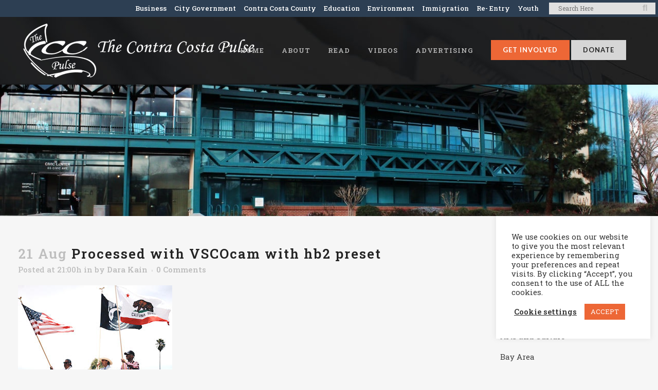

--- FILE ---
content_type: text/html; charset=UTF-8
request_url: https://ccpulse.org/2015/06/27/native-american-culture-celebrated-and-displayed-in-richmond/processed-with-vscocam-with-hb2-preset-5/
body_size: 25892
content:
<!DOCTYPE html>
<html dir="ltr" lang="en-US" prefix="og: https://ogp.me/ns#">
<head>
	<meta charset="UTF-8" />
<script type="text/javascript">
/* <![CDATA[ */
var gform;gform||(document.addEventListener("gform_main_scripts_loaded",function(){gform.scriptsLoaded=!0}),document.addEventListener("gform/theme/scripts_loaded",function(){gform.themeScriptsLoaded=!0}),window.addEventListener("DOMContentLoaded",function(){gform.domLoaded=!0}),gform={domLoaded:!1,scriptsLoaded:!1,themeScriptsLoaded:!1,isFormEditor:()=>"function"==typeof InitializeEditor,callIfLoaded:function(o){return!(!gform.domLoaded||!gform.scriptsLoaded||!gform.themeScriptsLoaded&&!gform.isFormEditor()||(gform.isFormEditor()&&console.warn("The use of gform.initializeOnLoaded() is deprecated in the form editor context and will be removed in Gravity Forms 3.1."),o(),0))},initializeOnLoaded:function(o){gform.callIfLoaded(o)||(document.addEventListener("gform_main_scripts_loaded",()=>{gform.scriptsLoaded=!0,gform.callIfLoaded(o)}),document.addEventListener("gform/theme/scripts_loaded",()=>{gform.themeScriptsLoaded=!0,gform.callIfLoaded(o)}),window.addEventListener("DOMContentLoaded",()=>{gform.domLoaded=!0,gform.callIfLoaded(o)}))},hooks:{action:{},filter:{}},addAction:function(o,r,e,t){gform.addHook("action",o,r,e,t)},addFilter:function(o,r,e,t){gform.addHook("filter",o,r,e,t)},doAction:function(o){gform.doHook("action",o,arguments)},applyFilters:function(o){return gform.doHook("filter",o,arguments)},removeAction:function(o,r){gform.removeHook("action",o,r)},removeFilter:function(o,r,e){gform.removeHook("filter",o,r,e)},addHook:function(o,r,e,t,n){null==gform.hooks[o][r]&&(gform.hooks[o][r]=[]);var d=gform.hooks[o][r];null==n&&(n=r+"_"+d.length),gform.hooks[o][r].push({tag:n,callable:e,priority:t=null==t?10:t})},doHook:function(r,o,e){var t;if(e=Array.prototype.slice.call(e,1),null!=gform.hooks[r][o]&&((o=gform.hooks[r][o]).sort(function(o,r){return o.priority-r.priority}),o.forEach(function(o){"function"!=typeof(t=o.callable)&&(t=window[t]),"action"==r?t.apply(null,e):e[0]=t.apply(null,e)})),"filter"==r)return e[0]},removeHook:function(o,r,t,n){var e;null!=gform.hooks[o][r]&&(e=(e=gform.hooks[o][r]).filter(function(o,r,e){return!!(null!=n&&n!=o.tag||null!=t&&t!=o.priority)}),gform.hooks[o][r]=e)}});
/* ]]> */
</script>

	
				<meta name="viewport" content="width=device-width,initial-scale=1,user-scalable=no">
		            <link rel="shortcut icon" type="image/x-icon" href="https://richmondpulse.org/wp-content/uploads/2019/08/heartbeat.png">
            <link rel="apple-touch-icon" href="https://richmondpulse.org/wp-content/uploads/2019/08/heartbeat.png"/>
        
	<link rel="profile" href="http://gmpg.org/xfn/11" />
	<link rel="pingback" href="https://ccpulse.org/xmlrpc.php" />

	<title>Processed with VSCOcam with hb2 preset | The Contra Costa Pulse</title>

		<!-- All in One SEO 4.9.2 - aioseo.com -->
	<meta name="description" content="Processed with VSCOcam with hb2 preset" />
	<meta name="robots" content="max-image-preview:large" />
	<meta name="author" content="Dara Kain"/>
	<link rel="canonical" href="https://ccpulse.org/2015/06/27/native-american-culture-celebrated-and-displayed-in-richmond/processed-with-vscocam-with-hb2-preset-5/" />
	<meta name="generator" content="All in One SEO (AIOSEO) 4.9.2" />
		<meta property="og:locale" content="en_US" />
		<meta property="og:site_name" content="The Contra Costa Pulse | Community news and youth voices for Contra Costa County" />
		<meta property="og:type" content="article" />
		<meta property="og:title" content="Processed with VSCOcam with hb2 preset | The Contra Costa Pulse" />
		<meta property="og:description" content="Processed with VSCOcam with hb2 preset" />
		<meta property="og:url" content="https://ccpulse.org/2015/06/27/native-american-culture-celebrated-and-displayed-in-richmond/processed-with-vscocam-with-hb2-preset-5/" />
		<meta property="article:published_time" content="2019-08-21T21:00:12+00:00" />
		<meta property="article:modified_time" content="2019-08-21T21:00:12+00:00" />
		<meta property="article:publisher" content="https://www.facebook.com/richmondpulse" />
		<meta name="twitter:card" content="summary_large_image" />
		<meta name="twitter:site" content="@richmondpulse" />
		<meta name="twitter:title" content="Processed with VSCOcam with hb2 preset | The Contra Costa Pulse" />
		<meta name="twitter:description" content="Processed with VSCOcam with hb2 preset" />
		<meta name="twitter:creator" content="@richmondpulse" />
		<script type="application/ld+json" class="aioseo-schema">
			{"@context":"https:\/\/schema.org","@graph":[{"@type":"BreadcrumbList","@id":"https:\/\/ccpulse.org\/2015\/06\/27\/native-american-culture-celebrated-and-displayed-in-richmond\/processed-with-vscocam-with-hb2-preset-5\/#breadcrumblist","itemListElement":[{"@type":"ListItem","@id":"https:\/\/ccpulse.org#listItem","position":1,"name":"Home","item":"https:\/\/ccpulse.org","nextItem":{"@type":"ListItem","@id":"https:\/\/ccpulse.org\/2015\/06\/27\/native-american-culture-celebrated-and-displayed-in-richmond\/processed-with-vscocam-with-hb2-preset-5\/#listItem","name":"Processed with VSCOcam with hb2 preset"}},{"@type":"ListItem","@id":"https:\/\/ccpulse.org\/2015\/06\/27\/native-american-culture-celebrated-and-displayed-in-richmond\/processed-with-vscocam-with-hb2-preset-5\/#listItem","position":2,"name":"Processed with VSCOcam with hb2 preset","previousItem":{"@type":"ListItem","@id":"https:\/\/ccpulse.org#listItem","name":"Home"}}]},{"@type":"ItemPage","@id":"https:\/\/ccpulse.org\/2015\/06\/27\/native-american-culture-celebrated-and-displayed-in-richmond\/processed-with-vscocam-with-hb2-preset-5\/#itempage","url":"https:\/\/ccpulse.org\/2015\/06\/27\/native-american-culture-celebrated-and-displayed-in-richmond\/processed-with-vscocam-with-hb2-preset-5\/","name":"Processed with VSCOcam with hb2 preset | The Contra Costa Pulse","description":"Processed with VSCOcam with hb2 preset","inLanguage":"en-US","isPartOf":{"@id":"https:\/\/ccpulse.org\/#website"},"breadcrumb":{"@id":"https:\/\/ccpulse.org\/2015\/06\/27\/native-american-culture-celebrated-and-displayed-in-richmond\/processed-with-vscocam-with-hb2-preset-5\/#breadcrumblist"},"author":{"@id":"https:\/\/ccpulse.org\/author\/dara\/#author"},"creator":{"@id":"https:\/\/ccpulse.org\/author\/dara\/#author"},"datePublished":"2019-08-21T21:00:12-07:00","dateModified":"2019-08-21T21:00:12-07:00"},{"@type":"Organization","@id":"https:\/\/ccpulse.org\/#organization","name":"The CC Pulse","description":"Community news and youth voices for Contra Costa County","url":"https:\/\/ccpulse.org\/","sameAs":["https:\/\/twitter.com\/richmondpulse","https:\/\/www.instagram.com\/richmondpulse\/","https:\/\/soundcloud.com\/richmondpulse"]},{"@type":"Person","@id":"https:\/\/ccpulse.org\/author\/dara\/#author","url":"https:\/\/ccpulse.org\/author\/dara\/","name":"Dara Kain","image":{"@type":"ImageObject","@id":"https:\/\/ccpulse.org\/2015\/06\/27\/native-american-culture-celebrated-and-displayed-in-richmond\/processed-with-vscocam-with-hb2-preset-5\/#authorImage","url":"https:\/\/secure.gravatar.com\/avatar\/d4fd6acca82384f62f9544ab021c89c1?s=96&d=mm&r=g","width":96,"height":96,"caption":"Dara Kain"}},{"@type":"WebSite","@id":"https:\/\/ccpulse.org\/#website","url":"https:\/\/ccpulse.org\/","name":"The CC Pulse","description":"Community news and youth voices for Contra Costa County","inLanguage":"en-US","publisher":{"@id":"https:\/\/ccpulse.org\/#organization"}}]}
		</script>
		<!-- All in One SEO -->

		<style>img:is([sizes="auto" i], [sizes^="auto," i]) { contain-intrinsic-size: 3000px 1500px }</style>
		<link rel='dns-prefetch' href='//fonts.googleapis.com' />
<link rel="alternate" type="application/rss+xml" title="The Contra Costa Pulse &raquo; Feed" href="https://ccpulse.org/feed/" />
<link rel="alternate" type="application/rss+xml" title="The Contra Costa Pulse &raquo; Comments Feed" href="https://ccpulse.org/comments/feed/" />
<link rel="alternate" type="application/rss+xml" title="The Contra Costa Pulse &raquo; Processed with VSCOcam with hb2 preset Comments Feed" href="https://ccpulse.org/2015/06/27/native-american-culture-celebrated-and-displayed-in-richmond/processed-with-vscocam-with-hb2-preset-5/feed/" />
		<style>
			.lazyload,
			.lazyloading {
				max-width: 100%;
			}
		</style>
				<!-- This site uses the Google Analytics by MonsterInsights plugin v9.11.1 - Using Analytics tracking - https://www.monsterinsights.com/ -->
							<script src="//www.googletagmanager.com/gtag/js?id=G-ZRK2TTZ96K"  data-cfasync="false" data-wpfc-render="false" type="text/javascript" async></script>
			<script data-cfasync="false" data-wpfc-render="false" type="text/javascript">
				var mi_version = '9.11.1';
				var mi_track_user = true;
				var mi_no_track_reason = '';
								var MonsterInsightsDefaultLocations = {"page_location":"https:\/\/ccpulse.org\/2015\/06\/27\/native-american-culture-celebrated-and-displayed-in-richmond\/processed-with-vscocam-with-hb2-preset-5\/"};
								if ( typeof MonsterInsightsPrivacyGuardFilter === 'function' ) {
					var MonsterInsightsLocations = (typeof MonsterInsightsExcludeQuery === 'object') ? MonsterInsightsPrivacyGuardFilter( MonsterInsightsExcludeQuery ) : MonsterInsightsPrivacyGuardFilter( MonsterInsightsDefaultLocations );
				} else {
					var MonsterInsightsLocations = (typeof MonsterInsightsExcludeQuery === 'object') ? MonsterInsightsExcludeQuery : MonsterInsightsDefaultLocations;
				}

								var disableStrs = [
										'ga-disable-G-ZRK2TTZ96K',
									];

				/* Function to detect opted out users */
				function __gtagTrackerIsOptedOut() {
					for (var index = 0; index < disableStrs.length; index++) {
						if (document.cookie.indexOf(disableStrs[index] + '=true') > -1) {
							return true;
						}
					}

					return false;
				}

				/* Disable tracking if the opt-out cookie exists. */
				if (__gtagTrackerIsOptedOut()) {
					for (var index = 0; index < disableStrs.length; index++) {
						window[disableStrs[index]] = true;
					}
				}

				/* Opt-out function */
				function __gtagTrackerOptout() {
					for (var index = 0; index < disableStrs.length; index++) {
						document.cookie = disableStrs[index] + '=true; expires=Thu, 31 Dec 2099 23:59:59 UTC; path=/';
						window[disableStrs[index]] = true;
					}
				}

				if ('undefined' === typeof gaOptout) {
					function gaOptout() {
						__gtagTrackerOptout();
					}
				}
								window.dataLayer = window.dataLayer || [];

				window.MonsterInsightsDualTracker = {
					helpers: {},
					trackers: {},
				};
				if (mi_track_user) {
					function __gtagDataLayer() {
						dataLayer.push(arguments);
					}

					function __gtagTracker(type, name, parameters) {
						if (!parameters) {
							parameters = {};
						}

						if (parameters.send_to) {
							__gtagDataLayer.apply(null, arguments);
							return;
						}

						if (type === 'event') {
														parameters.send_to = monsterinsights_frontend.v4_id;
							var hookName = name;
							if (typeof parameters['event_category'] !== 'undefined') {
								hookName = parameters['event_category'] + ':' + name;
							}

							if (typeof MonsterInsightsDualTracker.trackers[hookName] !== 'undefined') {
								MonsterInsightsDualTracker.trackers[hookName](parameters);
							} else {
								__gtagDataLayer('event', name, parameters);
							}
							
						} else {
							__gtagDataLayer.apply(null, arguments);
						}
					}

					__gtagTracker('js', new Date());
					__gtagTracker('set', {
						'developer_id.dZGIzZG': true,
											});
					if ( MonsterInsightsLocations.page_location ) {
						__gtagTracker('set', MonsterInsightsLocations);
					}
										__gtagTracker('config', 'G-ZRK2TTZ96K', {"forceSSL":"true","link_attribution":"true"} );
										window.gtag = __gtagTracker;										(function () {
						/* https://developers.google.com/analytics/devguides/collection/analyticsjs/ */
						/* ga and __gaTracker compatibility shim. */
						var noopfn = function () {
							return null;
						};
						var newtracker = function () {
							return new Tracker();
						};
						var Tracker = function () {
							return null;
						};
						var p = Tracker.prototype;
						p.get = noopfn;
						p.set = noopfn;
						p.send = function () {
							var args = Array.prototype.slice.call(arguments);
							args.unshift('send');
							__gaTracker.apply(null, args);
						};
						var __gaTracker = function () {
							var len = arguments.length;
							if (len === 0) {
								return;
							}
							var f = arguments[len - 1];
							if (typeof f !== 'object' || f === null || typeof f.hitCallback !== 'function') {
								if ('send' === arguments[0]) {
									var hitConverted, hitObject = false, action;
									if ('event' === arguments[1]) {
										if ('undefined' !== typeof arguments[3]) {
											hitObject = {
												'eventAction': arguments[3],
												'eventCategory': arguments[2],
												'eventLabel': arguments[4],
												'value': arguments[5] ? arguments[5] : 1,
											}
										}
									}
									if ('pageview' === arguments[1]) {
										if ('undefined' !== typeof arguments[2]) {
											hitObject = {
												'eventAction': 'page_view',
												'page_path': arguments[2],
											}
										}
									}
									if (typeof arguments[2] === 'object') {
										hitObject = arguments[2];
									}
									if (typeof arguments[5] === 'object') {
										Object.assign(hitObject, arguments[5]);
									}
									if ('undefined' !== typeof arguments[1].hitType) {
										hitObject = arguments[1];
										if ('pageview' === hitObject.hitType) {
											hitObject.eventAction = 'page_view';
										}
									}
									if (hitObject) {
										action = 'timing' === arguments[1].hitType ? 'timing_complete' : hitObject.eventAction;
										hitConverted = mapArgs(hitObject);
										__gtagTracker('event', action, hitConverted);
									}
								}
								return;
							}

							function mapArgs(args) {
								var arg, hit = {};
								var gaMap = {
									'eventCategory': 'event_category',
									'eventAction': 'event_action',
									'eventLabel': 'event_label',
									'eventValue': 'event_value',
									'nonInteraction': 'non_interaction',
									'timingCategory': 'event_category',
									'timingVar': 'name',
									'timingValue': 'value',
									'timingLabel': 'event_label',
									'page': 'page_path',
									'location': 'page_location',
									'title': 'page_title',
									'referrer' : 'page_referrer',
								};
								for (arg in args) {
																		if (!(!args.hasOwnProperty(arg) || !gaMap.hasOwnProperty(arg))) {
										hit[gaMap[arg]] = args[arg];
									} else {
										hit[arg] = args[arg];
									}
								}
								return hit;
							}

							try {
								f.hitCallback();
							} catch (ex) {
							}
						};
						__gaTracker.create = newtracker;
						__gaTracker.getByName = newtracker;
						__gaTracker.getAll = function () {
							return [];
						};
						__gaTracker.remove = noopfn;
						__gaTracker.loaded = true;
						window['__gaTracker'] = __gaTracker;
					})();
									} else {
										console.log("");
					(function () {
						function __gtagTracker() {
							return null;
						}

						window['__gtagTracker'] = __gtagTracker;
						window['gtag'] = __gtagTracker;
					})();
									}
			</script>
							<!-- / Google Analytics by MonsterInsights -->
		<link rel='stylesheet' id='wp-block-library-css' href='https://ccpulse.org/wp-includes/css/dist/block-library/style.min.css?ver=6.6.4' type='text/css' media='all' />
<link rel='stylesheet' id='aioseo/css/src/vue/standalone/blocks/table-of-contents/global.scss-css' href='https://ccpulse.org/wp-content/plugins/all-in-one-seo-pack/dist/Lite/assets/css/table-of-contents/global.e90f6d47.css?ver=4.9.2' type='text/css' media='all' />
<style id='classic-theme-styles-inline-css' type='text/css'>
/*! This file is auto-generated */
.wp-block-button__link{color:#fff;background-color:#32373c;border-radius:9999px;box-shadow:none;text-decoration:none;padding:calc(.667em + 2px) calc(1.333em + 2px);font-size:1.125em}.wp-block-file__button{background:#32373c;color:#fff;text-decoration:none}
</style>
<style id='global-styles-inline-css' type='text/css'>
:root{--wp--preset--aspect-ratio--square: 1;--wp--preset--aspect-ratio--4-3: 4/3;--wp--preset--aspect-ratio--3-4: 3/4;--wp--preset--aspect-ratio--3-2: 3/2;--wp--preset--aspect-ratio--2-3: 2/3;--wp--preset--aspect-ratio--16-9: 16/9;--wp--preset--aspect-ratio--9-16: 9/16;--wp--preset--color--black: #000000;--wp--preset--color--cyan-bluish-gray: #abb8c3;--wp--preset--color--white: #ffffff;--wp--preset--color--pale-pink: #f78da7;--wp--preset--color--vivid-red: #cf2e2e;--wp--preset--color--luminous-vivid-orange: #ff6900;--wp--preset--color--luminous-vivid-amber: #fcb900;--wp--preset--color--light-green-cyan: #7bdcb5;--wp--preset--color--vivid-green-cyan: #00d084;--wp--preset--color--pale-cyan-blue: #8ed1fc;--wp--preset--color--vivid-cyan-blue: #0693e3;--wp--preset--color--vivid-purple: #9b51e0;--wp--preset--gradient--vivid-cyan-blue-to-vivid-purple: linear-gradient(135deg,rgba(6,147,227,1) 0%,rgb(155,81,224) 100%);--wp--preset--gradient--light-green-cyan-to-vivid-green-cyan: linear-gradient(135deg,rgb(122,220,180) 0%,rgb(0,208,130) 100%);--wp--preset--gradient--luminous-vivid-amber-to-luminous-vivid-orange: linear-gradient(135deg,rgba(252,185,0,1) 0%,rgba(255,105,0,1) 100%);--wp--preset--gradient--luminous-vivid-orange-to-vivid-red: linear-gradient(135deg,rgba(255,105,0,1) 0%,rgb(207,46,46) 100%);--wp--preset--gradient--very-light-gray-to-cyan-bluish-gray: linear-gradient(135deg,rgb(238,238,238) 0%,rgb(169,184,195) 100%);--wp--preset--gradient--cool-to-warm-spectrum: linear-gradient(135deg,rgb(74,234,220) 0%,rgb(151,120,209) 20%,rgb(207,42,186) 40%,rgb(238,44,130) 60%,rgb(251,105,98) 80%,rgb(254,248,76) 100%);--wp--preset--gradient--blush-light-purple: linear-gradient(135deg,rgb(255,206,236) 0%,rgb(152,150,240) 100%);--wp--preset--gradient--blush-bordeaux: linear-gradient(135deg,rgb(254,205,165) 0%,rgb(254,45,45) 50%,rgb(107,0,62) 100%);--wp--preset--gradient--luminous-dusk: linear-gradient(135deg,rgb(255,203,112) 0%,rgb(199,81,192) 50%,rgb(65,88,208) 100%);--wp--preset--gradient--pale-ocean: linear-gradient(135deg,rgb(255,245,203) 0%,rgb(182,227,212) 50%,rgb(51,167,181) 100%);--wp--preset--gradient--electric-grass: linear-gradient(135deg,rgb(202,248,128) 0%,rgb(113,206,126) 100%);--wp--preset--gradient--midnight: linear-gradient(135deg,rgb(2,3,129) 0%,rgb(40,116,252) 100%);--wp--preset--font-size--small: 13px;--wp--preset--font-size--medium: 20px;--wp--preset--font-size--large: 36px;--wp--preset--font-size--x-large: 42px;--wp--preset--spacing--20: 0.44rem;--wp--preset--spacing--30: 0.67rem;--wp--preset--spacing--40: 1rem;--wp--preset--spacing--50: 1.5rem;--wp--preset--spacing--60: 2.25rem;--wp--preset--spacing--70: 3.38rem;--wp--preset--spacing--80: 5.06rem;--wp--preset--shadow--natural: 6px 6px 9px rgba(0, 0, 0, 0.2);--wp--preset--shadow--deep: 12px 12px 50px rgba(0, 0, 0, 0.4);--wp--preset--shadow--sharp: 6px 6px 0px rgba(0, 0, 0, 0.2);--wp--preset--shadow--outlined: 6px 6px 0px -3px rgba(255, 255, 255, 1), 6px 6px rgba(0, 0, 0, 1);--wp--preset--shadow--crisp: 6px 6px 0px rgba(0, 0, 0, 1);}:where(.is-layout-flex){gap: 0.5em;}:where(.is-layout-grid){gap: 0.5em;}body .is-layout-flex{display: flex;}.is-layout-flex{flex-wrap: wrap;align-items: center;}.is-layout-flex > :is(*, div){margin: 0;}body .is-layout-grid{display: grid;}.is-layout-grid > :is(*, div){margin: 0;}:where(.wp-block-columns.is-layout-flex){gap: 2em;}:where(.wp-block-columns.is-layout-grid){gap: 2em;}:where(.wp-block-post-template.is-layout-flex){gap: 1.25em;}:where(.wp-block-post-template.is-layout-grid){gap: 1.25em;}.has-black-color{color: var(--wp--preset--color--black) !important;}.has-cyan-bluish-gray-color{color: var(--wp--preset--color--cyan-bluish-gray) !important;}.has-white-color{color: var(--wp--preset--color--white) !important;}.has-pale-pink-color{color: var(--wp--preset--color--pale-pink) !important;}.has-vivid-red-color{color: var(--wp--preset--color--vivid-red) !important;}.has-luminous-vivid-orange-color{color: var(--wp--preset--color--luminous-vivid-orange) !important;}.has-luminous-vivid-amber-color{color: var(--wp--preset--color--luminous-vivid-amber) !important;}.has-light-green-cyan-color{color: var(--wp--preset--color--light-green-cyan) !important;}.has-vivid-green-cyan-color{color: var(--wp--preset--color--vivid-green-cyan) !important;}.has-pale-cyan-blue-color{color: var(--wp--preset--color--pale-cyan-blue) !important;}.has-vivid-cyan-blue-color{color: var(--wp--preset--color--vivid-cyan-blue) !important;}.has-vivid-purple-color{color: var(--wp--preset--color--vivid-purple) !important;}.has-black-background-color{background-color: var(--wp--preset--color--black) !important;}.has-cyan-bluish-gray-background-color{background-color: var(--wp--preset--color--cyan-bluish-gray) !important;}.has-white-background-color{background-color: var(--wp--preset--color--white) !important;}.has-pale-pink-background-color{background-color: var(--wp--preset--color--pale-pink) !important;}.has-vivid-red-background-color{background-color: var(--wp--preset--color--vivid-red) !important;}.has-luminous-vivid-orange-background-color{background-color: var(--wp--preset--color--luminous-vivid-orange) !important;}.has-luminous-vivid-amber-background-color{background-color: var(--wp--preset--color--luminous-vivid-amber) !important;}.has-light-green-cyan-background-color{background-color: var(--wp--preset--color--light-green-cyan) !important;}.has-vivid-green-cyan-background-color{background-color: var(--wp--preset--color--vivid-green-cyan) !important;}.has-pale-cyan-blue-background-color{background-color: var(--wp--preset--color--pale-cyan-blue) !important;}.has-vivid-cyan-blue-background-color{background-color: var(--wp--preset--color--vivid-cyan-blue) !important;}.has-vivid-purple-background-color{background-color: var(--wp--preset--color--vivid-purple) !important;}.has-black-border-color{border-color: var(--wp--preset--color--black) !important;}.has-cyan-bluish-gray-border-color{border-color: var(--wp--preset--color--cyan-bluish-gray) !important;}.has-white-border-color{border-color: var(--wp--preset--color--white) !important;}.has-pale-pink-border-color{border-color: var(--wp--preset--color--pale-pink) !important;}.has-vivid-red-border-color{border-color: var(--wp--preset--color--vivid-red) !important;}.has-luminous-vivid-orange-border-color{border-color: var(--wp--preset--color--luminous-vivid-orange) !important;}.has-luminous-vivid-amber-border-color{border-color: var(--wp--preset--color--luminous-vivid-amber) !important;}.has-light-green-cyan-border-color{border-color: var(--wp--preset--color--light-green-cyan) !important;}.has-vivid-green-cyan-border-color{border-color: var(--wp--preset--color--vivid-green-cyan) !important;}.has-pale-cyan-blue-border-color{border-color: var(--wp--preset--color--pale-cyan-blue) !important;}.has-vivid-cyan-blue-border-color{border-color: var(--wp--preset--color--vivid-cyan-blue) !important;}.has-vivid-purple-border-color{border-color: var(--wp--preset--color--vivid-purple) !important;}.has-vivid-cyan-blue-to-vivid-purple-gradient-background{background: var(--wp--preset--gradient--vivid-cyan-blue-to-vivid-purple) !important;}.has-light-green-cyan-to-vivid-green-cyan-gradient-background{background: var(--wp--preset--gradient--light-green-cyan-to-vivid-green-cyan) !important;}.has-luminous-vivid-amber-to-luminous-vivid-orange-gradient-background{background: var(--wp--preset--gradient--luminous-vivid-amber-to-luminous-vivid-orange) !important;}.has-luminous-vivid-orange-to-vivid-red-gradient-background{background: var(--wp--preset--gradient--luminous-vivid-orange-to-vivid-red) !important;}.has-very-light-gray-to-cyan-bluish-gray-gradient-background{background: var(--wp--preset--gradient--very-light-gray-to-cyan-bluish-gray) !important;}.has-cool-to-warm-spectrum-gradient-background{background: var(--wp--preset--gradient--cool-to-warm-spectrum) !important;}.has-blush-light-purple-gradient-background{background: var(--wp--preset--gradient--blush-light-purple) !important;}.has-blush-bordeaux-gradient-background{background: var(--wp--preset--gradient--blush-bordeaux) !important;}.has-luminous-dusk-gradient-background{background: var(--wp--preset--gradient--luminous-dusk) !important;}.has-pale-ocean-gradient-background{background: var(--wp--preset--gradient--pale-ocean) !important;}.has-electric-grass-gradient-background{background: var(--wp--preset--gradient--electric-grass) !important;}.has-midnight-gradient-background{background: var(--wp--preset--gradient--midnight) !important;}.has-small-font-size{font-size: var(--wp--preset--font-size--small) !important;}.has-medium-font-size{font-size: var(--wp--preset--font-size--medium) !important;}.has-large-font-size{font-size: var(--wp--preset--font-size--large) !important;}.has-x-large-font-size{font-size: var(--wp--preset--font-size--x-large) !important;}
:where(.wp-block-post-template.is-layout-flex){gap: 1.25em;}:where(.wp-block-post-template.is-layout-grid){gap: 1.25em;}
:where(.wp-block-columns.is-layout-flex){gap: 2em;}:where(.wp-block-columns.is-layout-grid){gap: 2em;}
:root :where(.wp-block-pullquote){font-size: 1.5em;line-height: 1.6;}
</style>
<link rel='stylesheet' id='cookie-law-info-css' href='https://ccpulse.org/wp-content/plugins/cookie-law-info/legacy/public/css/cookie-law-info-public.css?ver=3.3.7' type='text/css' media='all' />
<link rel='stylesheet' id='cookie-law-info-gdpr-css' href='https://ccpulse.org/wp-content/plugins/cookie-law-info/legacy/public/css/cookie-law-info-gdpr.css?ver=3.3.7' type='text/css' media='all' />
<link rel='stylesheet' id='mc4wp-form-basic-css' href='https://ccpulse.org/wp-content/plugins/mailchimp-for-wp/assets/css/form-basic.css?ver=4.10.9' type='text/css' media='all' />
<link rel='stylesheet' id='crp-style-rounded-thumbs-css' href='https://ccpulse.org/wp-content/plugins/contextual-related-posts/css/rounded-thumbs.min.css?ver=4.1.0' type='text/css' media='all' />
<style id='crp-style-rounded-thumbs-inline-css' type='text/css'>

			.crp_related.crp-rounded-thumbs a {
				width: 500px;
                height: 275px;
				text-decoration: none;
			}
			.crp_related.crp-rounded-thumbs img {
				max-width: 500px;
				margin: auto;
			}
			.crp_related.crp-rounded-thumbs .crp_title {
				width: 100%;
			}
			
</style>
<style id='crp-custom-style-inline-css' type='text/css'>
.crp_related li {
    width: 30%;
    border-radius: 0px;
}

.crp_related a,
.crp_related img {
    width: 100% !important;
}


.crp_related li:hover .crp_title {
    background-color: none;
position:unset !important;
}


.crp_related .crp_title {
    color: #232323 !important;
    text-shadow: none !important;
    background-color: transparent !important;
    -webkit-border-radius: none !important;
    -moz-border-radius: none !important;
    border-radius:  none !important;
}



.crp_related a {
    width: 500px;
    height: 250px;
}



.crp_related .crp_title {
    line-height: 18px;
position:unset !important;
    display: table-cell;
    height: 80px;
    vertical-align: middle;
    width:275px;
}


</style>
<link rel='stylesheet' id='mediaelement-css' href='https://ccpulse.org/wp-includes/js/mediaelement/mediaelementplayer-legacy.min.css?ver=4.2.17' type='text/css' media='all' />
<link rel='stylesheet' id='wp-mediaelement-css' href='https://ccpulse.org/wp-includes/js/mediaelement/wp-mediaelement.min.css?ver=6.6.4' type='text/css' media='all' />
<link rel='stylesheet' id='bridge-default-style-css' href='https://ccpulse.org/wp-content/themes/bridge/style.css?ver=6.6.4' type='text/css' media='all' />
<link rel='stylesheet' id='bridge-qode-font_awesome-css' href='https://ccpulse.org/wp-content/themes/bridge/css/font-awesome/css/font-awesome.min.css?ver=6.6.4' type='text/css' media='all' />
<link rel='stylesheet' id='bridge-qode-font_elegant-css' href='https://ccpulse.org/wp-content/themes/bridge/css/elegant-icons/style.min.css?ver=6.6.4' type='text/css' media='all' />
<link rel='stylesheet' id='bridge-qode-linea_icons-css' href='https://ccpulse.org/wp-content/themes/bridge/css/linea-icons/style.css?ver=6.6.4' type='text/css' media='all' />
<link rel='stylesheet' id='bridge-qode-dripicons-css' href='https://ccpulse.org/wp-content/themes/bridge/css/dripicons/dripicons.css?ver=6.6.4' type='text/css' media='all' />
<link rel='stylesheet' id='bridge-qode-kiko-css' href='https://ccpulse.org/wp-content/themes/bridge/css/kiko/kiko-all.css?ver=6.6.4' type='text/css' media='all' />
<link rel='stylesheet' id='bridge-qode-font_awesome_5-css' href='https://ccpulse.org/wp-content/themes/bridge/css/font-awesome-5/css/font-awesome-5.min.css?ver=6.6.4' type='text/css' media='all' />
<link rel='stylesheet' id='bridge-stylesheet-css' href='https://ccpulse.org/wp-content/themes/bridge/css/stylesheet.min.css?ver=6.6.4' type='text/css' media='all' />
<style id='bridge-stylesheet-inline-css' type='text/css'>
   .postid-41718.disabled_footer_top .footer_top_holder, .postid-41718.disabled_footer_bottom .footer_bottom_holder { display: none;}


</style>
<link rel='stylesheet' id='bridge-print-css' href='https://ccpulse.org/wp-content/themes/bridge/css/print.css?ver=6.6.4' type='text/css' media='all' />
<link rel='stylesheet' id='bridge-style-dynamic-css' href='https://ccpulse.org/wp-content/themes/bridge/css/style_dynamic.css?ver=1730254806' type='text/css' media='all' />
<link rel='stylesheet' id='bridge-responsive-css' href='https://ccpulse.org/wp-content/themes/bridge/css/responsive.min.css?ver=6.6.4' type='text/css' media='all' />
<link rel='stylesheet' id='bridge-style-dynamic-responsive-css' href='https://ccpulse.org/wp-content/themes/bridge/css/style_dynamic_responsive.css?ver=1730254806' type='text/css' media='all' />
<link rel='stylesheet' id='js_composer_front-css' href='https://ccpulse.org/wp-content/plugins/js_composer/assets/css/js_composer.min.css?ver=7.9' type='text/css' media='all' />
<link rel='stylesheet' id='bridge-style-handle-google-fonts-css' href='https://fonts.googleapis.com/css?family=Raleway%3A100%2C200%2C300%2C400%2C500%2C600%2C700%2C800%2C900%2C100italic%2C300italic%2C400italic%2C700italic%7CLato%3A100%2C200%2C300%2C400%2C500%2C600%2C700%2C800%2C900%2C100italic%2C300italic%2C400italic%2C700italic%7CRoboto+Slab%3A100%2C200%2C300%2C400%2C500%2C600%2C700%2C800%2C900%2C100italic%2C300italic%2C400italic%2C700italic&#038;subset=latin%2Clatin-ext&#038;ver=1.0.0' type='text/css' media='all' />
<link rel='stylesheet' id='bridge-core-dashboard-style-css' href='https://ccpulse.org/wp-content/plugins/bridge-core/modules/core-dashboard/assets/css/core-dashboard.min.css?ver=6.6.4' type='text/css' media='all' />
<link rel='stylesheet' id='childstyle-css' href='https://ccpulse.org/wp-content/themes/bridge-child/style.css?ver=6.6.4' type='text/css' media='all' />
<link rel='stylesheet' id='bsf-Defaults-css' href='https://ccpulse.org/wp-content/uploads/smile_fonts/Defaults/Defaults.css?ver=3.19.22' type='text/css' media='all' />
<link rel='stylesheet' id='cp-animate-slide-css' href='https://ccpulse.org/wp-content/plugins/convertplug/modules/assets/css/minified-animation/slide.min.css?ver=3.5.28' type='text/css' media='all' />
<link rel='stylesheet' id='convert-plus-info-bar-style-css' href='https://ccpulse.org/wp-content/plugins/convertplug/modules/info_bar/assets/css/info_bar.min.css?ver=3.5.28' type='text/css' media='all' />
<script type="text/javascript" src="https://ccpulse.org/wp-includes/js/jquery/jquery.min.js?ver=3.7.1" id="jquery-core-js"></script>
<script type="text/javascript" src="https://ccpulse.org/wp-includes/js/jquery/jquery-migrate.min.js?ver=3.4.1" id="jquery-migrate-js"></script>
<script type="text/javascript" src="https://ccpulse.org/wp-content/plugins/google-analytics-for-wordpress/assets/js/frontend-gtag.min.js?ver=9.11.1" id="monsterinsights-frontend-script-js" async="async" data-wp-strategy="async"></script>
<script data-cfasync="false" data-wpfc-render="false" type="text/javascript" id='monsterinsights-frontend-script-js-extra'>/* <![CDATA[ */
var monsterinsights_frontend = {"js_events_tracking":"true","download_extensions":"doc,pdf,ppt,zip,xls,docx,pptx,xlsx","inbound_paths":"[{\"path\":\"\\\/go\\\/\",\"label\":\"affiliate\"},{\"path\":\"\\\/recommend\\\/\",\"label\":\"affiliate\"}]","home_url":"https:\/\/ccpulse.org","hash_tracking":"false","v4_id":"G-ZRK2TTZ96K"};/* ]]> */
</script>
<script type="text/javascript" id="cookie-law-info-js-extra">
/* <![CDATA[ */
var Cli_Data = {"nn_cookie_ids":[],"cookielist":[],"non_necessary_cookies":[],"ccpaEnabled":"","ccpaRegionBased":"","ccpaBarEnabled":"","strictlyEnabled":["necessary","obligatoire"],"ccpaType":"gdpr","js_blocking":"1","custom_integration":"","triggerDomRefresh":"","secure_cookies":""};
var cli_cookiebar_settings = {"animate_speed_hide":"500","animate_speed_show":"500","background":"#FFF","border":"#b1a6a6c2","border_on":"","button_1_button_colour":"#ed6736","button_1_button_hover":"#be522b","button_1_link_colour":"#fff","button_1_as_button":"1","button_1_new_win":"","button_2_button_colour":"#333","button_2_button_hover":"#292929","button_2_link_colour":"#444","button_2_as_button":"","button_2_hidebar":"","button_3_button_colour":"#232324","button_3_button_hover":"#1c1c1d","button_3_link_colour":"#fff","button_3_as_button":"1","button_3_new_win":"","button_4_button_colour":"#000","button_4_button_hover":"#000000","button_4_link_colour":"#333333","button_4_as_button":"","button_7_button_colour":"#61a229","button_7_button_hover":"#4e8221","button_7_link_colour":"#fff","button_7_as_button":"1","button_7_new_win":"","font_family":"inherit","header_fix":"","notify_animate_hide":"1","notify_animate_show":"1","notify_div_id":"#cookie-law-info-bar","notify_position_horizontal":"right","notify_position_vertical":"bottom","scroll_close":"","scroll_close_reload":"","accept_close_reload":"","reject_close_reload":"","showagain_tab":"","showagain_background":"#fff","showagain_border":"#000","showagain_div_id":"#cookie-law-info-again","showagain_x_position":"100px","text":"#333333","show_once_yn":"","show_once":"10000","logging_on":"","as_popup":"","popup_overlay":"1","bar_heading_text":"","cookie_bar_as":"widget","popup_showagain_position":"bottom-right","widget_position":"right"};
var log_object = {"ajax_url":"https:\/\/ccpulse.org\/wp-admin\/admin-ajax.php"};
/* ]]> */
</script>
<script type="text/javascript" src="https://ccpulse.org/wp-content/plugins/cookie-law-info/legacy/public/js/cookie-law-info-public.js?ver=3.3.7" id="cookie-law-info-js"></script>
<script></script><link rel="https://api.w.org/" href="https://ccpulse.org/wp-json/" /><link rel="alternate" title="JSON" type="application/json" href="https://ccpulse.org/wp-json/wp/v2/media/41718" /><link rel="EditURI" type="application/rsd+xml" title="RSD" href="https://ccpulse.org/xmlrpc.php?rsd" />
<meta name="generator" content="WordPress 6.6.4" />
<link rel='shortlink' href='https://ccpulse.org/?p=41718' />
<link rel="alternate" title="oEmbed (JSON)" type="application/json+oembed" href="https://ccpulse.org/wp-json/oembed/1.0/embed?url=https%3A%2F%2Fccpulse.org%2F2015%2F06%2F27%2Fnative-american-culture-celebrated-and-displayed-in-richmond%2Fprocessed-with-vscocam-with-hb2-preset-5%2F" />
<link rel="alternate" title="oEmbed (XML)" type="text/xml+oembed" href="https://ccpulse.org/wp-json/oembed/1.0/embed?url=https%3A%2F%2Fccpulse.org%2F2015%2F06%2F27%2Fnative-american-culture-celebrated-and-displayed-in-richmond%2Fprocessed-with-vscocam-with-hb2-preset-5%2F&#038;format=xml" />
		<script>
			document.documentElement.className = document.documentElement.className.replace('no-js', 'js');
		</script>
				<style>
			.no-js img.lazyload {
				display: none;
			}

			figure.wp-block-image img.lazyloading {
				min-width: 150px;
			}

			.lazyload,
			.lazyloading {
				--smush-placeholder-width: 100px;
				--smush-placeholder-aspect-ratio: 1/1;
				width: var(--smush-image-width, var(--smush-placeholder-width)) !important;
				aspect-ratio: var(--smush-image-aspect-ratio, var(--smush-placeholder-aspect-ratio)) !important;
			}

						.lazyload, .lazyloading {
				opacity: 0;
			}

			.lazyloaded {
				opacity: 1;
				transition: opacity 400ms;
				transition-delay: 0ms;
			}

					</style>
		<meta name="generator" content="Powered by WPBakery Page Builder - drag and drop page builder for WordPress."/>
<noscript><style> .wpb_animate_when_almost_visible { opacity: 1; }</style></noscript>
<link rel='stylesheet' href='https://ccpulse.org/wp-content/themes/bridge-child/custom.css' type='text/css' media='all' />

</head>

<body class="attachment attachment-template-default single single-attachment postid-41718 attachmentid-41718 attachment-jpeg bridge-core-3.3.1  qode_grid_1300 hide_top_bar_on_mobile_header qode-content-sidebar-responsive qode-child-theme-ver-1.0.0 qode-theme-ver-30.8.1 qode-theme-bridge wpb-js-composer js-comp-ver-7.9 vc_responsive" itemscope itemtype="http://schema.org/WebPage">




<div class="wrapper">
	<div class="wrapper_inner">

    
		<!-- Google Analytics start -->
				<!-- Google Analytics end -->

		
	<header class=" has_top scroll_header_top_area  stick scrolled_not_transparent page_header">
	<div class="header_inner clearfix">
				<div class="header_top_bottom_holder">
				<div class="header_top clearfix" style='' >
							<div class="left">
						<div class="inner">
													</div>
					</div>
					<div class="right">
						<div class="inner">
							<div class="header-widget widget_nav_menu header-right-widget"><div class="menu-categories-top-menu-container"><ul id="menu-categories-top-menu" class="menu"><li id="menu-item-15047" class="menu-item menu-item-type-taxonomy menu-item-object-category menu-item-15047"><a href="https://ccpulse.org/category/business/">Business</a></li>
<li id="menu-item-15126" class="menu-item menu-item-type-taxonomy menu-item-object-category menu-item-15126"><a href="https://ccpulse.org/category/city-government/">City Government</a></li>
<li id="menu-item-15049" class="menu-item menu-item-type-taxonomy menu-item-object-category menu-item-15049"><a href="https://ccpulse.org/category/contra-costa-county/">Contra Costa County</a></li>
<li id="menu-item-15051" class="menu-item menu-item-type-taxonomy menu-item-object-category menu-item-15051"><a href="https://ccpulse.org/category/education/">Education</a></li>
<li id="menu-item-15055" class="menu-item menu-item-type-taxonomy menu-item-object-category menu-item-15055"><a href="https://ccpulse.org/category/environment/">Environment</a></li>
<li id="menu-item-15147" class="menu-item menu-item-type-taxonomy menu-item-object-category menu-item-15147"><a href="https://ccpulse.org/category/immigration/">Immigration</a></li>
<li id="menu-item-15390" class="menu-item menu-item-type-taxonomy menu-item-object-category menu-item-15390"><a href="https://ccpulse.org/category/re-entry/">Re- Entry</a></li>
<li id="menu-item-15391" class="menu-item menu-item-type-taxonomy menu-item-object-category menu-item-15391"><a href="https://ccpulse.org/category/youth/">Youth</a></li>
</ul></div></div><div class="header-widget widget_search header-right-widget"><form role="search" method="get" id="searchform" action="https://ccpulse.org/">
    <div><label class="screen-reader-text" for="s">Search for:</label>
        <input type="text" value="" placeholder="Search Here" name="s" id="s" />
        <input type="submit" id="searchsubmit" value="&#xf002" />
    </div>
</form></div>						</div>
					</div>
						</div>

			<div class="header_bottom clearfix" style='' >
											<div class="header_inner_left">
																	<div class="mobile_menu_button">
		<span>
			<i class="qode_icon_font_awesome fa fa-bars " ></i>		</span>
	</div>
								<div class="logo_wrapper" >
	<div class="q_logo">
		<a itemprop="url" href="https://ccpulse.org/" >
             <img itemprop="image" class="normal lazyload" data-src="https://ccpulse.org/wp-content/uploads/2024/07/CC_FNL_white-on-transparent_071824.png" alt="Logo" src="[data-uri]" style="--smush-placeholder-width: 450px; --smush-placeholder-aspect-ratio: 450/105;"> 			 <img itemprop="image" class="light lazyload" data-src="https://ccpulse.org/wp-content/uploads/2024/07/CC_FNL_white-on-transparent_071824.png" alt="Logo" src="[data-uri]" style="--smush-placeholder-width: 450px; --smush-placeholder-aspect-ratio: 450/105;" /> 			 <img itemprop="image" class="dark lazyload" data-src="https://ccpulse.org/wp-content/uploads/2024/07/CC_FNL_white-on-transparent_071824.png" alt="Logo" src="[data-uri]" style="--smush-placeholder-width: 450px; --smush-placeholder-aspect-ratio: 450/105;" /> 			 <img itemprop="image" class="sticky lazyload" data-src="https://ccpulse.org/wp-content/uploads/2024/07/CC_FNL_white-on-transparent_071824.png" alt="Logo" src="[data-uri]" style="--smush-placeholder-width: 450px; --smush-placeholder-aspect-ratio: 450/105;" /> 			 <img itemprop="image" class="mobile lazyload" data-src="https://richmondpulse.org/wp-content/uploads/2024/01/The_CCPulse_logowhite.png" alt="Logo" src="[data-uri]" /> 					</a>
	</div>
	</div>															</div>
															<div class="header_inner_right">
									<div class="side_menu_button_wrapper right">
																					<div class="header_bottom_right_widget_holder"><div class="header_bottom_widget widget_black_studio_tinymce"><div class="textwidget"><p><a  itemprop="url" href="/sign-up" target="_self"  class="qbutton  white" style="">Get Involved</a> <a  itemprop="url" href="/donate" target="_self"  class="qbutton  default" style="">Donate</a></p>
</div></div></div>
																														<div class="side_menu_button">
																																	
										</div>
									</div>
								</div>
							
							
							<nav class="main_menu drop_down right">
								<ul id="menu-top-nav" class=""><li id="nav-menu-item-15105" class="menu-item menu-item-type-post_type menu-item-object-page menu-item-home  narrow"><a href="https://ccpulse.org/" class=""><i class="menu_icon blank fa"></i><span>Home<span class="underline_dash"></span></span><span class="plus"></span></a></li>
<li id="nav-menu-item-4627" class="menu-item menu-item-type-post_type menu-item-object-page  narrow"><a href="https://ccpulse.org/about/" class=""><i class="menu_icon blank fa"></i><span>About<span class="underline_dash"></span></span><span class="plus"></span></a></li>
<li id="nav-menu-item-14610" class="menu-item menu-item-type-post_type menu-item-object-page  narrow"><a href="https://ccpulse.org/read/" class=""><i class="menu_icon blank fa"></i><span>Read<span class="underline_dash"></span></span><span class="plus"></span></a></li>
<li id="nav-menu-item-4692" class="menu-item menu-item-type-taxonomy menu-item-object-category  narrow"><a href="https://ccpulse.org/category/video/" class=""><i class="menu_icon blank fa"></i><span>Videos<span class="underline_dash"></span></span><span class="plus"></span></a></li>
<li id="nav-menu-item-5809" class="menu-item menu-item-type-post_type menu-item-object-page  narrow"><a href="https://ccpulse.org/advertise/" class=""><i class="menu_icon blank fa"></i><span>Advertising<span class="underline_dash"></span></span><span class="plus"></span></a></li>
<li id="nav-menu-item-14895" class="donate menu-item menu-item-type-custom menu-item-object-custom  narrow"><a href="https://squareup.com/market/richmond-pulse" class=""><i class="menu_icon blank fa"></i><span>Donate<span class="underline_dash"></span></span><span class="plus"></span></a></li>
<li id="nav-menu-item-15376" class="donate2 menu-item menu-item-type-custom menu-item-object-custom  narrow"><a href="https://richmondpulse.org/sign-up/" class=""><i class="menu_icon blank fa"></i><span>Get Involved<span class="underline_dash"></span></span><span class="plus"></span></a></li>
</ul>							</nav>
														<nav class="mobile_menu">
	<ul id="menu-top-nav-1" class=""><li id="mobile-menu-item-15105" class="menu-item menu-item-type-post_type menu-item-object-page menu-item-home "><a href="https://ccpulse.org/" class=""><span>Home</span></a><span class="mobile_arrow"><i class="fa fa-angle-right"></i><i class="fa fa-angle-down"></i></span></li>
<li id="mobile-menu-item-4627" class="menu-item menu-item-type-post_type menu-item-object-page "><a href="https://ccpulse.org/about/" class=""><span>About</span></a><span class="mobile_arrow"><i class="fa fa-angle-right"></i><i class="fa fa-angle-down"></i></span></li>
<li id="mobile-menu-item-14610" class="menu-item menu-item-type-post_type menu-item-object-page "><a href="https://ccpulse.org/read/" class=""><span>Read</span></a><span class="mobile_arrow"><i class="fa fa-angle-right"></i><i class="fa fa-angle-down"></i></span></li>
<li id="mobile-menu-item-4692" class="menu-item menu-item-type-taxonomy menu-item-object-category "><a href="https://ccpulse.org/category/video/" class=""><span>Videos</span></a><span class="mobile_arrow"><i class="fa fa-angle-right"></i><i class="fa fa-angle-down"></i></span></li>
<li id="mobile-menu-item-5809" class="menu-item menu-item-type-post_type menu-item-object-page "><a href="https://ccpulse.org/advertise/" class=""><span>Advertising</span></a><span class="mobile_arrow"><i class="fa fa-angle-right"></i><i class="fa fa-angle-down"></i></span></li>
<li id="mobile-menu-item-14895" class="donate menu-item menu-item-type-custom menu-item-object-custom "><a href="https://squareup.com/market/richmond-pulse" class=""><span>Donate</span></a><span class="mobile_arrow"><i class="fa fa-angle-right"></i><i class="fa fa-angle-down"></i></span></li>
<li id="mobile-menu-item-15376" class="donate2 menu-item menu-item-type-custom menu-item-object-custom "><a href="https://richmondpulse.org/sign-up/" class=""><span>Get Involved</span></a><span class="mobile_arrow"><i class="fa fa-angle-right"></i><i class="fa fa-angle-down"></i></span></li>
</ul></nav>											</div>
			</div>
		</div>

</header>	<a id="back_to_top" href="#">
        <span class="fa-stack">
            <i class="qode_icon_font_awesome fa fa-arrow-up " ></i>        </span>
	</a>


    
    
    <div class="content content_top_margin_none">
        <div class="content_inner  ">
    
		<div class="title_outer title_without_animation with_image"    data-height="263">
		<div class="title title_size_small  position_left " style="height:263px;">
			<div class="image responsive"><img itemprop="image" data-src="https://ccpulse.org/wp-content/uploads/2024/02/Pittsburg-3.jpg" alt="&nbsp;" src="[data-uri]" class="lazyload" style="--smush-placeholder-width: 1500px; --smush-placeholder-aspect-ratio: 1500/300;" /> </div>
											</div>
			</div>
										<div class="container">
														<div class="container_inner default_template_holder" >
																
							<div class="two_columns_75_25 background_color_sidebar grid2 clearfix">
								<div class="column1">
											
									<div class="column_inner">
										<div class="blog_single blog_holder">
													<article id="post-41718" class="post-41718 attachment type-attachment status-inherit hentry">
			<div class="post_content_holder">
								<div class="post_text">
					<div class="post_text_inner">
						<h2 itemprop="name" class="entry_title"><span itemprop="dateCreated" class="date entry_date updated">21 Aug<meta itemprop="interactionCount" content="UserComments: 0"/></span> Processed with VSCOcam with hb2 preset</h2>
						<div class="post_info">
							<span class="time">Posted at 21:00h</span>
							in 							<span class="post_author">
								by								<a itemprop="author" class="post_author_link" href="https://ccpulse.org/author/dara/">Dara Kain</a>
							</span>
															<span class="dots"><i class="fa fa-square"></i></span><a itemprop="url" class="post_comments" href="https://ccpulse.org/2015/06/27/native-american-culture-celebrated-and-displayed-in-richmond/processed-with-vscocam-with-hb2-preset-5/#respond" target="_self">0 Comments</a>
							                                    						</div>
						<p class="attachment"><a href='https://ccpulse.org/wp-content/uploads/2015/06/1-1.jpg'><img fetchpriority="high" decoding="async" width="300" height="200" src="https://ccpulse.org/wp-content/uploads/2015/06/1-1.jpg" class="attachment-medium size-medium" alt="" /></a></p>
<span class="cp-load-after-post"></span><div class="crp_related     crp-rounded-thumbs"><h3>Related Posts:</h3><ul><li><a href="https://ccpulse.org/2023/08/10/program-helps-low-income-seniors-get-healthy-food/"     class="crp_link post-79455"><figure><img decoding="async" width="480" height="320" data-src="https://ccpulse.org/wp-content/uploads/2023/08/senior-center.jpg" class="crp_featured crp_thumb medium lazyload" alt="An older white person walking out of the Richmond Annex Senior Center" title="Program Helps Low-Income Seniors Get Healthy Food" src="[data-uri]" style="--smush-placeholder-width: 480px; --smush-placeholder-aspect-ratio: 480/320;" /></figure><span class="crp_title">Program Helps Low-Income Seniors Get Healthy Food</span></a></li><li><a href="https://ccpulse.org/2023/08/22/edsource-west-contra-costa-taps-retirees-others-to-fill-teacher-vacancies-in-2nd-week-of-school/"     class="crp_link post-79662"><figure><img decoding="async" width="480" height="464" data-src="https://ccpulse.org/wp-content/uploads/2023/01/JohnZabala.jpg" class="crp_featured crp_thumb medium lazyload" alt="JohnZabala" title="EdSource: West Contra Costa Taps Retirees, Others to Fill Teacher Vacancies in 2nd Week of School" src="[data-uri]" style="--smush-placeholder-width: 480px; --smush-placeholder-aspect-ratio: 480/464;" /></figure><span class="crp_title">EdSource: West Contra Costa Taps Retirees, Others to&hellip;</span></a></li><li><a href="https://ccpulse.org/2024/03/25/whats-new-this-tax-season/"     class="crp_link post-83254"><figure><img decoding="async" width="480" height="284" data-src="https://ccpulse.org/wp-content/uploads/2023/02/taxes-money.jpg" class="crp_featured crp_thumb medium lazyload" alt="A pile of U.S. tax forms and currency along with a pair of eyeglasses" title="What&#039;s New This Tax Season" src="[data-uri]" style="--smush-placeholder-width: 480px; --smush-placeholder-aspect-ratio: 480/284;" /></figure><span class="crp_title">What's New This Tax Season</span></a></li></ul><div class="crp_clear"></div></div>					</div>
				</div>
			</div>
		
	    	</article>										</div>
										
										<div class="comment_holder clearfix" id="comments">
<div class="comment_number"><div class="comment_number_inner"><h5>No Comments</h5></div></div>
<div class="comments">
</div></div>
 <div class="comment_pager">
	<p></p>
 </div>
 <div class="comment_form">
		<div id="respond" class="comment-respond">
		<h3 id="reply-title" class="comment-reply-title"><h5>Post A Comment</h5></h3><form action="https://ccpulse.org/wp-comments-post.php" method="post" id="commentform" class="comment-form"><textarea id="comment" placeholder="Write your comment here..." name="comment" cols="45" rows="8" aria-required="true"></textarea><div class="three_columns clearfix"><div class="column1"><div class="column_inner"><input id="author" name="author" placeholder="Your full name" type="text" value="" /></div></div>
<div class="column2"><div class="column_inner"><input id="email" name="email" placeholder="E-mail address" type="text" value="" /></div></div>
<div class="column3"><div class="column_inner"><input id="url" name="url" type="text" placeholder="Website" value="" /></div></div></div>
<p class="comment-form-cookies-consent"><input id="wp-comment-cookies-consent" name="wp-comment-cookies-consent" type="checkbox" value="yes" /><label for="wp-comment-cookies-consent">Save my name, email, and website in this browser for the next time I comment.</label></p>
<p class="form-submit"><input name="submit" type="submit" id="submit_comment" class="submit" value="Submit" /> <input type='hidden' name='comment_post_ID' value='41718' id='comment_post_ID' />
<input type='hidden' name='comment_parent' id='comment_parent' value='0' />
</p><p style="display: none;"><input type="hidden" id="akismet_comment_nonce" name="akismet_comment_nonce" value="42fd03a1c5" /></p><p style="display: none !important;" class="akismet-fields-container" data-prefix="ak_"><label>&#916;<textarea name="ak_hp_textarea" cols="45" rows="8" maxlength="100"></textarea></label><input type="hidden" id="ak_js_1" name="ak_js" value="56"/><script>document.getElementById( "ak_js_1" ).setAttribute( "value", ( new Date() ).getTime() );</script></p></form>	</div><!-- #respond -->
	</div> 
									</div>
								</div>	
								<div class="column2"> 
										<div class="column_inner">
		<aside class="sidebar">
							
			<div id="search-2" class="widget widget_search posts_holder"><h5>Search</h5><form role="search" method="get" id="searchform" action="https://ccpulse.org/">
    <div><label class="screen-reader-text" for="s">Search for:</label>
        <input type="text" value="" placeholder="Search Here" name="s" id="s" />
        <input type="submit" id="searchsubmit" value="&#xf002" />
    </div>
</form></div><div id="categories-2" class="widget widget_categories posts_holder"><h5>Categories</h5>
			<ul>
					<li class="cat-item cat-item-2"><a href="https://ccpulse.org/category/arts-and-culture/">Arts and Culture</a>
</li>
	<li class="cat-item cat-item-344"><a href="https://ccpulse.org/category/bay-area/">Bay Area</a>
</li>
	<li class="cat-item cat-item-3"><a href="https://ccpulse.org/category/business/">Business</a>
</li>
	<li class="cat-item cat-item-279"><a href="https://ccpulse.org/category/california/">California</a>
</li>
	<li class="cat-item cat-item-371"><a href="https://ccpulse.org/category/city-government/">City Government</a>
</li>
	<li class="cat-item cat-item-372"><a href="https://ccpulse.org/category/commentary/">Commentary</a>
</li>
	<li class="cat-item cat-item-343"><a href="https://ccpulse.org/category/contra-costa-county/">Contra Costa County</a>
</li>
	<li class="cat-item cat-item-409"><a href="https://ccpulse.org/category/covid-19/">COVID-19</a>
</li>
	<li class="cat-item cat-item-384"><a href="https://ccpulse.org/category/criminal-justice/">Criminal Justice</a>
</li>
	<li class="cat-item cat-item-427"><a href="https://ccpulse.org/category/east-contra-costa-county/">East Contra Costa County</a>
</li>
	<li class="cat-item cat-item-4"><a href="https://ccpulse.org/category/economy/">Economy</a>
</li>
	<li class="cat-item cat-item-5"><a href="https://ccpulse.org/category/education/">Education</a>
</li>
	<li class="cat-item cat-item-6"><a href="https://ccpulse.org/category/elders/">Elders</a>
</li>
	<li class="cat-item cat-item-7"><a href="https://ccpulse.org/category/espanol/">En Español</a>
</li>
	<li class="cat-item cat-item-349"><a href="https://ccpulse.org/category/entertainment/">Entertainment</a>
</li>
	<li class="cat-item cat-item-8"><a href="https://ccpulse.org/category/environment/">Environment</a>
</li>
	<li class="cat-item cat-item-347"><a href="https://ccpulse.org/category/food/">Food</a>
</li>
	<li class="cat-item cat-item-9"><a href="https://ccpulse.org/category/health/">Health</a>
</li>
	<li class="cat-item cat-item-199"><a href="https://ccpulse.org/category/history/">History</a>
</li>
	<li class="cat-item cat-item-10"><a href="https://ccpulse.org/category/immigration/">Immigration</a>
</li>
	<li class="cat-item cat-item-264"><a href="https://ccpulse.org/category/international-affairs/">International Affairs</a>
</li>
	<li class="cat-item cat-item-341"><a href="https://ccpulse.org/category/lgbtq/">LGBTQ</a>
</li>
	<li class="cat-item cat-item-265"><a href="https://ccpulse.org/category/national/">National</a>
</li>
	<li class="cat-item cat-item-11"><a href="https://ccpulse.org/category/neighborhoods/">Neighborhoods</a>
</li>
	<li class="cat-item cat-item-12"><a href="https://ccpulse.org/category/news/">News</a>
</li>
	<li class="cat-item cat-item-13"><a href="https://ccpulse.org/category/people/">People</a>
</li>
	<li class="cat-item cat-item-14"><a href="https://ccpulse.org/category/poetry/">Poetry</a>
</li>
	<li class="cat-item cat-item-207"><a href="https://ccpulse.org/category/police/">Police</a>
</li>
	<li class="cat-item cat-item-15"><a href="https://ccpulse.org/category/politics/">Politics</a>
</li>
	<li class="cat-item cat-item-16"><a href="https://ccpulse.org/category/re-entry/">Re- Entry</a>
</li>
	<li class="cat-item cat-item-17"><a href="https://ccpulse.org/category/sports/">Sports</a>
</li>
	<li class="cat-item cat-item-454"><a href="https://ccpulse.org/category/stop-the-hate/">Stop the Hate</a>
</li>
	<li class="cat-item cat-item-1"><a href="https://ccpulse.org/category/uncategorized/">Uncategorized</a>
</li>
	<li class="cat-item cat-item-150"><a href="https://ccpulse.org/category/video/">Video</a>
</li>
	<li class="cat-item cat-item-292"><a href="https://ccpulse.org/category/women/">Women</a>
</li>
	<li class="cat-item cat-item-381"><a href="https://ccpulse.org/category/world/">World</a>
</li>
	<li class="cat-item cat-item-18"><a href="https://ccpulse.org/category/youth/">Youth</a>
</li>
			</ul>

			</div>
		<div id="recent-posts-2" class="widget widget_recent_entries posts_holder">
		<h5>Recent Posts</h5>
		<ul>
											<li>
					<a href="https://ccpulse.org/2026/01/16/organizers-of-training-on-missing-and-murdered-indigenous-people-urge-law-enforcement-to-notice-the-crisis/">Organizers of Training on Missing and Murdered Indigenous People Urge Law Enforcement to Notice the Crisis</a>
									</li>
											<li>
					<a href="https://ccpulse.org/2026/01/16/no-hay-centros-de-calentamiento-en-el-este-del-condado-al-comenzar-el-invierno-advierten-defensores/">No hay centros de calentamiento en el Este del Condado al comenzar el invierno, advierten defensores</a>
									</li>
											<li>
					<a href="https://ccpulse.org/2026/01/15/with-no-warming-center-antioch-looks-to-open-local-motel-to-homeless-people-on-cold-nights/">With No Warming Center, Antioch Looks to Open Local Motel to Homeless People on Cold Nights</a>
									</li>
											<li>
					<a href="https://ccpulse.org/2026/01/15/en-el-sobrante-el-sentido-de-pertenencia-comenzo-en-la-biblioteca/">En El Sobrante, el sentido de pertenencia comenzó en la biblioteca</a>
									</li>
											<li>
					<a href="https://ccpulse.org/2026/01/14/kennedy-high-basketball-snaps-losing-streak-with-big-win-over-richmond-high/">Kennedy High Basketball Snaps Losing Streak With Big Win Over Richmond High</a>
									</li>
					</ul>

		</div><div id="text-13" class="widget widget_text posts_holder"><h5>Latest Print Edition</h5>			<div class="textwidget"><div style="position:relative;padding-top:max(60%,326px);height:0;width:100%"><iframe allow="clipboard-write" sandbox="allow-top-navigation allow-top-navigation-by-user-activation allow-downloads allow-scripts allow-same-origin allow-popups allow-modals allow-popups-to-escape-sandbox allow-forms" allowfullscreen="true" style="position:absolute;border:none;width:100%;height:100%;left:0;right:0;top:0;bottom:0;" data-src="https://e.issuu.com/embed.html?d=richmond_pulse_june_2024_web&u=richmondpulse" src="[data-uri]" class="lazyload" data-load-mode="1"></iframe></div>



</div>
		</div><div id="archives-2" class="widget widget_archive posts_holder"><h5>Search Articles by Month</h5>		<label class="screen-reader-text" for="archives-dropdown-2">Search Articles by Month</label>
		<select id="archives-dropdown-2" name="archive-dropdown">
			
			<option value="">Select Month</option>
				<option value='https://ccpulse.org/2026/01/'> January 2026 </option>
	<option value='https://ccpulse.org/2025/12/'> December 2025 </option>
	<option value='https://ccpulse.org/2025/11/'> November 2025 </option>
	<option value='https://ccpulse.org/2025/10/'> October 2025 </option>
	<option value='https://ccpulse.org/2025/09/'> September 2025 </option>
	<option value='https://ccpulse.org/2025/08/'> August 2025 </option>
	<option value='https://ccpulse.org/2025/07/'> July 2025 </option>
	<option value='https://ccpulse.org/2025/06/'> June 2025 </option>
	<option value='https://ccpulse.org/2025/05/'> May 2025 </option>
	<option value='https://ccpulse.org/2025/04/'> April 2025 </option>
	<option value='https://ccpulse.org/2025/03/'> March 2025 </option>
	<option value='https://ccpulse.org/2025/02/'> February 2025 </option>
	<option value='https://ccpulse.org/2025/01/'> January 2025 </option>
	<option value='https://ccpulse.org/2024/12/'> December 2024 </option>
	<option value='https://ccpulse.org/2024/11/'> November 2024 </option>
	<option value='https://ccpulse.org/2024/10/'> October 2024 </option>
	<option value='https://ccpulse.org/2024/09/'> September 2024 </option>
	<option value='https://ccpulse.org/2024/08/'> August 2024 </option>
	<option value='https://ccpulse.org/2024/07/'> July 2024 </option>
	<option value='https://ccpulse.org/2024/06/'> June 2024 </option>
	<option value='https://ccpulse.org/2024/05/'> May 2024 </option>
	<option value='https://ccpulse.org/2024/04/'> April 2024 </option>
	<option value='https://ccpulse.org/2024/03/'> March 2024 </option>
	<option value='https://ccpulse.org/2024/02/'> February 2024 </option>
	<option value='https://ccpulse.org/2024/01/'> January 2024 </option>
	<option value='https://ccpulse.org/2023/12/'> December 2023 </option>
	<option value='https://ccpulse.org/2023/11/'> November 2023 </option>
	<option value='https://ccpulse.org/2023/10/'> October 2023 </option>
	<option value='https://ccpulse.org/2023/09/'> September 2023 </option>
	<option value='https://ccpulse.org/2023/08/'> August 2023 </option>
	<option value='https://ccpulse.org/2023/07/'> July 2023 </option>
	<option value='https://ccpulse.org/2023/06/'> June 2023 </option>
	<option value='https://ccpulse.org/2023/05/'> May 2023 </option>
	<option value='https://ccpulse.org/2023/04/'> April 2023 </option>
	<option value='https://ccpulse.org/2023/03/'> March 2023 </option>
	<option value='https://ccpulse.org/2023/02/'> February 2023 </option>
	<option value='https://ccpulse.org/2023/01/'> January 2023 </option>
	<option value='https://ccpulse.org/2022/12/'> December 2022 </option>
	<option value='https://ccpulse.org/2022/11/'> November 2022 </option>
	<option value='https://ccpulse.org/2022/10/'> October 2022 </option>
	<option value='https://ccpulse.org/2022/09/'> September 2022 </option>
	<option value='https://ccpulse.org/2022/08/'> August 2022 </option>
	<option value='https://ccpulse.org/2022/07/'> July 2022 </option>
	<option value='https://ccpulse.org/2022/06/'> June 2022 </option>
	<option value='https://ccpulse.org/2022/05/'> May 2022 </option>
	<option value='https://ccpulse.org/2022/04/'> April 2022 </option>
	<option value='https://ccpulse.org/2022/03/'> March 2022 </option>
	<option value='https://ccpulse.org/2022/02/'> February 2022 </option>
	<option value='https://ccpulse.org/2022/01/'> January 2022 </option>
	<option value='https://ccpulse.org/2021/12/'> December 2021 </option>
	<option value='https://ccpulse.org/2021/11/'> November 2021 </option>
	<option value='https://ccpulse.org/2021/10/'> October 2021 </option>
	<option value='https://ccpulse.org/2021/09/'> September 2021 </option>
	<option value='https://ccpulse.org/2021/08/'> August 2021 </option>
	<option value='https://ccpulse.org/2021/07/'> July 2021 </option>
	<option value='https://ccpulse.org/2021/06/'> June 2021 </option>
	<option value='https://ccpulse.org/2021/05/'> May 2021 </option>
	<option value='https://ccpulse.org/2021/04/'> April 2021 </option>
	<option value='https://ccpulse.org/2021/03/'> March 2021 </option>
	<option value='https://ccpulse.org/2021/02/'> February 2021 </option>
	<option value='https://ccpulse.org/2021/01/'> January 2021 </option>
	<option value='https://ccpulse.org/2020/12/'> December 2020 </option>
	<option value='https://ccpulse.org/2020/11/'> November 2020 </option>
	<option value='https://ccpulse.org/2020/10/'> October 2020 </option>
	<option value='https://ccpulse.org/2020/09/'> September 2020 </option>
	<option value='https://ccpulse.org/2020/08/'> August 2020 </option>
	<option value='https://ccpulse.org/2020/07/'> July 2020 </option>
	<option value='https://ccpulse.org/2020/06/'> June 2020 </option>
	<option value='https://ccpulse.org/2020/05/'> May 2020 </option>
	<option value='https://ccpulse.org/2020/04/'> April 2020 </option>
	<option value='https://ccpulse.org/2020/03/'> March 2020 </option>
	<option value='https://ccpulse.org/2020/02/'> February 2020 </option>
	<option value='https://ccpulse.org/2020/01/'> January 2020 </option>
	<option value='https://ccpulse.org/2019/12/'> December 2019 </option>
	<option value='https://ccpulse.org/2019/11/'> November 2019 </option>
	<option value='https://ccpulse.org/2019/10/'> October 2019 </option>
	<option value='https://ccpulse.org/2019/09/'> September 2019 </option>
	<option value='https://ccpulse.org/2019/08/'> August 2019 </option>
	<option value='https://ccpulse.org/2019/07/'> July 2019 </option>
	<option value='https://ccpulse.org/2019/06/'> June 2019 </option>
	<option value='https://ccpulse.org/2019/05/'> May 2019 </option>
	<option value='https://ccpulse.org/2019/04/'> April 2019 </option>
	<option value='https://ccpulse.org/2019/03/'> March 2019 </option>
	<option value='https://ccpulse.org/2019/02/'> February 2019 </option>
	<option value='https://ccpulse.org/2019/01/'> January 2019 </option>
	<option value='https://ccpulse.org/2018/12/'> December 2018 </option>
	<option value='https://ccpulse.org/2018/11/'> November 2018 </option>
	<option value='https://ccpulse.org/2018/10/'> October 2018 </option>
	<option value='https://ccpulse.org/2018/09/'> September 2018 </option>
	<option value='https://ccpulse.org/2018/08/'> August 2018 </option>
	<option value='https://ccpulse.org/2018/07/'> July 2018 </option>
	<option value='https://ccpulse.org/2018/06/'> June 2018 </option>
	<option value='https://ccpulse.org/2018/05/'> May 2018 </option>
	<option value='https://ccpulse.org/2018/04/'> April 2018 </option>
	<option value='https://ccpulse.org/2018/03/'> March 2018 </option>
	<option value='https://ccpulse.org/2018/02/'> February 2018 </option>
	<option value='https://ccpulse.org/2018/01/'> January 2018 </option>
	<option value='https://ccpulse.org/2017/12/'> December 2017 </option>
	<option value='https://ccpulse.org/2017/11/'> November 2017 </option>
	<option value='https://ccpulse.org/2017/10/'> October 2017 </option>
	<option value='https://ccpulse.org/2017/09/'> September 2017 </option>
	<option value='https://ccpulse.org/2017/08/'> August 2017 </option>
	<option value='https://ccpulse.org/2017/07/'> July 2017 </option>
	<option value='https://ccpulse.org/2017/06/'> June 2017 </option>
	<option value='https://ccpulse.org/2017/05/'> May 2017 </option>
	<option value='https://ccpulse.org/2017/04/'> April 2017 </option>
	<option value='https://ccpulse.org/2017/03/'> March 2017 </option>
	<option value='https://ccpulse.org/2017/02/'> February 2017 </option>
	<option value='https://ccpulse.org/2017/01/'> January 2017 </option>
	<option value='https://ccpulse.org/2016/12/'> December 2016 </option>
	<option value='https://ccpulse.org/2016/11/'> November 2016 </option>
	<option value='https://ccpulse.org/2016/10/'> October 2016 </option>
	<option value='https://ccpulse.org/2016/09/'> September 2016 </option>
	<option value='https://ccpulse.org/2016/08/'> August 2016 </option>
	<option value='https://ccpulse.org/2016/07/'> July 2016 </option>
	<option value='https://ccpulse.org/2016/06/'> June 2016 </option>
	<option value='https://ccpulse.org/2016/05/'> May 2016 </option>
	<option value='https://ccpulse.org/2016/04/'> April 2016 </option>
	<option value='https://ccpulse.org/2016/03/'> March 2016 </option>
	<option value='https://ccpulse.org/2016/02/'> February 2016 </option>
	<option value='https://ccpulse.org/2016/01/'> January 2016 </option>
	<option value='https://ccpulse.org/2015/12/'> December 2015 </option>
	<option value='https://ccpulse.org/2015/11/'> November 2015 </option>
	<option value='https://ccpulse.org/2015/10/'> October 2015 </option>
	<option value='https://ccpulse.org/2015/09/'> September 2015 </option>
	<option value='https://ccpulse.org/2015/08/'> August 2015 </option>
	<option value='https://ccpulse.org/2015/07/'> July 2015 </option>
	<option value='https://ccpulse.org/2015/06/'> June 2015 </option>
	<option value='https://ccpulse.org/2015/05/'> May 2015 </option>
	<option value='https://ccpulse.org/2015/04/'> April 2015 </option>
	<option value='https://ccpulse.org/2015/03/'> March 2015 </option>
	<option value='https://ccpulse.org/2015/02/'> February 2015 </option>
	<option value='https://ccpulse.org/2015/01/'> January 2015 </option>
	<option value='https://ccpulse.org/2014/12/'> December 2014 </option>
	<option value='https://ccpulse.org/2014/11/'> November 2014 </option>
	<option value='https://ccpulse.org/2014/10/'> October 2014 </option>
	<option value='https://ccpulse.org/2014/09/'> September 2014 </option>
	<option value='https://ccpulse.org/2014/08/'> August 2014 </option>
	<option value='https://ccpulse.org/2014/07/'> July 2014 </option>
	<option value='https://ccpulse.org/2014/06/'> June 2014 </option>
	<option value='https://ccpulse.org/2014/05/'> May 2014 </option>
	<option value='https://ccpulse.org/2014/04/'> April 2014 </option>
	<option value='https://ccpulse.org/2014/03/'> March 2014 </option>
	<option value='https://ccpulse.org/2014/02/'> February 2014 </option>
	<option value='https://ccpulse.org/2014/01/'> January 2014 </option>
	<option value='https://ccpulse.org/2013/12/'> December 2013 </option>
	<option value='https://ccpulse.org/2013/11/'> November 2013 </option>
	<option value='https://ccpulse.org/2013/10/'> October 2013 </option>
	<option value='https://ccpulse.org/2013/09/'> September 2013 </option>
	<option value='https://ccpulse.org/2013/08/'> August 2013 </option>
	<option value='https://ccpulse.org/2013/07/'> July 2013 </option>
	<option value='https://ccpulse.org/2013/06/'> June 2013 </option>
	<option value='https://ccpulse.org/2013/05/'> May 2013 </option>
	<option value='https://ccpulse.org/2013/04/'> April 2013 </option>
	<option value='https://ccpulse.org/2013/03/'> March 2013 </option>
	<option value='https://ccpulse.org/2013/02/'> February 2013 </option>
	<option value='https://ccpulse.org/2013/01/'> January 2013 </option>
	<option value='https://ccpulse.org/2012/12/'> December 2012 </option>
	<option value='https://ccpulse.org/2012/11/'> November 2012 </option>
	<option value='https://ccpulse.org/2012/10/'> October 2012 </option>
	<option value='https://ccpulse.org/2012/09/'> September 2012 </option>
	<option value='https://ccpulse.org/2012/08/'> August 2012 </option>
	<option value='https://ccpulse.org/2012/07/'> July 2012 </option>
	<option value='https://ccpulse.org/2012/06/'> June 2012 </option>
	<option value='https://ccpulse.org/2012/05/'> May 2012 </option>
	<option value='https://ccpulse.org/2012/04/'> April 2012 </option>
	<option value='https://ccpulse.org/2012/03/'> March 2012 </option>
	<option value='https://ccpulse.org/2012/02/'> February 2012 </option>
	<option value='https://ccpulse.org/2012/01/'> January 2012 </option>
	<option value='https://ccpulse.org/2011/12/'> December 2011 </option>
	<option value='https://ccpulse.org/2011/11/'> November 2011 </option>
	<option value='https://ccpulse.org/2011/10/'> October 2011 </option>
	<option value='https://ccpulse.org/2011/09/'> September 2011 </option>
	<option value='https://ccpulse.org/2011/08/'> August 2011 </option>
	<option value='https://ccpulse.org/2011/07/'> July 2011 </option>
	<option value='https://ccpulse.org/2011/06/'> June 2011 </option>
	<option value='https://ccpulse.org/2011/05/'> May 2011 </option>
	<option value='https://ccpulse.org/2011/04/'> April 2011 </option>
	<option value='https://ccpulse.org/2011/03/'> March 2011 </option>
	<option value='https://ccpulse.org/2011/02/'> February 2011 </option>
	<option value='https://ccpulse.org/2011/01/'> January 2011 </option>
	<option value='https://ccpulse.org/2010/12/'> December 2010 </option>
	<option value='https://ccpulse.org/2010/11/'> November 2010 </option>
	<option value='https://ccpulse.org/2010/10/'> October 2010 </option>

		</select>

			<script type="text/javascript">
/* <![CDATA[ */

(function() {
	var dropdown = document.getElementById( "archives-dropdown-2" );
	function onSelectChange() {
		if ( dropdown.options[ dropdown.selectedIndex ].value !== '' ) {
			document.location.href = this.options[ this.selectedIndex ].value;
		}
	}
	dropdown.onchange = onSelectChange;
})();

/* ]]> */
</script>
</div>		</aside>
	</div>
								</div>
							</div>
											</div>
                                 </div>
	


		
	</div>
</div>



	<footer >
		<div class="footer_inner clearfix">
				<div class="footer_top_holder">
            			<div class="footer_top footer_top_full">
																	<div class="three_columns clearfix">
								<div class="column1 footer_col1">
									<div class="column_inner">
										<div id="text-18" class="widget widget_text"><h5>Latest Print Edition</h5>			<div class="textwidget"><div style="position:relative;padding-top:max(60%,326px);height:0;width:100%"><iframe allow="clipboard-write" sandbox="allow-top-navigation allow-top-navigation-by-user-activation allow-downloads allow-scripts allow-same-origin allow-popups allow-modals allow-popups-to-escape-sandbox allow-forms" allowfullscreen="true" style="position:absolute;border:none;width:100%;height:100%;left:0;right:0;top:0;bottom:0;" data-src="https://e.issuu.com/embed.html?d=contra_costa_pulse_newspaper_august_2025&#038;u=richmondpulse" src="[data-uri]" class="lazyload" data-load-mode="1"></iframe></div>
</div>
		</div><div id="black-studio-tinymce-5" class="widget widget_black_studio_tinymce"><div class="textwidget"><p><script>(function() {
	window.mc4wp = window.mc4wp || {
		listeners: [],
		forms: {
			on: function(evt, cb) {
				window.mc4wp.listeners.push(
					{
						event   : evt,
						callback: cb
					}
				);
			}
		}
	}
})();
</script><!-- Mailchimp for WordPress v4.10.9 - https://wordpress.org/plugins/mailchimp-for-wp/ --><form id="mc4wp-form-1" class="mc4wp-form mc4wp-form-13631 mc4wp-form-basic" method="post" data-id="13631" data-name="Default sign-up form" ><div class="mc4wp-form-fields"><p>
	<label>Sign up for our newsletter: </label>
	<input type="email" id="mc4wp_email" class="span2" placeholder="ENTER YOUR EMAIL" name="EMAIL" />
</p>

<p>
    <input type="submit" value="Join Today">
</p></div><label style="display: none !important;">Leave this field empty if you're human: <input type="text" name="_mc4wp_honeypot" value="" tabindex="-1" autocomplete="off" /></label><input type="hidden" name="_mc4wp_timestamp" value="1768798177" /><input type="hidden" name="_mc4wp_form_id" value="13631" /><input type="hidden" name="_mc4wp_form_element_id" value="mc4wp-form-1" /><div class="mc4wp-response"></div></form><!-- / Mailchimp for WordPress Plugin --></p>
</div></div>									</div>
								</div>
								<div class="column2 footer_col2">
									<div class="column_inner">
										<div id="black-studio-tinymce-4" class="widget widget_black_studio_tinymce"><h5>Find Us on Facebook</h5><div class="textwidget"><p>        <style type="text/css">
                .fts-facebook-add-more-posts-notice {
            display: none !important;
        }
        
        </style><div class="fts-jal-fb-header"><h1 ><a href="https://www.facebook.com/613361235422491/" target="_blank" rel="noreferrer"></a></h1><div class="fts-jal-fb-group-header-desc"></div></div><div class="fts-jal-fb-group-display fts-simple-fb-wrapper feed_dynamic_classhsgtzorocb_page"></div><div class="fts-clear"></div><div id="fb-root"></div></p>
</div></div>									</div>
								</div>
								<div class="column3 footer_col3">
									<div class="column_inner">
										<div id="gform_widget-2" class="widget gform_widget"><h5>Contact Us</h5><script type="text/javascript" src="https://ccpulse.org/wp-includes/js/dist/dom-ready.min.js?ver=f77871ff7694fffea381" id="wp-dom-ready-js"></script>
<script type="text/javascript" src="https://ccpulse.org/wp-includes/js/dist/hooks.min.js?ver=2810c76e705dd1a53b18" id="wp-hooks-js"></script>
<script type="text/javascript" src="https://ccpulse.org/wp-includes/js/dist/i18n.min.js?ver=5e580eb46a90c2b997e6" id="wp-i18n-js"></script>
<script type="text/javascript" id="wp-i18n-js-after">
/* <![CDATA[ */
wp.i18n.setLocaleData( { 'text direction\u0004ltr': [ 'ltr' ] } );
/* ]]> */
</script>
<script type="text/javascript" src="https://ccpulse.org/wp-includes/js/dist/a11y.min.js?ver=d90eebea464f6c09bfd5" id="wp-a11y-js"></script>
<script type="text/javascript" defer='defer' src="https://ccpulse.org/wp-content/plugins/gravityforms/js/jquery.json.min.js?ver=2.9.25" id="gform_json-js"></script>
<script type="text/javascript" id="gform_gravityforms-js-extra">
/* <![CDATA[ */
var gform_i18n = {"datepicker":{"days":{"monday":"Mo","tuesday":"Tu","wednesday":"We","thursday":"Th","friday":"Fr","saturday":"Sa","sunday":"Su"},"months":{"january":"January","february":"February","march":"March","april":"April","may":"May","june":"June","july":"July","august":"August","september":"September","october":"October","november":"November","december":"December"},"firstDay":1,"iconText":"Select date"}};
var gf_legacy_multi = [];
var gform_gravityforms = {"strings":{"invalid_file_extension":"This type of file is not allowed. Must be one of the following:","delete_file":"Delete this file","in_progress":"in progress","file_exceeds_limit":"File exceeds size limit","illegal_extension":"This type of file is not allowed.","max_reached":"Maximum number of files reached","unknown_error":"There was a problem while saving the file on the server","currently_uploading":"Please wait for the uploading to complete","cancel":"Cancel","cancel_upload":"Cancel this upload","cancelled":"Cancelled","error":"Error","message":"Message"},"vars":{"images_url":"https:\/\/ccpulse.org\/wp-content\/plugins\/gravityforms\/images"}};
var gf_global = {"gf_currency_config":{"name":"U.S. Dollar","symbol_left":"$","symbol_right":"","symbol_padding":"","thousand_separator":",","decimal_separator":".","decimals":2,"code":"USD"},"base_url":"https:\/\/ccpulse.org\/wp-content\/plugins\/gravityforms","number_formats":[],"spinnerUrl":"https:\/\/ccpulse.org\/wp-content\/plugins\/gravityforms\/images\/spinner.svg","version_hash":"596555d2155a6b802f8b844aa81e8024","strings":{"newRowAdded":"New row added.","rowRemoved":"Row removed","formSaved":"The form has been saved.  The content contains the link to return and complete the form."}};
/* ]]> */
</script>
<script type="text/javascript" defer='defer' src="https://ccpulse.org/wp-content/plugins/gravityforms/js/gravityforms.min.js?ver=2.9.25" id="gform_gravityforms-js"></script>
<script type="text/javascript" defer='defer' src="https://www.google.com/recaptcha/api.js?hl=en&amp;ver=6.6.4#038;render=explicit" id="gform_recaptcha-js"></script>

                <div class='gf_browser_chrome gform_wrapper gravity-theme gform-theme--no-framework' data-form-theme='gravity-theme' data-form-index='0' id='gform_wrapper_1' ><form method='post' enctype='multipart/form-data'  id='gform_1'  action='/2015/06/27/native-american-culture-celebrated-and-displayed-in-richmond/processed-with-vscocam-with-hb2-preset-5/' data-formid='1' novalidate>
                        <div class='gform-body gform_body'><div id='gform_fields_1' class='gform_fields top_label form_sublabel_below description_below validation_below'><div id="field_1_6" class="gfield gfield--type-honeypot gform_validation_container field_sublabel_below gfield--has-description field_description_below field_validation_below gfield_visibility_visible"  ><label class='gfield_label gform-field-label' for='input_1_6'>Name</label><div class='ginput_container'><input name='input_6' id='input_1_6' type='text' value='' autocomplete='new-password'/></div><div class='gfield_description' id='gfield_description_1_6'>This field is for validation purposes and should be left unchanged.</div></div><fieldset id="field_1_3" class="gfield gfield--type-name field_sublabel_below gfield--no-description field_description_below field_validation_below gfield_visibility_visible"  ><legend class='gfield_label gform-field-label gfield_label_before_complex' >Name</legend><div class='ginput_complex ginput_container ginput_container--name no_prefix has_first_name no_middle_name has_last_name no_suffix gf_name_has_2 ginput_container_name gform-grid-row' id='input_1_3'>
                            <span id='input_1_3_3_container' class='name_first gform-grid-col' >
                                                    <input type='text' name='input_3.3' id='input_1_3_3' value=''   aria-required='false'    />
                                                    <label for='input_1_3_3' class='gform-field-label gform-field-label--type-sub '>First</label>
                                               </span>
                            <span id='input_1_3_6_container' class='name_last gform-grid-col' >
                                                    <input type='text' name='input_3.6' id='input_1_3_6' value=''   aria-required='false'    />
                                                    <label for='input_1_3_6' class='gform-field-label gform-field-label--type-sub '>Last</label>
                                                </span>
                            <div class='gf_clear gf_clear_complex'></div>
                        </div></fieldset><div id="field_1_2" class="gfield gfield--type-email field_sublabel_below gfield--no-description field_description_below field_validation_below gfield_visibility_visible"  ><label class='gfield_label gform-field-label' for='input_1_2'>Email</label><div class='ginput_container ginput_container_email'>
                            <input name='input_2' id='input_1_2' type='email' value='' class='medium'     aria-invalid="false"  />
                        </div></div><div id="field_1_4" class="gfield gfield--type-textarea field_sublabel_below gfield--no-description field_description_below field_validation_below gfield_visibility_visible"  ><label class='gfield_label gform-field-label' for='input_1_4'>Your Message</label><div class='ginput_container ginput_container_textarea'><textarea name='input_4' id='input_1_4' class='textarea medium'      aria-invalid="false"   rows='10' cols='50'></textarea></div></div><div id="field_1_5" class="gfield gfield--type-captcha field_sublabel_below gfield--no-description field_description_below field_validation_below gfield_visibility_visible"  ><label class='gfield_label gform-field-label' for='input_1_5'>CAPTCHA</label><div id='input_1_5' class='ginput_container ginput_recaptcha' data-sitekey='6LfztGMpAAAAAFx6HhIkV88VpY9g763jrfS2Jkiu'  data-theme='light' data-tabindex='0'  data-badge=''></div></div></div></div>
        <div class='gform-footer gform_footer top_label'> <input type='submit' id='gform_submit_button_1' class='gform_button button' onclick='gform.submission.handleButtonClick(this);' data-submission-type='submit' value='Submit'  /> 
            <input type='hidden' class='gform_hidden' name='gform_submission_method' data-js='gform_submission_method_1' value='postback' />
            <input type='hidden' class='gform_hidden' name='gform_theme' data-js='gform_theme_1' id='gform_theme_1' value='gravity-theme' />
            <input type='hidden' class='gform_hidden' name='gform_style_settings' data-js='gform_style_settings_1' id='gform_style_settings_1' value='' />
            <input type='hidden' class='gform_hidden' name='is_submit_1' value='1' />
            <input type='hidden' class='gform_hidden' name='gform_submit' value='1' />
            
            <input type='hidden' class='gform_hidden' name='gform_unique_id' value='' />
            <input type='hidden' class='gform_hidden' name='state_1' value='WyJbXSIsImQ0ZDcxYWQ5ZjkxOTdjYzk2NzUwYTIyNTQ2YWZlNTI2Il0=' />
            <input type='hidden' autocomplete='off' class='gform_hidden' name='gform_target_page_number_1' id='gform_target_page_number_1' value='0' />
            <input type='hidden' autocomplete='off' class='gform_hidden' name='gform_source_page_number_1' id='gform_source_page_number_1' value='1' />
            <input type='hidden' name='gform_field_values' value='' />
            
        </div>
                        <p style="display: none !important;" class="akismet-fields-container" data-prefix="ak_"><label>&#916;<textarea name="ak_hp_textarea" cols="45" rows="8" maxlength="100"></textarea></label><input type="hidden" id="ak_js_2" name="ak_js" value="122"/><script>document.getElementById( "ak_js_2" ).setAttribute( "value", ( new Date() ).getTime() );</script></p></form>
                        </div><script type="text/javascript">
/* <![CDATA[ */
 gform.initializeOnLoaded( function() {gformInitSpinner( 1, 'https://ccpulse.org/wp-content/plugins/gravityforms/images/spinner.svg', true );jQuery('#gform_ajax_frame_1').on('load',function(){var contents = jQuery(this).contents().find('*').html();var is_postback = contents.indexOf('GF_AJAX_POSTBACK') >= 0;if(!is_postback){return;}var form_content = jQuery(this).contents().find('#gform_wrapper_1');var is_confirmation = jQuery(this).contents().find('#gform_confirmation_wrapper_1').length > 0;var is_redirect = contents.indexOf('gformRedirect(){') >= 0;var is_form = form_content.length > 0 && ! is_redirect && ! is_confirmation;var mt = parseInt(jQuery('html').css('margin-top'), 10) + parseInt(jQuery('body').css('margin-top'), 10) + 100;if(is_form){jQuery('#gform_wrapper_1').html(form_content.html());if(form_content.hasClass('gform_validation_error')){jQuery('#gform_wrapper_1').addClass('gform_validation_error');} else {jQuery('#gform_wrapper_1').removeClass('gform_validation_error');}setTimeout( function() { /* delay the scroll by 50 milliseconds to fix a bug in chrome */  }, 50 );if(window['gformInitDatepicker']) {gformInitDatepicker();}if(window['gformInitPriceFields']) {gformInitPriceFields();}var current_page = jQuery('#gform_source_page_number_1').val();gformInitSpinner( 1, 'https://ccpulse.org/wp-content/plugins/gravityforms/images/spinner.svg', true );jQuery(document).trigger('gform_page_loaded', [1, current_page]);window['gf_submitting_1'] = false;}else if(!is_redirect){var confirmation_content = jQuery(this).contents().find('.GF_AJAX_POSTBACK').html();if(!confirmation_content){confirmation_content = contents;}jQuery('#gform_wrapper_1').replaceWith(confirmation_content);jQuery(document).trigger('gform_confirmation_loaded', [1]);window['gf_submitting_1'] = false;wp.a11y.speak(jQuery('#gform_confirmation_message_1').text());}else{jQuery('#gform_1').append(contents);if(window['gformRedirect']) {gformRedirect();}}jQuery(document).trigger("gform_pre_post_render", [{ formId: "1", currentPage: "current_page", abort: function() { this.preventDefault(); } }]);        if (event && event.defaultPrevented) {                return;        }        const gformWrapperDiv = document.getElementById( "gform_wrapper_1" );        if ( gformWrapperDiv ) {            const visibilitySpan = document.createElement( "span" );            visibilitySpan.id = "gform_visibility_test_1";            gformWrapperDiv.insertAdjacentElement( "afterend", visibilitySpan );        }        const visibilityTestDiv = document.getElementById( "gform_visibility_test_1" );        let postRenderFired = false;        function triggerPostRender() {            if ( postRenderFired ) {                return;            }            postRenderFired = true;            gform.core.triggerPostRenderEvents( 1, current_page );            if ( visibilityTestDiv ) {                visibilityTestDiv.parentNode.removeChild( visibilityTestDiv );            }        }        function debounce( func, wait, immediate ) {            var timeout;            return function() {                var context = this, args = arguments;                var later = function() {                    timeout = null;                    if ( !immediate ) func.apply( context, args );                };                var callNow = immediate && !timeout;                clearTimeout( timeout );                timeout = setTimeout( later, wait );                if ( callNow ) func.apply( context, args );            };        }        const debouncedTriggerPostRender = debounce( function() {            triggerPostRender();        }, 200 );        if ( visibilityTestDiv && visibilityTestDiv.offsetParent === null ) {            const observer = new MutationObserver( ( mutations ) => {                mutations.forEach( ( mutation ) => {                    if ( mutation.type === 'attributes' && visibilityTestDiv.offsetParent !== null ) {                        debouncedTriggerPostRender();                        observer.disconnect();                    }                });            });            observer.observe( document.body, {                attributes: true,                childList: false,                subtree: true,                attributeFilter: [ 'style', 'class' ],            });        } else {            triggerPostRender();        }    } );} ); 
/* ]]> */
</script>
</div>									</div>
								</div>
							</div>
													</div>
					</div>
							<div class="footer_bottom_holder">
                										<div class="two_columns_50_50 footer_bottom_columns clearfix">
					<div class="column1 footer_bottom_column">
						<div class="column_inner">
							<div class="footer_bottom">
								<h5 class="footer_text_title">The Contra Costa Pulse</h5><div class="textwidget"><p>38 Washington Ave. Suite 201 Point Richmond, California, 94801 | Email: <a class="" href="mailto:mmarshall@ccpulse.org" target="_blank" rel="nofollow noopener">mmarshall@ccpulse.org</a></p>
</div><div class="textwidget"><p>© Copyright The CC Pulse, All Rights Reserved | <a href="/privacy-policy">Privacy Policy</a> |<a href="/terms-of-use"> Terms of Use</a> | Website by: <a href="https://wordpress-sherpa.com" target="_blank" rel="noopener">WP Sherpa</a></p>
</div>							</div>
						</div>
					</div>
					<div class="column2 footer_bottom_column">
						<div class="column_inner">
							<div class="footer_bottom">
								<div class="textwidget"><p>&nbsp;</p>
<p>&nbsp;</p>
</div>							</div>
						</div>
					</div>
				</div>
										</div>
				</div>
	</footer>
		
</div>
</div>
<link rel='stylesheet' type='text/css' id='cp-google-fonts' href='https://fonts.googleapis.com/css?family=http://Bitter|Lato|Libre+Baskerville|Montserrat|Neuton|Open+Sans|Pacifico|Raleway|Roboto|Sacramento|Varela+Round|Lato|Open%20Sans|Libre%20Baskerville|Montserrat|Neuton|Raleway|Roboto|Sacramento|Varela%20Round|Pacifico|Bitter' media='none' onload = 'if(media!=&quot;all&quot;)media=&quot;all&quot;'><style type="text/css">.cp-info-bar.content-696db7e1cf50e .cp-ifb-toggle-btn {
			font-family: sans-serif
		}.cp-info-bar.content-696db7e1cf50e .cp-info-bar-body-overlay {background:-webkit-linear-gradient(top, #0a0a0a 0%, #ed6736 3%);background:-o-linear-gradient(top, #0a0a0a 0%, #ed6736 3%);background:-moz-linear-gradient(top, #0a0a0a 0%, #ed6736 3%);background:linear-gradient(to top, #0a0a0a 0%, #ed6736 3%);}.cp-info-bar.content-696db7e1cf50e .cp-info-bar-body {
				background: #ed6736;
			}.cp-info-bar.content-696db7e1cf50e .cp-ib-container {
			width: 972px;
		}</style><style class="cp-toggle-btn" type="text/css">.cp-info-bar.content-696db7e1cf50e .cp-btn-flat.cp-ifb-toggle-btn{
			font-size: 12px;
			border-radius:0px;
			border-width:0px;
			border-color:rgb(0, 0, 0);
			padding-left:15px;
			padding-right:15px;
			padding-top:10px;
			padding-bottom:10px;
			border-color:rgb(0, 0, 0);
		} .cp-info-bar.content-696db7e1cf50e .cp-btn-flat.cp-ifb-toggle-btn{ background: rgb(0, 0, 0)!important; color:rgb(255, 255, 255); } .cp-info-bar.content-696db7e1cf50e  .cp-btn-flat.cp-ifb-toggle-btn:hover { background: rgba(0, 0, 0, undefined)!important; } </style><style class="cp-ifb-second_submit" type="text/css"></style>
		<input type="hidden" id="cp-push-down-support" value="">
		<input type="hidden" id="cp-top-offset-container" value="">

		<div data-module-type="info-bar" data-toggle = "" data-tz-offset = "-8" data-dev-mode = "disabled"  data-exit-intent = "disabled" data-add-to-cart = "0"data-onscroll-value = "" data-onload-delay = "5" data-timezonename = "wordpress" data-timezone = "America/Los_Angeles" data-load-on-count = ""data-load-on-refresh = "enabled" data-push-down = "0" data-animate-push-page = "1" data-class = "content-696db7e1cf50e " data-closed-cookie-time="15" data-conversion-cookie-time="90" data-info_bar-id="cp_id_901e4" data-info_bar-style="cp_id_901e4" data-entry-animation="smile-slideInDown" data-exit-animation="smile-slideOutUp" data-option="smile_info_bar_styles"    data-scheduled=false            data-custom-class=" cp-cp_id_901e4" data-referrer-domain="" data-referrer-check="hide"  data-after-content-value="50"  id = "cp-cp_id_901e4 " data-custom-selector = "" class="
			cp-module cp-info-bar-container cp-clear cp-info-bar-shadow cp-info-bar  cp-newsletter  cp-ib-onload cp-global-load cp-pos-bottom  global_info_bar_container ib-fixed  smile-animated smile-slideInDown      content-696db7e1cf50e cp_id_901e4  cp-cp_id_901e4 		" style="min-height:50px;" data-style-id ="cp_id_901e4" data-module-name ="infobar" data-close-gravity = &quot;1&quot;>
			<div class="cp-info-bar-wrapper cp-clear">
				<div class="cp-info-bar-body-overlay"></div>
				<div class="cp-flex cp-info-bar-body ib-close-outside" style="min-height:50px;" data-height=''>
					<div class="cp-flex cp-ib-container">
												<input type="hidden" class="cp-impress-nonce" name="cp-impress-nonce" value="fa412bd2ea">

								<div class="cp-msg-container ">
			<span class="cp-info-bar-msg"><div style="text-align: left;">Enjoy our content?&nbsp;&nbsp;<br />
<span class="cp_responsive cp_font" data-font-size="21px" style="font-size:21px;"><span style="font-weight:bold;"><span class="cp_responsive cp_font" data-font-size="23px" style="font-size:23px;"><span data-font-size="22px"><span class="cp_responsive cp_font" data-font-size="21px" style="font-size:21px;"><span data-font-size="22px">SIGN UP FOR OUR NEWSLETTER</span></span></span></span></span></span></div>
</span>
		</div>

		
		<div class="cp-flex ib-form-container">
			<div class="cp-form-container">
				
		<style type="text/css" class="cp-form-css">.content-696db7e1cf50e .cp-form-container label:not(.cp-label) {    display:none;}.content-696db7e1cf50e .cp-form-container label {    color: rgb(153, 153, 153);   font-size: 15px;	font-family:; 	text-align: center;} .content-696db7e1cf50e .cp-form-container .cp-form-field select {    text-align-last: center;   direction: ;}.content-696db7e1cf50e .cp-form-container input:focus:not([type='radio']):not([type='checkbox']):not([type='range']), .content-696db7e1cf50e .cp-form-container textarea:focus, .content-696db7e1cf50e .cp-form-container .cp-form-field button, .content-696db7e1cf50e .cp-form-container .cp-form-field input, .content-696db7e1cf50e .cp-form-container .cp-form-field select, .content-696db7e1cf50e .cp-form-container .cp-form-field textarea { 	text-align: center; 	font-size: 15px; 	font-family: ; 	color: #494949; 	background-color: rgb(255, 255, 255); 	border-color: rgb(191, 190, 190); 	padding-top: 9px; 	padding-bottom: 9px; 	padding-left: 17px; 	padding-right: 17px; 	border-radius: 3px;}.content-696db7e1cf50e .cp-form-container .cp-form-field  .cp-label {  	text-align: center; 	font-size: 15px; 	font-family: ; 	color: #494949; 	padding-top: 9px; 	padding-bottom: 9px; 	border-radius: 3px;}.content-696db7e1cf50e .cp-form-container .cp-submit {  	padding-top: 0px; 	padding-bottom: 0px; 	padding-left: 30px; 	padding-right: 30px;}.content-696db7e1cf50e .cp-form-container .cp-submit.cp-btn-flat {  	background: #232323!important;border-radius:3px;}.content-696db7e1cf50e .cp-form-container .cp-submit.cp-btn-flat:hover {  	background: #161616!important;}.content-696db7e1cf50e .cp-form-field.cp-enable-box-shadow > div { border-radius: 3px;}</style>
			<div class="form-main cp-form-layout-3">

				<form class="cp-form smile-optin-form  enable_input_shadow">

							<input type="hidden" id="512573581_wpnonce" name="_wpnonce" value="4e6a628746">
		<input type="hidden" name="cp-page-url" value="https://ccpulse.org/2015/06/27/native-american-culture-celebrated-and-displayed-in-richmond/processed-with-vscocam-with-hb2-preset-5" />
		<input type="hidden" name="param[user_id]" value="cp-uid-6003f3ec7cbfb3edc05843f07e524a8c118a2119afe95890e035f2171587ccc9" />
		<input type="hidden" name="param[date]" value="19-1-2026" />
		<input type="hidden" name="list_parent_index" value="1" />
		<input type="hidden" name="action" value="mailchimp_add_subscriber" />
		<input type="hidden" name="list_id" value="245f0a9273" />
		<input type="hidden" name="style_id" value="cp_id_901e4" />
		<input type="hidden" name="msg_wrong_email" value='Please enter correct email address.' />
		<input type="hidden" name="message" value="Thank you." />
		<input type="hidden" name="cp_module_name" value="Newsletter" />
		<input type="hidden" name="cp_module_type" value="" />
				<input type="text" name="cp_set_hp" value="" style="display: none;"/>
			
						<div class="cp-all-inputs-wrap col-xs-12  col-xs-12 col-sm-8 col-md-8 col-lg-8  ">

							

											<div class="cp-form-field  col-md-12 col-lg-12 col-sm-12 col-xs-12 ">
																								<label>Email</label>
												 
												<div>
													<input class="cp-input cp-email" type="email" name="param[email]" placeholder="Enter Your Email"  required  />									</div></div><!-- .cp-form-field -->

																</div>
						
					<div class="cp-submit-wrap  cp-submit-wrap-full col-xs-12 col-sm-4 col-md-4 col-lg-4  ">
													<div class="cp-submit btn-subscribe cp_responsive cp-btn-flat smile-animated  "   data-animation =smile-none rel="noopener">
								<div><span class="cp_responsive cp_font" data-font-size="15px" style="font-size:15px;"><span data-font-size="16px">JOIN TODAY</span></span></div>							</div>
													</div><!-- .cp-submit-wrap -->
					</form><!-- .smile-optin-form -->
				</div>
										</div>                
				</div>

					</div><!-- cp-ib-container -->
			</div><!-- cp-info-bar-body -->

		
</div>
<!--toggle button-->
					<div class="ib-close  ib-img-close  cp-adjacent-right" style=" width:22px;"><img data-src="https://ccpulse.org/wp-content/uploads/2019/08/660989-delete_button-512.png" alt=close-image width ="22" height ="22"  src="[data-uri]" class="lazyload" style="--smush-placeholder-width: 22px; --smush-placeholder-aspect-ratio: 22/22;"></div>
		
			<div class="cp-form-processing-wrap" style="position: absolute; display:none; ">
		<div class="cp-form-after-submit" style="line-height:50px;">
			<div class ="cp-form-processing">               
				<div class="cp-form-processing">
			<div class="smile-absolute-loader">
				<div class="smile-loader" style="width: 100px">
					<div class="smile-loading-bar"></div>
					<div class="smile-loading-bar"></div>
					<div class="smile-loading-bar"></div>
					<div class="smile-loading-bar"></div>
				</div>
			</div>
		</div>			</div>
			<div class ="cp-msg-on-submit" style="color:#000000"></div>
		</div>
	</div>

		</div>
					<!--googleoff: all--><div id="cookie-law-info-bar" data-nosnippet="true"><span><div class="cli-bar-container cli-style-v2"><div class="cli-bar-message">We use cookies on our website to give you the most relevant experience by remembering your preferences and repeat visits. By clicking “Accept”, you consent to the use of ALL the cookies.</div><div class="cli-bar-btn_container"><a role='button' class="cli_settings_button" style="margin:0px 10px 0px 5px">Cookie settings</a><a role='button' data-cli_action="accept" id="cookie_action_close_header" class="medium cli-plugin-button cli-plugin-main-button cookie_action_close_header cli_action_button wt-cli-accept-btn">ACCEPT</a></div></div></span></div><div id="cookie-law-info-again" data-nosnippet="true"><span id="cookie_hdr_showagain">Manage consent</span></div><div class="cli-modal" data-nosnippet="true" id="cliSettingsPopup" tabindex="-1" role="dialog" aria-labelledby="cliSettingsPopup" aria-hidden="true">
  <div class="cli-modal-dialog" role="document">
	<div class="cli-modal-content cli-bar-popup">
		  <button type="button" class="cli-modal-close" id="cliModalClose">
			<svg class="" viewBox="0 0 24 24"><path d="M19 6.41l-1.41-1.41-5.59 5.59-5.59-5.59-1.41 1.41 5.59 5.59-5.59 5.59 1.41 1.41 5.59-5.59 5.59 5.59 1.41-1.41-5.59-5.59z"></path><path d="M0 0h24v24h-24z" fill="none"></path></svg>
			<span class="wt-cli-sr-only">Close</span>
		  </button>
		  <div class="cli-modal-body">
			<div class="cli-container-fluid cli-tab-container">
	<div class="cli-row">
		<div class="cli-col-12 cli-align-items-stretch cli-px-0">
			<div class="cli-privacy-overview">
				<h4>Privacy Overview</h4>				<div class="cli-privacy-content">
					<div class="cli-privacy-content-text">This website uses cookies to improve your experience while you navigate through the website. Out of these, the cookies that are categorized as necessary are stored on your browser as they are essential for the working of basic functionalities of the website. We also use third-party cookies that help us analyze and understand how you use this website. These cookies will be stored in your browser only with your consent. You also have the option to opt-out of these cookies. But opting out of some of these cookies may affect your browsing experience.</div>
				</div>
				<a class="cli-privacy-readmore" aria-label="Show more" role="button" data-readmore-text="Show more" data-readless-text="Show less"></a>			</div>
		</div>
		<div class="cli-col-12 cli-align-items-stretch cli-px-0 cli-tab-section-container">
												<div class="cli-tab-section">
						<div class="cli-tab-header">
							<a role="button" tabindex="0" class="cli-nav-link cli-settings-mobile" data-target="necessary" data-toggle="cli-toggle-tab">
								Necessary							</a>
															<div class="wt-cli-necessary-checkbox">
									<input type="checkbox" class="cli-user-preference-checkbox"  id="wt-cli-checkbox-necessary" data-id="checkbox-necessary" checked="checked"  />
									<label class="form-check-label" for="wt-cli-checkbox-necessary">Necessary</label>
								</div>
								<span class="cli-necessary-caption">Always Enabled</span>
													</div>
						<div class="cli-tab-content">
							<div class="cli-tab-pane cli-fade" data-id="necessary">
								<div class="wt-cli-cookie-description">
									Necessary cookies are absolutely essential for the website to function properly. These cookies ensure basic functionalities and security features of the website, anonymously.
<table class="cookielawinfo-row-cat-table cookielawinfo-winter"><thead><tr><th class="cookielawinfo-column-1">Cookie</th><th class="cookielawinfo-column-3">Duration</th><th class="cookielawinfo-column-4">Description</th></tr></thead><tbody><tr class="cookielawinfo-row"><td class="cookielawinfo-column-1">cookielawinfo-checbox-analytics</td><td class="cookielawinfo-column-3">11 months</td><td class="cookielawinfo-column-4">This cookie is set by GDPR Cookie Consent plugin. The cookie is used to store the user consent for the cookies in the category "Analytics".</td></tr><tr class="cookielawinfo-row"><td class="cookielawinfo-column-1">cookielawinfo-checbox-functional</td><td class="cookielawinfo-column-3">11 months</td><td class="cookielawinfo-column-4">The cookie is set by GDPR cookie consent to record the user consent for the cookies in the category "Functional".</td></tr><tr class="cookielawinfo-row"><td class="cookielawinfo-column-1">cookielawinfo-checbox-others</td><td class="cookielawinfo-column-3">11 months</td><td class="cookielawinfo-column-4">This cookie is set by GDPR Cookie Consent plugin. The cookie is used to store the user consent for the cookies in the category "Other.</td></tr><tr class="cookielawinfo-row"><td class="cookielawinfo-column-1">cookielawinfo-checkbox-necessary</td><td class="cookielawinfo-column-3">11 months</td><td class="cookielawinfo-column-4">This cookie is set by GDPR Cookie Consent plugin. The cookies is used to store the user consent for the cookies in the category "Necessary".</td></tr><tr class="cookielawinfo-row"><td class="cookielawinfo-column-1">cookielawinfo-checkbox-performance</td><td class="cookielawinfo-column-3">11 months</td><td class="cookielawinfo-column-4">This cookie is set by GDPR Cookie Consent plugin. The cookie is used to store the user consent for the cookies in the category "Performance".</td></tr><tr class="cookielawinfo-row"><td class="cookielawinfo-column-1">viewed_cookie_policy</td><td class="cookielawinfo-column-3">11 months</td><td class="cookielawinfo-column-4">The cookie is set by the GDPR Cookie Consent plugin and is used to store whether or not user has consented to the use of cookies. It does not store any personal data.</td></tr></tbody></table>								</div>
							</div>
						</div>
					</div>
																	<div class="cli-tab-section">
						<div class="cli-tab-header">
							<a role="button" tabindex="0" class="cli-nav-link cli-settings-mobile" data-target="functional" data-toggle="cli-toggle-tab">
								Functional							</a>
															<div class="cli-switch">
									<input type="checkbox" id="wt-cli-checkbox-functional" class="cli-user-preference-checkbox"  data-id="checkbox-functional" />
									<label for="wt-cli-checkbox-functional" class="cli-slider" data-cli-enable="Enabled" data-cli-disable="Disabled"><span class="wt-cli-sr-only">Functional</span></label>
								</div>
													</div>
						<div class="cli-tab-content">
							<div class="cli-tab-pane cli-fade" data-id="functional">
								<div class="wt-cli-cookie-description">
									Functional cookies help to perform certain functionalities like sharing the content of the website on social media platforms, collect feedbacks, and other third-party features.
								</div>
							</div>
						</div>
					</div>
																	<div class="cli-tab-section">
						<div class="cli-tab-header">
							<a role="button" tabindex="0" class="cli-nav-link cli-settings-mobile" data-target="performance" data-toggle="cli-toggle-tab">
								Performance							</a>
															<div class="cli-switch">
									<input type="checkbox" id="wt-cli-checkbox-performance" class="cli-user-preference-checkbox"  data-id="checkbox-performance" />
									<label for="wt-cli-checkbox-performance" class="cli-slider" data-cli-enable="Enabled" data-cli-disable="Disabled"><span class="wt-cli-sr-only">Performance</span></label>
								</div>
													</div>
						<div class="cli-tab-content">
							<div class="cli-tab-pane cli-fade" data-id="performance">
								<div class="wt-cli-cookie-description">
									Performance cookies are used to understand and analyze the key performance indexes of the website which helps in delivering a better user experience for the visitors.
								</div>
							</div>
						</div>
					</div>
																	<div class="cli-tab-section">
						<div class="cli-tab-header">
							<a role="button" tabindex="0" class="cli-nav-link cli-settings-mobile" data-target="analytics" data-toggle="cli-toggle-tab">
								Analytics							</a>
															<div class="cli-switch">
									<input type="checkbox" id="wt-cli-checkbox-analytics" class="cli-user-preference-checkbox"  data-id="checkbox-analytics" />
									<label for="wt-cli-checkbox-analytics" class="cli-slider" data-cli-enable="Enabled" data-cli-disable="Disabled"><span class="wt-cli-sr-only">Analytics</span></label>
								</div>
													</div>
						<div class="cli-tab-content">
							<div class="cli-tab-pane cli-fade" data-id="analytics">
								<div class="wt-cli-cookie-description">
									Analytical cookies are used to understand how visitors interact with the website. These cookies help provide information on metrics the number of visitors, bounce rate, traffic source, etc.
								</div>
							</div>
						</div>
					</div>
																	<div class="cli-tab-section">
						<div class="cli-tab-header">
							<a role="button" tabindex="0" class="cli-nav-link cli-settings-mobile" data-target="advertisement" data-toggle="cli-toggle-tab">
								Advertisement							</a>
															<div class="cli-switch">
									<input type="checkbox" id="wt-cli-checkbox-advertisement" class="cli-user-preference-checkbox"  data-id="checkbox-advertisement" />
									<label for="wt-cli-checkbox-advertisement" class="cli-slider" data-cli-enable="Enabled" data-cli-disable="Disabled"><span class="wt-cli-sr-only">Advertisement</span></label>
								</div>
													</div>
						<div class="cli-tab-content">
							<div class="cli-tab-pane cli-fade" data-id="advertisement">
								<div class="wt-cli-cookie-description">
									Advertisement cookies are used to provide visitors with relevant ads and marketing campaigns. These cookies track visitors across websites and collect information to provide customized ads.
								</div>
							</div>
						</div>
					</div>
																	<div class="cli-tab-section">
						<div class="cli-tab-header">
							<a role="button" tabindex="0" class="cli-nav-link cli-settings-mobile" data-target="others" data-toggle="cli-toggle-tab">
								Others							</a>
															<div class="cli-switch">
									<input type="checkbox" id="wt-cli-checkbox-others" class="cli-user-preference-checkbox"  data-id="checkbox-others" />
									<label for="wt-cli-checkbox-others" class="cli-slider" data-cli-enable="Enabled" data-cli-disable="Disabled"><span class="wt-cli-sr-only">Others</span></label>
								</div>
													</div>
						<div class="cli-tab-content">
							<div class="cli-tab-pane cli-fade" data-id="others">
								<div class="wt-cli-cookie-description">
									Other uncategorized cookies are those that are being analyzed and have not been classified into a category as yet.
								</div>
							</div>
						</div>
					</div>
										</div>
	</div>
</div>
		  </div>
		  <div class="cli-modal-footer">
			<div class="wt-cli-element cli-container-fluid cli-tab-container">
				<div class="cli-row">
					<div class="cli-col-12 cli-align-items-stretch cli-px-0">
						<div class="cli-tab-footer wt-cli-privacy-overview-actions">
						
															<a id="wt-cli-privacy-save-btn" role="button" tabindex="0" data-cli-action="accept" class="wt-cli-privacy-btn cli_setting_save_button wt-cli-privacy-accept-btn cli-btn">SAVE &amp; ACCEPT</a>
													</div>
						
					</div>
				</div>
			</div>
		</div>
	</div>
  </div>
</div>
<div class="cli-modal-backdrop cli-fade cli-settings-overlay"></div>
<div class="cli-modal-backdrop cli-fade cli-popupbar-overlay"></div>
<!--googleon: all--><script>(function() {function maybePrefixUrlField () {
  const value = this.value.trim()
  if (value !== '' && value.indexOf('http') !== 0) {
    this.value = 'http://' + value
  }
}

const urlFields = document.querySelectorAll('.mc4wp-form input[type="url"]')
for (let j = 0; j < urlFields.length; j++) {
  urlFields[j].addEventListener('blur', maybePrefixUrlField)
}
})();</script><link rel='stylesheet' id='fts-feed-styles-css' href='https://ccpulse.org/wp-content/plugins/feed-them-social/includes/feeds/css/styles.min.css?ver=4.4.0' type='text/css' media='all' />
<link rel='stylesheet' id='gform_basic-css' href='https://ccpulse.org/wp-content/plugins/gravityforms/assets/css/dist/basic.min.css?ver=2.9.25' type='text/css' media='all' />
<link rel='stylesheet' id='gform_theme_components-css' href='https://ccpulse.org/wp-content/plugins/gravityforms/assets/css/dist/theme-components.min.css?ver=2.9.25' type='text/css' media='all' />
<link rel='stylesheet' id='gform_theme-css' href='https://ccpulse.org/wp-content/plugins/gravityforms/assets/css/dist/theme.min.css?ver=2.9.25' type='text/css' media='all' />
<link rel='stylesheet' id='convert-plus-module-main-style-css' href='https://ccpulse.org/wp-content/plugins/convertplug/modules/assets/css/cp-module-main.css?ver=3.5.28' type='text/css' media='all' />
<link rel='stylesheet' id='newsletter-cp_id_901e4-css' href='https://ccpulse.org/wp-content/plugins/convertplug/modules/info_bar/assets/demos/newsletter/newsletter.min.css?ver=3.5.28' type='text/css' media='all' />
<link rel='stylesheet' id='cookie-law-info-table-css' href='https://ccpulse.org/wp-content/plugins/cookie-law-info/legacy/public/css/cookie-law-info-table.css?ver=3.3.7' type='text/css' media='all' />
<script type="text/javascript" id="wpaudio-js-before">
/* <![CDATA[ */
var _wpaudio = {url: 'https://ccpulse.org/wp-content/plugins/wpaudio-mp3-player', enc: {}, convert_mp3_links: false, style: {text_font:'Sans-serif',text_size:'18px',text_weight:'normal',text_letter_spacing:'normal',text_color:'inherit',link_color:'#24f',link_hover_color:'#02f',bar_base_bg:'#eee',bar_load_bg:'#ccc',bar_position_bg:'#46f',sub_color:'#aaa'}};
/* ]]> */
</script>
<script type="text/javascript" src="https://ccpulse.org/wp-content/plugins/wpaudio-mp3-player/wpaudio.min.js?ver=4.0.2" id="wpaudio-js"></script>
<script type="module"  src="https://ccpulse.org/wp-content/plugins/all-in-one-seo-pack/dist/Lite/assets/table-of-contents.95d0dfce.js?ver=4.9.2" id="aioseo/js/src/vue/standalone/blocks/table-of-contents/frontend.js-js"></script>
<script type="text/javascript" defer src="https://ccpulse.org/wp-content/plugins/wplegalpages/admin/js/jquery.cookie.min.js?ver=3.5.7" id="wp-legal-pages-jquery-cookie-js"></script>
<script type="text/javascript" src="https://ccpulse.org/wp-includes/js/jquery/ui/core.min.js?ver=1.13.3" id="jquery-ui-core-js"></script>
<script type="text/javascript" src="https://ccpulse.org/wp-includes/js/jquery/ui/accordion.min.js?ver=1.13.3" id="jquery-ui-accordion-js"></script>
<script type="text/javascript" src="https://ccpulse.org/wp-includes/js/jquery/ui/menu.min.js?ver=1.13.3" id="jquery-ui-menu-js"></script>
<script type="text/javascript" src="https://ccpulse.org/wp-includes/js/jquery/ui/autocomplete.min.js?ver=1.13.3" id="jquery-ui-autocomplete-js"></script>
<script type="text/javascript" src="https://ccpulse.org/wp-includes/js/jquery/ui/controlgroup.min.js?ver=1.13.3" id="jquery-ui-controlgroup-js"></script>
<script type="text/javascript" src="https://ccpulse.org/wp-includes/js/jquery/ui/checkboxradio.min.js?ver=1.13.3" id="jquery-ui-checkboxradio-js"></script>
<script type="text/javascript" src="https://ccpulse.org/wp-includes/js/jquery/ui/button.min.js?ver=1.13.3" id="jquery-ui-button-js"></script>
<script type="text/javascript" src="https://ccpulse.org/wp-includes/js/jquery/ui/datepicker.min.js?ver=1.13.3" id="jquery-ui-datepicker-js"></script>
<script type="text/javascript" id="jquery-ui-datepicker-js-after">
/* <![CDATA[ */
jQuery(function(jQuery){jQuery.datepicker.setDefaults({"closeText":"Close","currentText":"Today","monthNames":["January","February","March","April","May","June","July","August","September","October","November","December"],"monthNamesShort":["Jan","Feb","Mar","Apr","May","Jun","Jul","Aug","Sep","Oct","Nov","Dec"],"nextText":"Next","prevText":"Previous","dayNames":["Sunday","Monday","Tuesday","Wednesday","Thursday","Friday","Saturday"],"dayNamesShort":["Sun","Mon","Tue","Wed","Thu","Fri","Sat"],"dayNamesMin":["S","M","T","W","T","F","S"],"dateFormat":"MM d, yy","firstDay":1,"isRTL":false});});
/* ]]> */
</script>
<script type="text/javascript" src="https://ccpulse.org/wp-includes/js/jquery/ui/mouse.min.js?ver=1.13.3" id="jquery-ui-mouse-js"></script>
<script type="text/javascript" src="https://ccpulse.org/wp-includes/js/jquery/ui/resizable.min.js?ver=1.13.3" id="jquery-ui-resizable-js"></script>
<script type="text/javascript" src="https://ccpulse.org/wp-includes/js/jquery/ui/draggable.min.js?ver=1.13.3" id="jquery-ui-draggable-js"></script>
<script type="text/javascript" src="https://ccpulse.org/wp-includes/js/jquery/ui/dialog.min.js?ver=1.13.3" id="jquery-ui-dialog-js"></script>
<script type="text/javascript" src="https://ccpulse.org/wp-includes/js/jquery/ui/droppable.min.js?ver=1.13.3" id="jquery-ui-droppable-js"></script>
<script type="text/javascript" src="https://ccpulse.org/wp-includes/js/jquery/ui/selectable.min.js?ver=1.13.3" id="jquery-ui-selectable-js"></script>
<script type="text/javascript" src="https://ccpulse.org/wp-includes/js/jquery/ui/sortable.min.js?ver=1.13.3" id="jquery-ui-sortable-js"></script>
<script type="text/javascript" src="https://ccpulse.org/wp-includes/js/jquery/ui/slider.min.js?ver=1.13.3" id="jquery-ui-slider-js"></script>
<script type="text/javascript" src="https://ccpulse.org/wp-includes/js/jquery/ui/tabs.min.js?ver=1.13.3" id="jquery-ui-tabs-js"></script>
<script type="text/javascript" src="https://ccpulse.org/wp-includes/js/jquery/ui/effect.min.js?ver=1.13.3" id="jquery-effects-core-js"></script>
<script type="text/javascript" src="https://ccpulse.org/wp-includes/js/jquery/ui/effect-blind.min.js?ver=1.13.3" id="jquery-effects-blind-js"></script>
<script type="text/javascript" src="https://ccpulse.org/wp-includes/js/jquery/ui/effect-bounce.min.js?ver=1.13.3" id="jquery-effects-bounce-js"></script>
<script type="text/javascript" src="https://ccpulse.org/wp-includes/js/jquery/ui/effect-clip.min.js?ver=1.13.3" id="jquery-effects-clip-js"></script>
<script type="text/javascript" src="https://ccpulse.org/wp-includes/js/jquery/ui/effect-drop.min.js?ver=1.13.3" id="jquery-effects-drop-js"></script>
<script type="text/javascript" src="https://ccpulse.org/wp-includes/js/jquery/ui/effect-explode.min.js?ver=1.13.3" id="jquery-effects-explode-js"></script>
<script type="text/javascript" src="https://ccpulse.org/wp-includes/js/jquery/ui/effect-fade.min.js?ver=1.13.3" id="jquery-effects-fade-js"></script>
<script type="text/javascript" src="https://ccpulse.org/wp-includes/js/jquery/ui/effect-fold.min.js?ver=1.13.3" id="jquery-effects-fold-js"></script>
<script type="text/javascript" src="https://ccpulse.org/wp-includes/js/jquery/ui/effect-highlight.min.js?ver=1.13.3" id="jquery-effects-highlight-js"></script>
<script type="text/javascript" src="https://ccpulse.org/wp-includes/js/jquery/ui/effect-pulsate.min.js?ver=1.13.3" id="jquery-effects-pulsate-js"></script>
<script type="text/javascript" src="https://ccpulse.org/wp-includes/js/jquery/ui/effect-size.min.js?ver=1.13.3" id="jquery-effects-size-js"></script>
<script type="text/javascript" src="https://ccpulse.org/wp-includes/js/jquery/ui/effect-scale.min.js?ver=1.13.3" id="jquery-effects-scale-js"></script>
<script type="text/javascript" src="https://ccpulse.org/wp-includes/js/jquery/ui/effect-slide.min.js?ver=1.13.3" id="jquery-effects-slide-js"></script>
<script type="text/javascript" src="https://ccpulse.org/wp-includes/js/jquery/ui/effect-transfer.min.js?ver=1.13.3" id="jquery-effects-transfer-js"></script>
<script type="text/javascript" src="https://ccpulse.org/wp-content/themes/bridge/js/plugins/doubletaptogo.js?ver=6.6.4" id="doubleTapToGo-js"></script>
<script type="text/javascript" src="https://ccpulse.org/wp-content/themes/bridge/js/plugins/modernizr.min.js?ver=6.6.4" id="modernizr-js"></script>
<script type="text/javascript" src="https://ccpulse.org/wp-content/themes/bridge/js/plugins/jquery.appear.js?ver=6.6.4" id="appear-js"></script>
<script type="text/javascript" src="https://ccpulse.org/wp-includes/js/hoverIntent.min.js?ver=1.10.2" id="hoverIntent-js"></script>
<script type="text/javascript" src="https://ccpulse.org/wp-content/themes/bridge/js/plugins/jquery.prettyPhoto.js?ver=6.6.4" id="prettyphoto-js"></script>
<script type="text/javascript" id="mediaelement-core-js-before">
/* <![CDATA[ */
var mejsL10n = {"language":"en","strings":{"mejs.download-file":"Download File","mejs.install-flash":"You are using a browser that does not have Flash player enabled or installed. Please turn on your Flash player plugin or download the latest version from https:\/\/get.adobe.com\/flashplayer\/","mejs.fullscreen":"Fullscreen","mejs.play":"Play","mejs.pause":"Pause","mejs.time-slider":"Time Slider","mejs.time-help-text":"Use Left\/Right Arrow keys to advance one second, Up\/Down arrows to advance ten seconds.","mejs.live-broadcast":"Live Broadcast","mejs.volume-help-text":"Use Up\/Down Arrow keys to increase or decrease volume.","mejs.unmute":"Unmute","mejs.mute":"Mute","mejs.volume-slider":"Volume Slider","mejs.video-player":"Video Player","mejs.audio-player":"Audio Player","mejs.captions-subtitles":"Captions\/Subtitles","mejs.captions-chapters":"Chapters","mejs.none":"None","mejs.afrikaans":"Afrikaans","mejs.albanian":"Albanian","mejs.arabic":"Arabic","mejs.belarusian":"Belarusian","mejs.bulgarian":"Bulgarian","mejs.catalan":"Catalan","mejs.chinese":"Chinese","mejs.chinese-simplified":"Chinese (Simplified)","mejs.chinese-traditional":"Chinese (Traditional)","mejs.croatian":"Croatian","mejs.czech":"Czech","mejs.danish":"Danish","mejs.dutch":"Dutch","mejs.english":"English","mejs.estonian":"Estonian","mejs.filipino":"Filipino","mejs.finnish":"Finnish","mejs.french":"French","mejs.galician":"Galician","mejs.german":"German","mejs.greek":"Greek","mejs.haitian-creole":"Haitian Creole","mejs.hebrew":"Hebrew","mejs.hindi":"Hindi","mejs.hungarian":"Hungarian","mejs.icelandic":"Icelandic","mejs.indonesian":"Indonesian","mejs.irish":"Irish","mejs.italian":"Italian","mejs.japanese":"Japanese","mejs.korean":"Korean","mejs.latvian":"Latvian","mejs.lithuanian":"Lithuanian","mejs.macedonian":"Macedonian","mejs.malay":"Malay","mejs.maltese":"Maltese","mejs.norwegian":"Norwegian","mejs.persian":"Persian","mejs.polish":"Polish","mejs.portuguese":"Portuguese","mejs.romanian":"Romanian","mejs.russian":"Russian","mejs.serbian":"Serbian","mejs.slovak":"Slovak","mejs.slovenian":"Slovenian","mejs.spanish":"Spanish","mejs.swahili":"Swahili","mejs.swedish":"Swedish","mejs.tagalog":"Tagalog","mejs.thai":"Thai","mejs.turkish":"Turkish","mejs.ukrainian":"Ukrainian","mejs.vietnamese":"Vietnamese","mejs.welsh":"Welsh","mejs.yiddish":"Yiddish"}};
/* ]]> */
</script>
<script type="text/javascript" src="https://ccpulse.org/wp-includes/js/mediaelement/mediaelement-and-player.min.js?ver=4.2.17" id="mediaelement-core-js"></script>
<script type="text/javascript" src="https://ccpulse.org/wp-includes/js/mediaelement/mediaelement-migrate.min.js?ver=6.6.4" id="mediaelement-migrate-js"></script>
<script type="text/javascript" id="mediaelement-js-extra">
/* <![CDATA[ */
var _wpmejsSettings = {"pluginPath":"\/wp-includes\/js\/mediaelement\/","classPrefix":"mejs-","stretching":"responsive","audioShortcodeLibrary":"mediaelement","videoShortcodeLibrary":"mediaelement"};
/* ]]> */
</script>
<script type="text/javascript" src="https://ccpulse.org/wp-includes/js/mediaelement/wp-mediaelement.min.js?ver=6.6.4" id="wp-mediaelement-js"></script>
<script type="text/javascript" src="https://ccpulse.org/wp-content/themes/bridge/js/plugins/jquery.waitforimages.js?ver=6.6.4" id="waitforimages-js"></script>
<script type="text/javascript" src="https://ccpulse.org/wp-includes/js/jquery/jquery.form.min.js?ver=4.3.0" id="jquery-form-js"></script>
<script type="text/javascript" src="https://ccpulse.org/wp-content/themes/bridge/js/plugins/waypoints.min.js?ver=6.6.4" id="waypoints-js"></script>
<script type="text/javascript" src="https://ccpulse.org/wp-content/themes/bridge/js/plugins/jquery.easing.1.3.js?ver=6.6.4" id="easing-js"></script>
<script type="text/javascript" src="https://ccpulse.org/wp-content/themes/bridge/js/plugins/jquery.mousewheel.min.js?ver=6.6.4" id="mousewheel-js"></script>
<script type="text/javascript" src="https://ccpulse.org/wp-content/themes/bridge/js/plugins/jquery.isotope.min.js?ver=6.6.4" id="isotope-js"></script>
<script type="text/javascript" src="https://ccpulse.org/wp-content/themes/bridge/js/plugins/skrollr.js?ver=6.6.4" id="skrollr-js"></script>
<script type="text/javascript" src="https://ccpulse.org/wp-content/themes/bridge/js/default_dynamic.js?ver=1730254806" id="bridge-default-dynamic-js"></script>
<script type="text/javascript" id="bridge-default-js-extra">
/* <![CDATA[ */
var QodeAdminAjax = {"ajaxurl":"https:\/\/ccpulse.org\/wp-admin\/admin-ajax.php"};
var qodeGlobalVars = {"vars":{"qodeAddingToCartLabel":"Adding to Cart...","page_scroll_amount_for_sticky":"","commentSentLabel":"Comment has been sent!"}};
/* ]]> */
</script>
<script type="text/javascript" src="https://ccpulse.org/wp-content/themes/bridge/js/default.min.js?ver=6.6.4" id="bridge-default-js"></script>
<script type="text/javascript" src="https://ccpulse.org/wp-includes/js/comment-reply.min.js?ver=6.6.4" id="comment-reply-js" async="async" data-wp-strategy="async"></script>
<script type="text/javascript" src="https://ccpulse.org/wp-content/plugins/js_composer/assets/js/dist/js_composer_front.min.js?ver=7.9" id="wpb_composer_front_js-js"></script>
<script type="text/javascript" id="qode-like-js-extra">
/* <![CDATA[ */
var qodeLike = {"ajaxurl":"https:\/\/ccpulse.org\/wp-admin\/admin-ajax.php"};
/* ]]> */
</script>
<script type="text/javascript" src="https://ccpulse.org/wp-content/themes/bridge/js/plugins/qode-like.min.js?ver=6.6.4" id="qode-like-js"></script>
<script type="text/javascript" id="smush-lazy-load-js-before">
/* <![CDATA[ */
var smushLazyLoadOptions = {"autoResizingEnabled":false,"autoResizeOptions":{"precision":5,"skipAutoWidth":true}};
/* ]]> */
</script>
<script type="text/javascript" src="https://ccpulse.org/wp-content/plugins/wp-smush-pro/app/assets/js/smush-lazy-load.min.js?ver=3.23.1" id="smush-lazy-load-js"></script>
<script defer type="text/javascript" src="https://ccpulse.org/wp-content/plugins/akismet/_inc/akismet-frontend.js?ver=1764393139" id="akismet-frontend-js"></script>
<script type="text/javascript" src="https://ccpulse.org/wp-content/plugins/feed-them-social/includes/feeds/js/fts-global.min.js?ver=4.4.0" id="fts-global-js-js"></script>
<script type="text/javascript" defer='defer' src="https://ccpulse.org/wp-content/plugins/gravityforms/assets/js/dist/utils.min.js?ver=48a3755090e76a154853db28fc254681" id="gform_gravityforms_utils-js"></script>
<script type="text/javascript" defer='defer' src="https://ccpulse.org/wp-content/plugins/gravityforms/assets/js/dist/vendor-theme.min.js?ver=4f8b3915c1c1e1a6800825abd64b03cb" id="gform_gravityforms_theme_vendors-js"></script>
<script type="text/javascript" id="gform_gravityforms_theme-js-extra">
/* <![CDATA[ */
var gform_theme_config = {"common":{"form":{"honeypot":{"version_hash":"596555d2155a6b802f8b844aa81e8024"},"ajax":{"ajaxurl":"https:\/\/ccpulse.org\/wp-admin\/admin-ajax.php","ajax_submission_nonce":"c46df194a5","i18n":{"step_announcement":"Step %1$s of %2$s, %3$s","unknown_error":"There was an unknown error processing your request. Please try again."}}}},"hmr_dev":"","public_path":"https:\/\/ccpulse.org\/wp-content\/plugins\/gravityforms\/assets\/js\/dist\/","config_nonce":"5c9f8e71c1"};
/* ]]> */
</script>
<script type="text/javascript" defer='defer' src="https://ccpulse.org/wp-content/plugins/gravityforms/assets/js/dist/scripts-theme.min.js?ver=244d9e312b90e462b62b2d9b9d415753" id="gform_gravityforms_theme-js"></script>
<script type="text/javascript" src="https://ccpulse.org/wp-content/plugins/convertplug/modules/assets/js/cp-module-main.js?ver=3.5.28" id="convert-plus-module-main-js-js"></script>
<script type="text/javascript" id="convert-plus-info-bar-script-js-extra">
/* <![CDATA[ */
var smile_ajax = {"url":"https:\/\/ccpulse.org\/wp-admin\/admin-ajax.php"};
/* ]]> */
</script>
<script type="text/javascript" src="https://ccpulse.org/wp-content/plugins/convertplug/modules/info_bar/assets/js/info_bar.min.js?ver=3.5.28" id="convert-plus-info-bar-script-js"></script>
<script type="text/javascript" defer src="https://ccpulse.org/wp-content/plugins/mailchimp-for-wp/assets/js/forms.js?ver=4.10.9" id="mc4wp-forms-api-js"></script>
<script></script><script type="text/javascript">
/* <![CDATA[ */
 gform.initializeOnLoaded( function() { jQuery(document).on('gform_post_render', function(event, formId, currentPage){if(formId == 1) {				gform.utils.addAsyncFilter('gform/submission/pre_submission', async (data) => {
				    const input = document.createElement('input');
				    input.type = 'hidden';
				    input.name = 'gf_zero_spam_key';
				    input.value = 'Yrpk9QcTmfIfzI1RIsvfAvWRNQjDubh8BX0aqGw6w2HaAexjA8FuFvNLckhpMMPj';
				    input.setAttribute('autocomplete', 'new-password');
				    data.form.appendChild(input);
				
				    return data;
				});} } );jQuery(document).on('gform_post_conditional_logic', function(event, formId, fields, isInit){} ) } ); 
/* ]]> */
</script>
<script type="text/javascript">
/* <![CDATA[ */
 gform.initializeOnLoaded( function() {jQuery(document).trigger("gform_pre_post_render", [{ formId: "1", currentPage: "1", abort: function() { this.preventDefault(); } }]);        if (event && event.defaultPrevented) {                return;        }        const gformWrapperDiv = document.getElementById( "gform_wrapper_1" );        if ( gformWrapperDiv ) {            const visibilitySpan = document.createElement( "span" );            visibilitySpan.id = "gform_visibility_test_1";            gformWrapperDiv.insertAdjacentElement( "afterend", visibilitySpan );        }        const visibilityTestDiv = document.getElementById( "gform_visibility_test_1" );        let postRenderFired = false;        function triggerPostRender() {            if ( postRenderFired ) {                return;            }            postRenderFired = true;            gform.core.triggerPostRenderEvents( 1, 1 );            if ( visibilityTestDiv ) {                visibilityTestDiv.parentNode.removeChild( visibilityTestDiv );            }        }        function debounce( func, wait, immediate ) {            var timeout;            return function() {                var context = this, args = arguments;                var later = function() {                    timeout = null;                    if ( !immediate ) func.apply( context, args );                };                var callNow = immediate && !timeout;                clearTimeout( timeout );                timeout = setTimeout( later, wait );                if ( callNow ) func.apply( context, args );            };        }        const debouncedTriggerPostRender = debounce( function() {            triggerPostRender();        }, 200 );        if ( visibilityTestDiv && visibilityTestDiv.offsetParent === null ) {            const observer = new MutationObserver( ( mutations ) => {                mutations.forEach( ( mutation ) => {                    if ( mutation.type === 'attributes' && visibilityTestDiv.offsetParent !== null ) {                        debouncedTriggerPostRender();                        observer.disconnect();                    }                });            });            observer.observe( document.body, {                attributes: true,                childList: false,                subtree: true,                attributeFilter: [ 'style', 'class' ],            });        } else {            triggerPostRender();        }    } ); 
/* ]]> */
</script>
</body>
</html>	

--- FILE ---
content_type: text/html; charset=utf-8
request_url: https://www.google.com/recaptcha/api2/anchor?ar=1&k=6LfztGMpAAAAAFx6HhIkV88VpY9g763jrfS2Jkiu&co=aHR0cHM6Ly9jY3B1bHNlLm9yZzo0NDM.&hl=en&v=PoyoqOPhxBO7pBk68S4YbpHZ&theme=light&size=normal&anchor-ms=20000&execute-ms=30000&cb=3niatv25ylpb
body_size: 49353
content:
<!DOCTYPE HTML><html dir="ltr" lang="en"><head><meta http-equiv="Content-Type" content="text/html; charset=UTF-8">
<meta http-equiv="X-UA-Compatible" content="IE=edge">
<title>reCAPTCHA</title>
<style type="text/css">
/* cyrillic-ext */
@font-face {
  font-family: 'Roboto';
  font-style: normal;
  font-weight: 400;
  font-stretch: 100%;
  src: url(//fonts.gstatic.com/s/roboto/v48/KFO7CnqEu92Fr1ME7kSn66aGLdTylUAMa3GUBHMdazTgWw.woff2) format('woff2');
  unicode-range: U+0460-052F, U+1C80-1C8A, U+20B4, U+2DE0-2DFF, U+A640-A69F, U+FE2E-FE2F;
}
/* cyrillic */
@font-face {
  font-family: 'Roboto';
  font-style: normal;
  font-weight: 400;
  font-stretch: 100%;
  src: url(//fonts.gstatic.com/s/roboto/v48/KFO7CnqEu92Fr1ME7kSn66aGLdTylUAMa3iUBHMdazTgWw.woff2) format('woff2');
  unicode-range: U+0301, U+0400-045F, U+0490-0491, U+04B0-04B1, U+2116;
}
/* greek-ext */
@font-face {
  font-family: 'Roboto';
  font-style: normal;
  font-weight: 400;
  font-stretch: 100%;
  src: url(//fonts.gstatic.com/s/roboto/v48/KFO7CnqEu92Fr1ME7kSn66aGLdTylUAMa3CUBHMdazTgWw.woff2) format('woff2');
  unicode-range: U+1F00-1FFF;
}
/* greek */
@font-face {
  font-family: 'Roboto';
  font-style: normal;
  font-weight: 400;
  font-stretch: 100%;
  src: url(//fonts.gstatic.com/s/roboto/v48/KFO7CnqEu92Fr1ME7kSn66aGLdTylUAMa3-UBHMdazTgWw.woff2) format('woff2');
  unicode-range: U+0370-0377, U+037A-037F, U+0384-038A, U+038C, U+038E-03A1, U+03A3-03FF;
}
/* math */
@font-face {
  font-family: 'Roboto';
  font-style: normal;
  font-weight: 400;
  font-stretch: 100%;
  src: url(//fonts.gstatic.com/s/roboto/v48/KFO7CnqEu92Fr1ME7kSn66aGLdTylUAMawCUBHMdazTgWw.woff2) format('woff2');
  unicode-range: U+0302-0303, U+0305, U+0307-0308, U+0310, U+0312, U+0315, U+031A, U+0326-0327, U+032C, U+032F-0330, U+0332-0333, U+0338, U+033A, U+0346, U+034D, U+0391-03A1, U+03A3-03A9, U+03B1-03C9, U+03D1, U+03D5-03D6, U+03F0-03F1, U+03F4-03F5, U+2016-2017, U+2034-2038, U+203C, U+2040, U+2043, U+2047, U+2050, U+2057, U+205F, U+2070-2071, U+2074-208E, U+2090-209C, U+20D0-20DC, U+20E1, U+20E5-20EF, U+2100-2112, U+2114-2115, U+2117-2121, U+2123-214F, U+2190, U+2192, U+2194-21AE, U+21B0-21E5, U+21F1-21F2, U+21F4-2211, U+2213-2214, U+2216-22FF, U+2308-230B, U+2310, U+2319, U+231C-2321, U+2336-237A, U+237C, U+2395, U+239B-23B7, U+23D0, U+23DC-23E1, U+2474-2475, U+25AF, U+25B3, U+25B7, U+25BD, U+25C1, U+25CA, U+25CC, U+25FB, U+266D-266F, U+27C0-27FF, U+2900-2AFF, U+2B0E-2B11, U+2B30-2B4C, U+2BFE, U+3030, U+FF5B, U+FF5D, U+1D400-1D7FF, U+1EE00-1EEFF;
}
/* symbols */
@font-face {
  font-family: 'Roboto';
  font-style: normal;
  font-weight: 400;
  font-stretch: 100%;
  src: url(//fonts.gstatic.com/s/roboto/v48/KFO7CnqEu92Fr1ME7kSn66aGLdTylUAMaxKUBHMdazTgWw.woff2) format('woff2');
  unicode-range: U+0001-000C, U+000E-001F, U+007F-009F, U+20DD-20E0, U+20E2-20E4, U+2150-218F, U+2190, U+2192, U+2194-2199, U+21AF, U+21E6-21F0, U+21F3, U+2218-2219, U+2299, U+22C4-22C6, U+2300-243F, U+2440-244A, U+2460-24FF, U+25A0-27BF, U+2800-28FF, U+2921-2922, U+2981, U+29BF, U+29EB, U+2B00-2BFF, U+4DC0-4DFF, U+FFF9-FFFB, U+10140-1018E, U+10190-1019C, U+101A0, U+101D0-101FD, U+102E0-102FB, U+10E60-10E7E, U+1D2C0-1D2D3, U+1D2E0-1D37F, U+1F000-1F0FF, U+1F100-1F1AD, U+1F1E6-1F1FF, U+1F30D-1F30F, U+1F315, U+1F31C, U+1F31E, U+1F320-1F32C, U+1F336, U+1F378, U+1F37D, U+1F382, U+1F393-1F39F, U+1F3A7-1F3A8, U+1F3AC-1F3AF, U+1F3C2, U+1F3C4-1F3C6, U+1F3CA-1F3CE, U+1F3D4-1F3E0, U+1F3ED, U+1F3F1-1F3F3, U+1F3F5-1F3F7, U+1F408, U+1F415, U+1F41F, U+1F426, U+1F43F, U+1F441-1F442, U+1F444, U+1F446-1F449, U+1F44C-1F44E, U+1F453, U+1F46A, U+1F47D, U+1F4A3, U+1F4B0, U+1F4B3, U+1F4B9, U+1F4BB, U+1F4BF, U+1F4C8-1F4CB, U+1F4D6, U+1F4DA, U+1F4DF, U+1F4E3-1F4E6, U+1F4EA-1F4ED, U+1F4F7, U+1F4F9-1F4FB, U+1F4FD-1F4FE, U+1F503, U+1F507-1F50B, U+1F50D, U+1F512-1F513, U+1F53E-1F54A, U+1F54F-1F5FA, U+1F610, U+1F650-1F67F, U+1F687, U+1F68D, U+1F691, U+1F694, U+1F698, U+1F6AD, U+1F6B2, U+1F6B9-1F6BA, U+1F6BC, U+1F6C6-1F6CF, U+1F6D3-1F6D7, U+1F6E0-1F6EA, U+1F6F0-1F6F3, U+1F6F7-1F6FC, U+1F700-1F7FF, U+1F800-1F80B, U+1F810-1F847, U+1F850-1F859, U+1F860-1F887, U+1F890-1F8AD, U+1F8B0-1F8BB, U+1F8C0-1F8C1, U+1F900-1F90B, U+1F93B, U+1F946, U+1F984, U+1F996, U+1F9E9, U+1FA00-1FA6F, U+1FA70-1FA7C, U+1FA80-1FA89, U+1FA8F-1FAC6, U+1FACE-1FADC, U+1FADF-1FAE9, U+1FAF0-1FAF8, U+1FB00-1FBFF;
}
/* vietnamese */
@font-face {
  font-family: 'Roboto';
  font-style: normal;
  font-weight: 400;
  font-stretch: 100%;
  src: url(//fonts.gstatic.com/s/roboto/v48/KFO7CnqEu92Fr1ME7kSn66aGLdTylUAMa3OUBHMdazTgWw.woff2) format('woff2');
  unicode-range: U+0102-0103, U+0110-0111, U+0128-0129, U+0168-0169, U+01A0-01A1, U+01AF-01B0, U+0300-0301, U+0303-0304, U+0308-0309, U+0323, U+0329, U+1EA0-1EF9, U+20AB;
}
/* latin-ext */
@font-face {
  font-family: 'Roboto';
  font-style: normal;
  font-weight: 400;
  font-stretch: 100%;
  src: url(//fonts.gstatic.com/s/roboto/v48/KFO7CnqEu92Fr1ME7kSn66aGLdTylUAMa3KUBHMdazTgWw.woff2) format('woff2');
  unicode-range: U+0100-02BA, U+02BD-02C5, U+02C7-02CC, U+02CE-02D7, U+02DD-02FF, U+0304, U+0308, U+0329, U+1D00-1DBF, U+1E00-1E9F, U+1EF2-1EFF, U+2020, U+20A0-20AB, U+20AD-20C0, U+2113, U+2C60-2C7F, U+A720-A7FF;
}
/* latin */
@font-face {
  font-family: 'Roboto';
  font-style: normal;
  font-weight: 400;
  font-stretch: 100%;
  src: url(//fonts.gstatic.com/s/roboto/v48/KFO7CnqEu92Fr1ME7kSn66aGLdTylUAMa3yUBHMdazQ.woff2) format('woff2');
  unicode-range: U+0000-00FF, U+0131, U+0152-0153, U+02BB-02BC, U+02C6, U+02DA, U+02DC, U+0304, U+0308, U+0329, U+2000-206F, U+20AC, U+2122, U+2191, U+2193, U+2212, U+2215, U+FEFF, U+FFFD;
}
/* cyrillic-ext */
@font-face {
  font-family: 'Roboto';
  font-style: normal;
  font-weight: 500;
  font-stretch: 100%;
  src: url(//fonts.gstatic.com/s/roboto/v48/KFO7CnqEu92Fr1ME7kSn66aGLdTylUAMa3GUBHMdazTgWw.woff2) format('woff2');
  unicode-range: U+0460-052F, U+1C80-1C8A, U+20B4, U+2DE0-2DFF, U+A640-A69F, U+FE2E-FE2F;
}
/* cyrillic */
@font-face {
  font-family: 'Roboto';
  font-style: normal;
  font-weight: 500;
  font-stretch: 100%;
  src: url(//fonts.gstatic.com/s/roboto/v48/KFO7CnqEu92Fr1ME7kSn66aGLdTylUAMa3iUBHMdazTgWw.woff2) format('woff2');
  unicode-range: U+0301, U+0400-045F, U+0490-0491, U+04B0-04B1, U+2116;
}
/* greek-ext */
@font-face {
  font-family: 'Roboto';
  font-style: normal;
  font-weight: 500;
  font-stretch: 100%;
  src: url(//fonts.gstatic.com/s/roboto/v48/KFO7CnqEu92Fr1ME7kSn66aGLdTylUAMa3CUBHMdazTgWw.woff2) format('woff2');
  unicode-range: U+1F00-1FFF;
}
/* greek */
@font-face {
  font-family: 'Roboto';
  font-style: normal;
  font-weight: 500;
  font-stretch: 100%;
  src: url(//fonts.gstatic.com/s/roboto/v48/KFO7CnqEu92Fr1ME7kSn66aGLdTylUAMa3-UBHMdazTgWw.woff2) format('woff2');
  unicode-range: U+0370-0377, U+037A-037F, U+0384-038A, U+038C, U+038E-03A1, U+03A3-03FF;
}
/* math */
@font-face {
  font-family: 'Roboto';
  font-style: normal;
  font-weight: 500;
  font-stretch: 100%;
  src: url(//fonts.gstatic.com/s/roboto/v48/KFO7CnqEu92Fr1ME7kSn66aGLdTylUAMawCUBHMdazTgWw.woff2) format('woff2');
  unicode-range: U+0302-0303, U+0305, U+0307-0308, U+0310, U+0312, U+0315, U+031A, U+0326-0327, U+032C, U+032F-0330, U+0332-0333, U+0338, U+033A, U+0346, U+034D, U+0391-03A1, U+03A3-03A9, U+03B1-03C9, U+03D1, U+03D5-03D6, U+03F0-03F1, U+03F4-03F5, U+2016-2017, U+2034-2038, U+203C, U+2040, U+2043, U+2047, U+2050, U+2057, U+205F, U+2070-2071, U+2074-208E, U+2090-209C, U+20D0-20DC, U+20E1, U+20E5-20EF, U+2100-2112, U+2114-2115, U+2117-2121, U+2123-214F, U+2190, U+2192, U+2194-21AE, U+21B0-21E5, U+21F1-21F2, U+21F4-2211, U+2213-2214, U+2216-22FF, U+2308-230B, U+2310, U+2319, U+231C-2321, U+2336-237A, U+237C, U+2395, U+239B-23B7, U+23D0, U+23DC-23E1, U+2474-2475, U+25AF, U+25B3, U+25B7, U+25BD, U+25C1, U+25CA, U+25CC, U+25FB, U+266D-266F, U+27C0-27FF, U+2900-2AFF, U+2B0E-2B11, U+2B30-2B4C, U+2BFE, U+3030, U+FF5B, U+FF5D, U+1D400-1D7FF, U+1EE00-1EEFF;
}
/* symbols */
@font-face {
  font-family: 'Roboto';
  font-style: normal;
  font-weight: 500;
  font-stretch: 100%;
  src: url(//fonts.gstatic.com/s/roboto/v48/KFO7CnqEu92Fr1ME7kSn66aGLdTylUAMaxKUBHMdazTgWw.woff2) format('woff2');
  unicode-range: U+0001-000C, U+000E-001F, U+007F-009F, U+20DD-20E0, U+20E2-20E4, U+2150-218F, U+2190, U+2192, U+2194-2199, U+21AF, U+21E6-21F0, U+21F3, U+2218-2219, U+2299, U+22C4-22C6, U+2300-243F, U+2440-244A, U+2460-24FF, U+25A0-27BF, U+2800-28FF, U+2921-2922, U+2981, U+29BF, U+29EB, U+2B00-2BFF, U+4DC0-4DFF, U+FFF9-FFFB, U+10140-1018E, U+10190-1019C, U+101A0, U+101D0-101FD, U+102E0-102FB, U+10E60-10E7E, U+1D2C0-1D2D3, U+1D2E0-1D37F, U+1F000-1F0FF, U+1F100-1F1AD, U+1F1E6-1F1FF, U+1F30D-1F30F, U+1F315, U+1F31C, U+1F31E, U+1F320-1F32C, U+1F336, U+1F378, U+1F37D, U+1F382, U+1F393-1F39F, U+1F3A7-1F3A8, U+1F3AC-1F3AF, U+1F3C2, U+1F3C4-1F3C6, U+1F3CA-1F3CE, U+1F3D4-1F3E0, U+1F3ED, U+1F3F1-1F3F3, U+1F3F5-1F3F7, U+1F408, U+1F415, U+1F41F, U+1F426, U+1F43F, U+1F441-1F442, U+1F444, U+1F446-1F449, U+1F44C-1F44E, U+1F453, U+1F46A, U+1F47D, U+1F4A3, U+1F4B0, U+1F4B3, U+1F4B9, U+1F4BB, U+1F4BF, U+1F4C8-1F4CB, U+1F4D6, U+1F4DA, U+1F4DF, U+1F4E3-1F4E6, U+1F4EA-1F4ED, U+1F4F7, U+1F4F9-1F4FB, U+1F4FD-1F4FE, U+1F503, U+1F507-1F50B, U+1F50D, U+1F512-1F513, U+1F53E-1F54A, U+1F54F-1F5FA, U+1F610, U+1F650-1F67F, U+1F687, U+1F68D, U+1F691, U+1F694, U+1F698, U+1F6AD, U+1F6B2, U+1F6B9-1F6BA, U+1F6BC, U+1F6C6-1F6CF, U+1F6D3-1F6D7, U+1F6E0-1F6EA, U+1F6F0-1F6F3, U+1F6F7-1F6FC, U+1F700-1F7FF, U+1F800-1F80B, U+1F810-1F847, U+1F850-1F859, U+1F860-1F887, U+1F890-1F8AD, U+1F8B0-1F8BB, U+1F8C0-1F8C1, U+1F900-1F90B, U+1F93B, U+1F946, U+1F984, U+1F996, U+1F9E9, U+1FA00-1FA6F, U+1FA70-1FA7C, U+1FA80-1FA89, U+1FA8F-1FAC6, U+1FACE-1FADC, U+1FADF-1FAE9, U+1FAF0-1FAF8, U+1FB00-1FBFF;
}
/* vietnamese */
@font-face {
  font-family: 'Roboto';
  font-style: normal;
  font-weight: 500;
  font-stretch: 100%;
  src: url(//fonts.gstatic.com/s/roboto/v48/KFO7CnqEu92Fr1ME7kSn66aGLdTylUAMa3OUBHMdazTgWw.woff2) format('woff2');
  unicode-range: U+0102-0103, U+0110-0111, U+0128-0129, U+0168-0169, U+01A0-01A1, U+01AF-01B0, U+0300-0301, U+0303-0304, U+0308-0309, U+0323, U+0329, U+1EA0-1EF9, U+20AB;
}
/* latin-ext */
@font-face {
  font-family: 'Roboto';
  font-style: normal;
  font-weight: 500;
  font-stretch: 100%;
  src: url(//fonts.gstatic.com/s/roboto/v48/KFO7CnqEu92Fr1ME7kSn66aGLdTylUAMa3KUBHMdazTgWw.woff2) format('woff2');
  unicode-range: U+0100-02BA, U+02BD-02C5, U+02C7-02CC, U+02CE-02D7, U+02DD-02FF, U+0304, U+0308, U+0329, U+1D00-1DBF, U+1E00-1E9F, U+1EF2-1EFF, U+2020, U+20A0-20AB, U+20AD-20C0, U+2113, U+2C60-2C7F, U+A720-A7FF;
}
/* latin */
@font-face {
  font-family: 'Roboto';
  font-style: normal;
  font-weight: 500;
  font-stretch: 100%;
  src: url(//fonts.gstatic.com/s/roboto/v48/KFO7CnqEu92Fr1ME7kSn66aGLdTylUAMa3yUBHMdazQ.woff2) format('woff2');
  unicode-range: U+0000-00FF, U+0131, U+0152-0153, U+02BB-02BC, U+02C6, U+02DA, U+02DC, U+0304, U+0308, U+0329, U+2000-206F, U+20AC, U+2122, U+2191, U+2193, U+2212, U+2215, U+FEFF, U+FFFD;
}
/* cyrillic-ext */
@font-face {
  font-family: 'Roboto';
  font-style: normal;
  font-weight: 900;
  font-stretch: 100%;
  src: url(//fonts.gstatic.com/s/roboto/v48/KFO7CnqEu92Fr1ME7kSn66aGLdTylUAMa3GUBHMdazTgWw.woff2) format('woff2');
  unicode-range: U+0460-052F, U+1C80-1C8A, U+20B4, U+2DE0-2DFF, U+A640-A69F, U+FE2E-FE2F;
}
/* cyrillic */
@font-face {
  font-family: 'Roboto';
  font-style: normal;
  font-weight: 900;
  font-stretch: 100%;
  src: url(//fonts.gstatic.com/s/roboto/v48/KFO7CnqEu92Fr1ME7kSn66aGLdTylUAMa3iUBHMdazTgWw.woff2) format('woff2');
  unicode-range: U+0301, U+0400-045F, U+0490-0491, U+04B0-04B1, U+2116;
}
/* greek-ext */
@font-face {
  font-family: 'Roboto';
  font-style: normal;
  font-weight: 900;
  font-stretch: 100%;
  src: url(//fonts.gstatic.com/s/roboto/v48/KFO7CnqEu92Fr1ME7kSn66aGLdTylUAMa3CUBHMdazTgWw.woff2) format('woff2');
  unicode-range: U+1F00-1FFF;
}
/* greek */
@font-face {
  font-family: 'Roboto';
  font-style: normal;
  font-weight: 900;
  font-stretch: 100%;
  src: url(//fonts.gstatic.com/s/roboto/v48/KFO7CnqEu92Fr1ME7kSn66aGLdTylUAMa3-UBHMdazTgWw.woff2) format('woff2');
  unicode-range: U+0370-0377, U+037A-037F, U+0384-038A, U+038C, U+038E-03A1, U+03A3-03FF;
}
/* math */
@font-face {
  font-family: 'Roboto';
  font-style: normal;
  font-weight: 900;
  font-stretch: 100%;
  src: url(//fonts.gstatic.com/s/roboto/v48/KFO7CnqEu92Fr1ME7kSn66aGLdTylUAMawCUBHMdazTgWw.woff2) format('woff2');
  unicode-range: U+0302-0303, U+0305, U+0307-0308, U+0310, U+0312, U+0315, U+031A, U+0326-0327, U+032C, U+032F-0330, U+0332-0333, U+0338, U+033A, U+0346, U+034D, U+0391-03A1, U+03A3-03A9, U+03B1-03C9, U+03D1, U+03D5-03D6, U+03F0-03F1, U+03F4-03F5, U+2016-2017, U+2034-2038, U+203C, U+2040, U+2043, U+2047, U+2050, U+2057, U+205F, U+2070-2071, U+2074-208E, U+2090-209C, U+20D0-20DC, U+20E1, U+20E5-20EF, U+2100-2112, U+2114-2115, U+2117-2121, U+2123-214F, U+2190, U+2192, U+2194-21AE, U+21B0-21E5, U+21F1-21F2, U+21F4-2211, U+2213-2214, U+2216-22FF, U+2308-230B, U+2310, U+2319, U+231C-2321, U+2336-237A, U+237C, U+2395, U+239B-23B7, U+23D0, U+23DC-23E1, U+2474-2475, U+25AF, U+25B3, U+25B7, U+25BD, U+25C1, U+25CA, U+25CC, U+25FB, U+266D-266F, U+27C0-27FF, U+2900-2AFF, U+2B0E-2B11, U+2B30-2B4C, U+2BFE, U+3030, U+FF5B, U+FF5D, U+1D400-1D7FF, U+1EE00-1EEFF;
}
/* symbols */
@font-face {
  font-family: 'Roboto';
  font-style: normal;
  font-weight: 900;
  font-stretch: 100%;
  src: url(//fonts.gstatic.com/s/roboto/v48/KFO7CnqEu92Fr1ME7kSn66aGLdTylUAMaxKUBHMdazTgWw.woff2) format('woff2');
  unicode-range: U+0001-000C, U+000E-001F, U+007F-009F, U+20DD-20E0, U+20E2-20E4, U+2150-218F, U+2190, U+2192, U+2194-2199, U+21AF, U+21E6-21F0, U+21F3, U+2218-2219, U+2299, U+22C4-22C6, U+2300-243F, U+2440-244A, U+2460-24FF, U+25A0-27BF, U+2800-28FF, U+2921-2922, U+2981, U+29BF, U+29EB, U+2B00-2BFF, U+4DC0-4DFF, U+FFF9-FFFB, U+10140-1018E, U+10190-1019C, U+101A0, U+101D0-101FD, U+102E0-102FB, U+10E60-10E7E, U+1D2C0-1D2D3, U+1D2E0-1D37F, U+1F000-1F0FF, U+1F100-1F1AD, U+1F1E6-1F1FF, U+1F30D-1F30F, U+1F315, U+1F31C, U+1F31E, U+1F320-1F32C, U+1F336, U+1F378, U+1F37D, U+1F382, U+1F393-1F39F, U+1F3A7-1F3A8, U+1F3AC-1F3AF, U+1F3C2, U+1F3C4-1F3C6, U+1F3CA-1F3CE, U+1F3D4-1F3E0, U+1F3ED, U+1F3F1-1F3F3, U+1F3F5-1F3F7, U+1F408, U+1F415, U+1F41F, U+1F426, U+1F43F, U+1F441-1F442, U+1F444, U+1F446-1F449, U+1F44C-1F44E, U+1F453, U+1F46A, U+1F47D, U+1F4A3, U+1F4B0, U+1F4B3, U+1F4B9, U+1F4BB, U+1F4BF, U+1F4C8-1F4CB, U+1F4D6, U+1F4DA, U+1F4DF, U+1F4E3-1F4E6, U+1F4EA-1F4ED, U+1F4F7, U+1F4F9-1F4FB, U+1F4FD-1F4FE, U+1F503, U+1F507-1F50B, U+1F50D, U+1F512-1F513, U+1F53E-1F54A, U+1F54F-1F5FA, U+1F610, U+1F650-1F67F, U+1F687, U+1F68D, U+1F691, U+1F694, U+1F698, U+1F6AD, U+1F6B2, U+1F6B9-1F6BA, U+1F6BC, U+1F6C6-1F6CF, U+1F6D3-1F6D7, U+1F6E0-1F6EA, U+1F6F0-1F6F3, U+1F6F7-1F6FC, U+1F700-1F7FF, U+1F800-1F80B, U+1F810-1F847, U+1F850-1F859, U+1F860-1F887, U+1F890-1F8AD, U+1F8B0-1F8BB, U+1F8C0-1F8C1, U+1F900-1F90B, U+1F93B, U+1F946, U+1F984, U+1F996, U+1F9E9, U+1FA00-1FA6F, U+1FA70-1FA7C, U+1FA80-1FA89, U+1FA8F-1FAC6, U+1FACE-1FADC, U+1FADF-1FAE9, U+1FAF0-1FAF8, U+1FB00-1FBFF;
}
/* vietnamese */
@font-face {
  font-family: 'Roboto';
  font-style: normal;
  font-weight: 900;
  font-stretch: 100%;
  src: url(//fonts.gstatic.com/s/roboto/v48/KFO7CnqEu92Fr1ME7kSn66aGLdTylUAMa3OUBHMdazTgWw.woff2) format('woff2');
  unicode-range: U+0102-0103, U+0110-0111, U+0128-0129, U+0168-0169, U+01A0-01A1, U+01AF-01B0, U+0300-0301, U+0303-0304, U+0308-0309, U+0323, U+0329, U+1EA0-1EF9, U+20AB;
}
/* latin-ext */
@font-face {
  font-family: 'Roboto';
  font-style: normal;
  font-weight: 900;
  font-stretch: 100%;
  src: url(//fonts.gstatic.com/s/roboto/v48/KFO7CnqEu92Fr1ME7kSn66aGLdTylUAMa3KUBHMdazTgWw.woff2) format('woff2');
  unicode-range: U+0100-02BA, U+02BD-02C5, U+02C7-02CC, U+02CE-02D7, U+02DD-02FF, U+0304, U+0308, U+0329, U+1D00-1DBF, U+1E00-1E9F, U+1EF2-1EFF, U+2020, U+20A0-20AB, U+20AD-20C0, U+2113, U+2C60-2C7F, U+A720-A7FF;
}
/* latin */
@font-face {
  font-family: 'Roboto';
  font-style: normal;
  font-weight: 900;
  font-stretch: 100%;
  src: url(//fonts.gstatic.com/s/roboto/v48/KFO7CnqEu92Fr1ME7kSn66aGLdTylUAMa3yUBHMdazQ.woff2) format('woff2');
  unicode-range: U+0000-00FF, U+0131, U+0152-0153, U+02BB-02BC, U+02C6, U+02DA, U+02DC, U+0304, U+0308, U+0329, U+2000-206F, U+20AC, U+2122, U+2191, U+2193, U+2212, U+2215, U+FEFF, U+FFFD;
}

</style>
<link rel="stylesheet" type="text/css" href="https://www.gstatic.com/recaptcha/releases/PoyoqOPhxBO7pBk68S4YbpHZ/styles__ltr.css">
<script nonce="XvJfHNiThxXFKCuyxbfNww" type="text/javascript">window['__recaptcha_api'] = 'https://www.google.com/recaptcha/api2/';</script>
<script type="text/javascript" src="https://www.gstatic.com/recaptcha/releases/PoyoqOPhxBO7pBk68S4YbpHZ/recaptcha__en.js" nonce="XvJfHNiThxXFKCuyxbfNww">
      
    </script></head>
<body><div id="rc-anchor-alert" class="rc-anchor-alert"></div>
<input type="hidden" id="recaptcha-token" value="[base64]">
<script type="text/javascript" nonce="XvJfHNiThxXFKCuyxbfNww">
      recaptcha.anchor.Main.init("[\x22ainput\x22,[\x22bgdata\x22,\x22\x22,\[base64]/[base64]/[base64]/[base64]/cjw8ejpyPj4+eil9Y2F0Y2gobCl7dGhyb3cgbDt9fSxIPWZ1bmN0aW9uKHcsdCx6KXtpZih3PT0xOTR8fHc9PTIwOCl0LnZbd10/dC52W3ddLmNvbmNhdCh6KTp0LnZbd109b2Yoeix0KTtlbHNle2lmKHQuYkImJnchPTMxNylyZXR1cm47dz09NjZ8fHc9PTEyMnx8dz09NDcwfHx3PT00NHx8dz09NDE2fHx3PT0zOTd8fHc9PTQyMXx8dz09Njh8fHc9PTcwfHx3PT0xODQ/[base64]/[base64]/[base64]/bmV3IGRbVl0oSlswXSk6cD09Mj9uZXcgZFtWXShKWzBdLEpbMV0pOnA9PTM/bmV3IGRbVl0oSlswXSxKWzFdLEpbMl0pOnA9PTQ/[base64]/[base64]/[base64]/[base64]\x22,\[base64]\\u003d\\u003d\x22,\x22fcKsYRvCo1BbwoTDhBnCpVrDpzQnwqzDtsKgwo7DiEhWXsOSw4IbMww6wr9Jw6wZEcO2w7MTwqcWIHtvwo5Ja8Kkw4bDksOXw7gyJsO3w5/[base64]/DgcKGSF/[base64]/CrVJbLTnDucORwrvDuirCvsO1woxCw6XCrVwew5TDhTMhcMKCfWLDuWbDkT3DmgLCr8K6w7kCacK1acODE8K1M8Ohwq/CksKbw69Uw4h1w6BMTm3DpFbDhsKHWsOMw5kEw57Dt07Dg8OmEnE5HcOaK8K8AVbCsMOPBQAfOsOCwrROHEfDkklHwqEaa8K+MnQ3w4/[base64]/Dvh/DpEnCm1Q9c8Ouw4MJwqlHwrJ1cEfCusOJbGchM8K1TG4IwpoTGknCn8Kywr87Q8OTwpAGwq/[base64]/CsMKpciBEwpbCrsKow4BDbUrDscOxw4/CnHBbw73DucKGEyJDUMOJL8OLw6bDvj3DuMOiwpzCocOaJMOzS8KfJcOiw7zCgxTDiW1cwrDCgmcOFWgvwo95X1sRwpzCulbDm8KJJcOqXsOPXcODwpvCo8KxUsObwqzDoMOqVsOEw5jDpcKoDhDDtC3DhlfDryJncFYsw5TDmxvCjMO/[base64]/CoXvDsiclw54CQcOPR8Khw7p+fsKswrjCisKjw7NKCFLDvsO7H0xaCcO2ZcOgZSLCh3DCq8OYw7AYBFvCnw5Fwr4aEsKxeUBqwrDCjsOMMsO0wr3CmRl5AsKmQCs6e8KrVzHDgcKYS1HDlcKFwrB6TcKAw4jDncOdOD0nbyPDm31kYMKDQDfCiMOxwp/DkMOORMKIw5h+M8KkUcKcd2oVGg3DjwhDw5MBwpzDi8KHEMOfccO2UH1sJyHCtTwzwonCp27DlDRDXVomw5FnU8Onw6NAGSTClcObIcKUF8OCFMKnWHsWOSzCoBfDoMOGYcO7esO1w6XCnUrCksKPWSknF0TCq8KkfBQuYmsSG8K2w4DDnz/CuCLDrzwZwqUEwpPDqi3ChBNDV8OIw5rDm23DhcKwMhvCjCVDwpbDjsOxwppPwoMaY8OnwrHDqMO5DHFzQxfCqA88wr49wrZ5McKdw6nDqcO+w4Aqw5IGZAs3Y23CicKYAxDDrcOyd8Kkfw/CmMKpw7DDucO8JcOvwrQgdyQ+wofDgMOyc33Cr8Oew5rCpcOPwrQ/GcK3Tl0FK2Z0JMO9WMK8QcOvdRrChgDDoMOPw4NIazbDocO9w7nDgThBZ8OLwpFAw4xgw5cnwpXCulciWTPDuFrDjcOtZcOEwqtdwqbDn8OYwqvDv8OdKn1CeV3DonAYwrnDmAQdIcOWO8Khw4fDiMOXwoHDtcKnw6EpR8OnwpTCrcKyd8Kbw7oqXcKRw5/CscOvfMKbNA/CvyDDpMOEw6B7UE8EeMKWw7HCm8KXwp5Cw5Jvw5USwqllwo8ew6lHJsKTKWATwoDCqsO7w5vCjsK1bDszwrvCp8O9w5Bvag7Cp8OowpQ4U8KddxhTLsKGASdtw6R+MMOwUHJTZ8KwwpRbNcK+fBDCsFBEw6J8wr/DlMO+w5PCmXLCssKSYsKTwpbCvcKMUgTDmcKVwoDClDvCsFocw5HClVsCw5toTDHCjsOHwrbDr1XCg0XDmMKWwp5vwrpJw6ACw75dw4DCnR9pFsKUf8Kyw6rCtHQsw4Zzw4t8DsOPwp/[base64]/eTTClcKvK0zDuMO+w7xnw7LDiMOcQWPDqHtYwpXCizgcHE8tLMKIPsK5YG9kw4XDiGZRw5bCpTYcCMK/bQfDpMO1woYOwqt+wrsIw5XCvMKpwqDDv07CuEJNw7FwCMOjbHDDscONIcOtESLDnwkQw5XCtmPDg8OTwrTCplFvORPCmcKEw55rNsKnwo9DwqHDkCTDgFArw6QHw6cMwr/DvjRWw6sWKcKkOQNYdnXDnMODTh/CpsK7wpxDwpNvw53Dt8O7w54XccObw78uUhvDtMKCw6ASwpMDfMKTwpp1NMO8wpfCoELCkWTDsMKRw5BFPVB3w6A8eMOnNH9cwowbH8KswonCkXlmN8KYXsK3fcKWKMOfGBXDuFDDpcKsVsKjIQVCwoNlBgHDocKswqweCMKcFMKPw5rDvSXCiyvDqSxuI8K2GcOXwq/[base64]/w5AycwF1w70AwrJtZxtVBxXChsKEbwrDusKHwozCvzjDn8Khw4/DnkYTSTJzw43DrcODOEs6w4dpHCICBjjDti4NwpHDvMKrHB8JVWJSw7vCgVPDmyzCs8KWwo7DjhBrwoZowoMHcsOmw6DCmCBvw6AJW35ow4Z1N8OlPDnDnygBw5Ikw7rCgXRkARNdw4o/DsOJPHVdM8KRAcK9JzNPw6DDtcOswpR2LHLCjjfCo0PDpFtbIBTCrjDCrMK9IsOfw7FjSywyw487IHXDlAN6WQcrJltFIAQYwptww5Bkw7gvK8KSBMOmWX/[base64]/wq3CpwQiC8K9wpoaAcO+w4BuT8KKVMKiU2tDwofDpMOQwpDCow8BwqVrwr/CvB3DlMK7eUdFw4tKw4VqADfDt8OHUFXClx9XwppAw5YhV8O5TBw7w7LCg8KKDcK0w41Gw7RnSDYZdy/DrF0yPcOpZwXDrsOHfcKEclcWJcOjD8Obw6XDnT3DhMOJwqMrw5NNFERAw57CpSopT8OWwrIhw5PCvsK/D1Udw63DnhZDwp3DlRYpIV7CkVPDnsOvRGt3w6vDoMOWw5YwwojDl2jCnnTCjVXDklgjDybCh8Kww7F/[base64]/Cg2TDiH0FT8Kqw6o8fcOnw5fDtMKIwoJKFn4rwqzCv8OTJCB4TxnCrQUbYcOgQMKeY3dlw7jDsSnCqcK/[base64]/DqMKCdcKEw7zCosOmwojCglcWFsKewoJDw5YNJsKpwqXCk8KPFwLCnMOPTgHDmMK0OhzCrsKSwozCnFbDlBXCtMOJwqlIw4PCjcOvNUXDvTXCl17CncOwwq3DvzzDgEoCw4AUI8OCX8OQwqLDlR/DplrDgQnDmg1TJUQrwpUawpzCvSUqWMOlDcOlw49mfx4kwoswflbDmX7DkMO3w7jDkcK4w7cRw5BKwolIcMOGw7V0wrbDosOew6w7w73DpsKSWMOSLMO7W8KxaS4PwoxEw6MiPMKCwo0wBVjDssK/H8ONRRTCtsK/w4/CkyPDrsKvw54iw40xwpcow4LCnwo7OMO6YkdnG8KHw793FyEEwpjCnDDCiDwQw7vDkkrDr3DCjlVXw54+wrnDoUkIJnzDvknCmcOmw7VXw65bQ8KLw4/DlVPDg8OTwqd/[base64]/cMKowpHCm8Oew5hBU2x6UsKpWBhSbgc1w6HCl8KkUxFqTGRsIMK4wpQQw6h9w71qwqciw7TDrWwpT8Olw6sAVsOVwovDn10lw67CkCvCh8KNahrCj8OrUAUjw65+wox3w4pbBsKxVMORHnLCp8OKOsKWYwwafcOowqwswpxaNcK9aHs2wp3CrGwpJMKWLU/DknXDocKfw5LCq1JrWcKwEsKNJznDh8OjFQjCrMOAXUjCtsKJYUnDtMKCAyvClhTDvyrCixXDn1XDij4Lwr7CqcOJc8KTw4INwotlw4PCgsKMKnpZJBx/wpPDrsKEwotfw5XCoWXDg0IjXRnDmcK7WEPDocKDCR/[base64]/Dkjo+w75DCi7DsTwGOnrCgMKRT8KHw57DkEUlw60lw5wOwpHDrz8jwqbDl8Omw6BTwqvDgcKww7sdfcO4wqbDlWJFbsO4GsOdLTtNw6JCXRPDscKYRMOMw7YZW8OQBl/DiRPCsMK8wpDCjMK2wrJ1LMK1U8KOwqbDj8K3w6pOw5PDvBbCgcKuwocJVSlnOBIVwqPCsMKcU8OsccKDHTDCrwzCq8Kow6YvwrMoUsOoWT9kw7rDjsKBQHhIWT/ClMKJNErDn2hlZ8O8AMKtWAQ/wq7Dj8ODw7PDjiwYRsOQwp7CmMKOw4cuw5xmw4NBwrrCicOgXMOkJsONw5kXwqYcEsKuD0I3w4vCuxE1w5LCjSg9wp/DhA3Cnno0w57ClMO/wqV1CCzDnMOmwp8ZO8O3A8Klw5AjEMOoE2ArV1nDh8KbAMO7IsO/aC8dFcK8EsKSWBdtGC7Ct8Ozw7RGHcOMZg4IT3d7w77CpcOiWnnDvSvDngfDpA7Dp8KBwooqLcOxwoPCuxTCgcOJZ1XDuV00DhFAYsKhN8K6Uj7CuHRmw6ZfEADDncOsw5/Cq8OxfFwEwobCrBB2VHTCv8KQwonDtMKYw67CmcOWw7nDm8OYw4ZbfXfDqsOKFyF/E8Oyw41dw6vDp8KGwqXDh3nDicKgwpHCgMKAwooiQMKoAUrDusO1VsKvTcOYw5XDozpEwo1YwrdzVMKWKzvDi8KZw4DCgGbCocO9wq/CkMOWaTIvw6jCnsKmwqnCl08Kw717WcOUw6UxCMKIwpBXwpZKQjp4ZEHDnBRcZ0Ziw51nwpfDlsKYwo7DhClAwpJDwpwtO00Aw5bDkMOpd8O6c8KJdcKCWm0Cwopew5zDuHvDlivCnWM/O8K7wrxtTcOpw7N0w6TDrU7DpH8lwqDDh8Ksw7rCjMOQA8Olw4jDjsKjwpBYY8KqXDJrw4HCscOywqnCkldQAyUDOcKvY07Ck8KKBg/DiMK0wqvDnsKzw5rCocO9bMO2wrzDlMOgbcKpfMK+wpAAIHzCjUJJYsKHw5rDqMK7BMOcZcOqwr4nSh/DvjTDpgAfEBFfKQZdBgASwrMWwqARw6XChcOkH8Klw5rConxoRlsdccKvRTzDm8Klw5vDkMKbfyDCgsKpBiXDucKWCynDmCRiw5nDtmMjw6nDsxZyeUrDv8O/N3ILMnJewp3CsR1FNBUtwroVN8OcwqMEVMKxwqU5w4A6bcOGwoLDvWEiwpjDrVvCn8OvdEXDv8KbesKMa8OAwoDDlcKgbGFOw7bCkRUxNcKLwrZNTALDg1Qvw59XeUgQw6XDh0UKwq/DjcOmYMK2wq3Cgi3CvmAnw7bCkylyWWV/F2/ClyQ5DsO6RinDrsOwwrF6agJWwpMiw71IFAnDt8KsVl0RH1YeworCksOWOwLCl1PDkE0hTMORdsKzwpYwwrzDhMOgw5fCn8Orw6Q1EcOqwrBOMcKLw6DCqkzCr8Oxwr7CnyN1w67ChxLDqSnCgMOLSSfDq25Pw6/Cmisjw4DDusKpw5PDmTHDucOzw4dCwrrDh33Ci8KABy0Lw6DDiDvDg8KpZMKNeMK1aSHCu3dBdMKSMMOJHAjCoMOmw6ltIlLDn0EyYcK7wrLDncKjEMK7P8OAE8Kjw6DCq2TDlinDl8KJXsKcwop+wr3DnxtmaW3CuxvCpktgV1dlwpHDh17CqcO/LzjChsK+YMKdWsKDYX7CgMKnwrvDrcKNUz/[base64]/Ck8KaOj83WjPDncONwok4U8O3IsONwrIVacO+w4JjwoLCrsOqw5HDgcKEwrLCgn3DvSzCqEfDp8Ond8KMcsOGdMOowpvDs8OaK3fCghhpwrEKw4gfw5LCu8K/wqczwpjCiXVxVlQ7wqETw6rDsyLCuFwgwovClD8vG3LCiChewojCpm3DqMOjBXBHEsO6w6/DssK6w70fO8KXw6vClRXCrCXDvAMqw5dwdX45w4Znwowtw5wxMsKVa3vDr8OGQhPDoFPCtDzDksKRZgUxw5LCtMOAWDrDtMKebMK+wqEwXcO0w7wpalRRegktwqHCucO1fcKFw7TDvcOWesKDw4JnMMO/LE7Cv23DkkfCg8K2wrzCpQtewqVDCMK7McKSBcKeM8OHXWrDnsOZwpEhdj7DtSFEw5/CliZfw7xCIlNQw69pw7Efw6/CkMKuScKGdTYiw5o1S8Kkwq3CvsOPMmjDsEENw6Uhw6PDk8OAOFzDh8OgWHTDhcKEwp/CtMOIw5DCssKBUsOleX/Ds8OOKsKbwoJlG0TCicKzwpN7RsOqwqXCnyhUd8K/ScOjwqTDqMKaTCnCj8KVNMKcw4PDqA3CpjXDucO6OSA2w7jDk8KOZX4ew4llwocfPMO8wqpwHsKHwrPDlxXCtlMfRMKvwrzCnjlnwrzCqHpDwpBNw5Qew7gBDV/DkUfCqUrDh8OCQMO2CsKlw63CvsKHwoQewozDgsKDEcOow6Zew6BSSGojIh9nwrrCg8KCCRTDjMKbE8KMVsKBI1/CnsOuwobDqU0aTQ/DtsKMd8KLwoV/TBDDq1d/[base64]/w7zCmRlcQ8K+IMOMw63DsMKVOz3DvVHCgcOCKcKrfETClMOhwo3CsMO4e2DDuWsLwrQXw6PDhERewrQfXCfDt8KxB8KQwqrCuT8LwoxzI37CpgfCpysrOsO4MBLDlWHDgmTDlsK7eMK1ckLCisOzByMrf8KHbFfCqcKGU8O/VMOhwqljcybDjcOHLsODH8OHwoTDqcKTwoTDklLCnFAxOcOyf0HDl8K+w7wWworCscODwrzCuAwjw7cewrnCi0/DhDlwOClBJ8Omw4jDjsO2WcKPf8O9QcOwbj5wYRstL8K1wqN3bCTDpcKGwoTCiH5hw4/ClVkMCMKuQwjDscK8wpLDjsOucFxlTsKhLnPCpwpow4TDhMKzdsOWw5bDrhvDpwnDr3DCjw/Cu8Omw5jDjcKgw4E0wqfDiFfClsKrIwB5w74AwojDnsOHwqPCmMKBw5Vnwp3Dq8KmKELCtlDClElzAsOzR8KHJlF9Ly7Ds1w1w5MFwrbCs2JRwo89w7tIBB7DrMKIw5zCh8ONTsOiM8OXc1HDtV/CmVXCq8OVFXTCkcK2JzEbwrXCnHHCs8KJwqPDmXbCric5wrB4csOZKnU1woEiEQ/CrsKDwrxMw7wxQC/DlxxIwoEuwpTDiG7DuMKOw7pjLlrDiw7CvsKuIMKKw6Myw4k/JsOxw5XCv1PCoTLDg8ORaMOibHDDlDcqJsKAOQxDw6PDq8OFfifDn8Kow4d4biTDhMKJw57DuMKnw51aEUjDjSTCiMKxDBJPDcKCFsKBw4rCtMKQQFY/wqU/w5fCrsOhXsKYecKLwoMOVinDs0NRS8Okw5VYw4nDoMOjasKWwp7DrgVBRDnCn8KlwqPDqjvDk8OnOMOOF8KIHjzDjsOow5vDscOvwpzDssKvLQ/DrCg3wrMCUcKVKMOPcQPCuwooTRwVwrTCtkgcCC9hecKmBMKDwqAbwoNsfcKPDhjDuX/DgMOFZ3bDmjRHF8KewpnCrUbDtMKgw75QVTPCk8K9wpjDkXYQw5TDjEPDgMK/w5rCmSbDumjCgcKMwo5SXMO8OMOuwr1ET13DgkEgecKvwrIhw7bCkVvDkkLDpcOJwrHDvmLCksKPwp/DgsK0S3ttC8KiwprCrMOzSWDDg3zCqsKXXCfCiMK/TMOvwqbDpX3Dj8Oaw4rCpipcw6gAw5/[base64]/w4Z0w5PDtcKbHcKYw7ZXw6UZLsK9wo4bwp3DvD9dLRZywpZjw5nDtsKbwojCnnF6woFvw4fDgG3DgcOHwro4c8OONRrCs2wTblTDiMOuDMKXw5F/[base64]/DmcOQwrtAwrtYKENzLTpWwonCscKnwrkcBWrDhkLDmMOIw5TCjB7CrcO+fhPCkMKEZsKIYcKRw7/CggbCk8OKw4fDrjXDrcOpw6vDjsOKw7phw70GZMOTdnbDncKxwrbDkkDCkMO5wrjDujsUY8ORwqnDvVHCmV/ChMKqBkLDpgbCmMOVa1vCo3cJdcKjwozDgyoxeQzCr8KRw58VUHchwofDlTvDj0NtKXpmw5DCsCI9QnhEMBDCnQBiw4zDrnzDgy3DkcKYwrzDg1MSwoJTSsOTw5fDocOywq/ChEMjw5t1w73Do8KsNEAEwq7DsMOYwo/CtzHCkcOWCxEjwqpDdlI3w4PDs0wXw7BAwo8mXsKwW2IVwo4MNcO2w7wpLMKKwpDCpsOcwqQFwoPCh8OvfMOHw7bDp8ORYMO/SMK/[base64]/TwLDv8KLw4HCocOLwrXCrAjChTNiIR3CrUpTK8K+w67DkcO/wpDDncK2LcOwRg/DscOmwo0Mw7ZeU8OnEMOxEsKtwpNeXQlOOsKRU8OTwqrCgk5TJ27DncOQOhgxb8KvY8KEAQlXM8KXwqRfw5pxEVTCq2QWwq/DsG5ReDhiw6rDlsKWw4k5CF7DiMORwoUZASB5w6Qkw4tcYcK/[base64]/DtcKcYsOLaMOhw4TDpQsUZsKdJEfDrcKSYcKnwrZTwp0hw7ZlMcOawo5rdMKadSlywqAMw43DnSbDo2thN2fCvU7DnQpXw48/wqbCoXg5w6/Do8KAwqNnL2fDri/Dj8OfN3XDssObwqkeH8OLwrDDuBIFw4U6w6DChcOmw6ogw61bB1zClC8ow6B+wq7DtMOiB2DCjXcwEHzCiMK9wrQXw6DCvCbDmMOiw7LCm8OZIFw/wp50w7wjFMO/[base64]/DvkvDkMKrwrnDj8Ktw60jw6zCvk7CpQ1lw6TClMKXd0Ziw5tBw7fCkn1UUsOre8OcesKJY8OVwr3DjF7Dp8Kzw7HDsl9NH8O8P8OBRX7DnwhJfMKcdMOkwr7DgFItdBbCnMKYwofDh8KGwoAxOiDDt1HCo2YPJl0/[base64]/DkRLCtFUEw53Ct2YxDcKPdz3Ck8OqKMOAw5fCqjZSccO9PFzCj2rCvRxnw41Gw5rCgx3DmV7DgVzCr0xfcMK3dMKvCcK/BlbDn8Kqwq55w5fCjsO/[base64]/Ak5Aw71Yw5EBw44kB8KTw4xfw6V0woLCtcKAQcKcEGxRZWfCicOTw6QVDcK+wpMuRsKHwpBDG8O7D8Ofd8KoLcK8wrzCnS/DpMKLUXhwYcKSw51AwqHCvWxLQcKXwpBFPAHCr2AhMjg/[base64]/ccOMwpgfwoRBwogHeDDDlmfDhD4Ew5fCg8Kxw6jChicQw5tBbwPDhzfClMKNZsOUwr/CgRfCg8OOw44lwp5fw4lpE3rDvQkTF8KIwpMoUxLDiMKSwqwhw5F5MsOwbMO4bFRHwoIXwrp/w5oqwoh5w5ciw7fDu8KiGMK1e8OIwrFwT8KsWMK+wpR8worCgsO2w7bCs2PDqMKFblUEK8KXw4zDusOxHcKPwqvCiRF3w5AwwrQVwoDCoFbCnsO7L8OeB8K4UcOwWMOeTsOewqPCiXzDucKSwpzCm0nCqU/[base64]/DiBPCkSjDusOIwqPDvygtwqrDl2nCmDfCucOmEcOPN8KcwojDo8O9d8KLw4PCjcKlAcOFwrBVwrsZOMK3DMKIccOKw4QFSmXCqsKqw7zCs2QLBR/Cq8KoYMOWwoomMcK2w6jCs8OkwqTCssOdwrzCvQXDuMKHVcKuC8KbcsOLwqcONMOEwpkEw5NuwqMNS0jCgcKVR8OVUD/DhsKJwqXCkAoCwrEBE38ZwrTDvjDCv8OHw4gnwpRjOmHCosKxRcOXTSoIPsORw4rCsjrDm3TCn8OcdcKRw4FLw4/CrAgow7oYw7XDm8KmTXkgwoAQWsK0UsOjFwwfw47DrMKpPDRMwrDDvH40w7IfS8KYwoZhwppGw71IBMO/w7c9w5o3RQheN8OUwrgxwrjCsCoUUnbCliZ6wobCvMOjwrcRwqvCkHFRV8OyeMKRf0MIwodyw5jDtcOyeMK1wooXwoNaR8KCw7U/byx/FsKCJ8K0w5TDi8OmdcOSYE/Cjyl/[base64]/DqMKgwoTDicKTUl/CqnA6wp1Sw7LDmMKAWjvCoA5NwrYaw7nDkcOfw7bCvm47wpXCrR8kwoZeLV3CnsKTw4jCp8OsIgFSfWxFwojCksOGOQHDtjNKwrHCrmVMwrPDl8O4Z0zDmw7ComXDn3rCkMKtHcKvwrEAGcKLXcO2w4M8V8KiwrxCFcK/w4hDRVXDiMK6VsOXw6h6wqRbOcK8woHDjcOKwrvCu8KnQiVvJQBtwqBLck/Csz50w6DCkTwxMnXDrcKfMzc9MFfDusOtw4s4w5nCtlPDt3vDjA/[base64]/wqpKJTgQUcOJwoYiw7pdMW05CBoffMOkw70FYgMuVW3DtsOAf8K/wrvCj0XCvcKPGWLDrgvCsFoEacOJw45Qw5bCqcOIw58rw6xUwrcoTmdicV9WbwrCvMKFQMKpdBUkN8OawqsTUcOTwrw/NMKsMXtDwoBJCMO3woLCpMOtWRZ4wo1Hw5TCgg7CmcKkw6lIBBTDpMKWw63CrRVKK8ONwq/DnhLDlMKBw5cvwpRTOAnCm8K6w4nDpCTCoMKGbcO3OSVQw7HCgBEcMyQ7woF0w4HClMOYwq3DoMO8wq/DhG7CmcK3w5o5w5wow6tLGcOuw43Cq0bCpynCsAVlIcKBM8KMBmYlw541T8Ocwq4TwpwZVMKDw4Mbw75bWcOgw4JwIsOwVcOWw4gUwpoWGsO2wrxMQz5xU39ww64dCw3DuHR0wr3CpGPDmcKbYj3CkcKVwoPDmsK0wopIwppdDAcRPgN2J8ODw4E1QlgUwpltW8Kuw4/Du8OpagrCsMK8w5x9Ai3CmR81wpdbwpt5CcKYwpbCjh8US8Opw7o3w7rDvQ7Cl8OGMcKGBsObC2zCoj/CqsOuwqrCojUucMKIw4XCuMOhHl/DksO/w5UlwrnDncOoOMKSw6TCqMKBwpDCjsOpw6bCm8OnVsOUw7HDj0hMYU/[base64]/wqokw5JFEcOSwokgDE1MbsKiWA3DkxvCucOxwr9/[base64]/CiMKSAk4rwq12CcOow7TClVwRU8Oqe8OVXMO+wrLCqMOkw6DDsWVoF8KxMcO6UWcPwpfCl8OmMMO5eMKaS1Axw4zCny8wLCg0wq3CoBTDusKAw4rDhmrCqMOLegvCsMO9A8OgwpLCt048SsKtNMOGe8K+CMOGw7/CkEvCiMKjfHU9wqlsAcOXOHMBW8K8LsO6w4rDisK2w5XDgsK8CsKefSNcw6XChMKSw7VnwqnDjG3ClMO8woDCqFbDiAfDqlcyw4nCsUhyw6TCrBLDnV5lwq3Dn27Dg8OSTm7Cg8Oiw7ROdcKsZnM2HsK8w6lgw5HCm8K0w4jCiU9fccO/[base64]/TwzCm8OoRxVewrE7wrFSwpFkwq/DjncVwrjDqgTChcOHCk3CrQYxwpDCkSoDF1/ChBUNbcOGRkjCn2MJwovDrsOuwrJMbkTCu0QQbcKwFsKswpLDtgvCuALDuMOoQMKyw6/Cm8OhwqdJFQfCqMK7RcKiw49uJMOaw40vwpnCmcKMEMKRw5lNw5MqeMKcWkzCrcK0wqFCw43CqMKawqnDm8OTORfDgsONGTXCpkzCh2DCjMOyw710OcOpSn0cDhlYZBMVw6LDoikew7/CqXzDrcOkw5w+w77Csy0aNy/[base64]/TSrDjMK1wrFPUMKWBGBkwqk/cMOAwrrCoF46wpbCi2bDmMODw5cXGTDDiMKmwoYbXzvDusOqHMKOYMOQw4IWw4cjMzXDscO4O8OJPMOOb3jDpUhrwoTCi8OnTEjCgX/DkSFNwqTDhxwHHMK9GsOVwpvCgAY2wrjDoXjDhm7Cj2LDsXHCnzjDhsKTwoxWeMKUe2DDsTfCoMODXcO4ekfDkE/CiHrDqAzCoMOjJC13wq9Iw7DDusK8w5PDqmLCh8O8w6rCl8OcQCnCvnHDhMOuI8KKK8ONVsO3IMKDw7PDlcOAw5Ncd2LCsDzCg8O6QsKWwobCn8OyAnwFfcOsw6psbgMiwqg4HDbCoMOHOsKMwqFJKMO8w7o7wo7DsMKPw6/DkcOYwrXCtMKSTEHCpTg6wo3DjxnCvGDCgsKlDMOrw550A8Kiw6RdS8Osw4BZfXgow7ZHwr7CgcK7w7LDtsOVX0wWUMOqwqTCtmrCiMKGSsKSwpjDlsOUw7/ChTfDvsOewrRGHsOyAngjB8OhaHXDql58ecKiMcK/[base64]/DuMOjSMKkVsOHckgmworDs8K9w7nClcOmwr5Zw4jCncO3VDwoL8OFGsOEGRUYwo3DmsOuOcOpeysRw6jCpTzCp0N0HMKDUhxMwpjCv8Klw6HDpEVzwoQYwp7DvF7Dg33DssOEwpjDihNJesK/wqDDiyvCnAUuw51RwpfDqsOPCQ5sw4Y2wozDs8O3w59KBGHDjcOEIcOsKMKWBWsbVCkDGMOCw4cSCgjDlsKTQ8KfO8OvwpPCrMOswodqGsKTEsOeHWhfe8K6A8KFFsK/wrdNEcO7w7XDu8O4fCrDplfDq8OIMsK9woxYw4rDvcO/wqDCjcKQFH3DisOeAVbDvMKFw57ClsK4U3bCocKPdMK5wqkLwojCh8KyaTrCvHdaQsKEwqbCihPCoHx3emPDicOCHyLCjlzDksK0DAMRS0HDhSfDisKbVzDCqmfDh8O7C8O+w6RQwqvDjcOww58jw77Dt1YewrvCuBTDtwLCpsOHwpwfajXDqsK/w5PDmkjDt8KDNMKAwpEwBcKbRHPCs8OXwprDlELCgEw/w4E8FF08NVd8w55HwqvCsycJBsK9w5InQcKaw7LDlcOXw6XDjl9rw7kQw4U2w51UFTTDuSM8G8KMwqvCmxTDpTY+BRLCosKkEsOqw7TCnivClF8Rw6cDwoHCvA/DmjvDgsOWIMO2wrcJAEfDjsOfLcKnMcKAecOkD8OsCcK+wr7CsB1QwpAOYkR8w5JgwpIAFFwkG8K+JsOow47ChcK9Ik7CuWhJZx3DhxfCsV/CmMKvSsKselzDtgFFNMK7wpTDusKfw6YtV1tgwo4heSPDmnNowo1Cwq1wwr3CgULDhsOKwpjDklzDu3NPwojDk8KxcMOeC0HDkcKAwrswwrPCmzMJT8KVQsKrw4oXwq0gwpsRXMKOUmVMwrrDhcKLwrfCm2HCo8OlwrA8wo8US088w749CmNpRMK/wrrChyHCnMOLX8O8wqwhw7PCgR9FwqzDqsKqwrduEsO7WcKGwr1rw4zDr8KsIsKiMC0Pw48owrfCuMOlIsO4wq/CucKkwofCqzQIJcKywpxBTSRsw7zCuAvDmWHCnMKpdRvDpxrCksO8Oh1KIgYJQMKow5RTwoMrDFDDt01/w6vClXlIwqrCmmrDjMOJe19xwow+L1Qaw4wzWsKPSsOEw7pWVsKXHDzCng1LEA/CkMO6FMKyV2c8fhnCtcO/M0DCqWDCgCbDhlwAw6XDhsO/csKvw4vDl8OIw4HDpmYYwonCnwjDtiTCkSBswoc4w5jDr8KAw6/Dn8KBP8Kow7bDt8K6wqfDqXslcynDr8OcUcOpwr8hX15Wwq59L1HCvcOew4zDmsKPElLCr2XDhyrCl8K7woJCVnLDvsKUw7wEw4TDlVt7NsO4w65JHxnDiyFiwo/DrcKYPcKiQcOGw4Axe8K2w4/[base64]/[base64]/AcOQEgI5P8O2wqzDncK2wqbCiiPDscObPcKuw6DCtMKVWsKBB8KGw7ZVNUMgw4vChHPCjsOpelLDvXrCtFgzw6jDthkTIsOBwrzCvHjChTJ+w4I3wo/Ci0zCtTLClFrDoMKyFMOpw5FjW8OSGX7Dm8Oyw4TDnnYleMOkwp3DoTbCsnxBNcK3QmnDpsKxWAPCoRzDucKwOcOIwoFTPw/CkBTCpRRFw6bDtHXDrcO5w6goLikoSwxbd1oMNsOiw4YnYDTCmMOgw73Ds8Onw4fDu3TDpMK/w4/DrcOjw7ACP0rDuWcOw5TDosOLSsOMw7nDqyLCoF0AwpktwoVsYcOFwrjCmsOgZx5DBBjDrhhcw6rDvMKLw55QbX3DrmwTw4BVZ8O/[base64]/wp3CrcOnw4t5wqtSUijDpcKdaFLCkxtpwoRPS8KrwqfCl8KEw7zDj8OEw48iwp0gw7fDncKdMsKjwp7Drl1lS0vCscOAw4svw6Y7wpZBw6vCuCYKUzhARGh7WcOwLcOEUMO3wpnCk8KhUcOww65HwqMow7sRDCXCp0k8CwXCjU3CqMKNw6fDhEVJQMO/w6DClsKSGsO6w6vCoxFhw7DCnDAMw4NjOcKsBVzCnUpoRMOkDsKtGcKWw5UAwoJPXsOGw7jCvsOyEl/[base64]/Cg2YAHTrCt8KIw6bDvQbDusK9w4LCrRZqw5VbPsOiUBtMTsKaaMOYw6HDuFLCoVIWdDbCmcKWCn0HWUJAwpHDjsONDMOow6QFw40hHGhfXMKsQsKWw4DDlcKrEcKvwpA6wqDDhSjDjcKww7jDqV0tw5Uww47DiMKOCkINOcOCAMKGX8O8wpA8w5t1MzvDvFQ/dsKBw54zw47Dgy7DuhfCrBTDocOmwpXDicKjOjsmLMOGw4TCqsK0w6LCh8OTc1HDi1/[base64]/BsOOwrwtw7MKw6PDrMKTw6kUwqLCmcKYVMOfw5Vuw7I1GsO+VT3CpnLClWRGw6nCpcOkTCXCiUkEMHPCgMKpbMOPw4lFw6PDpMKtfiRMOsOUOFFJccOjTl/DjSJvw6HCiGJow5rCsinCqno5wooaw6/DlcODwpbCiCsEdsKKfcKfZS95ADvDmlTDlcOwwoPDpjI2w5rDncKNXsKKL8O0BsOBwpXCjHPCi8ODw4B0w6RUwpTCsXjCowQvM8OAw5nCosKuwq0yYsKjwojDpsO1OzfDlwDDuQzDuFcSLVHCmMKZwpN0f3vDnX4oLHR6wqVQw5nCkQ5dPMOrw4BQWsK4OwsDw4R/NsK9w4tdwoISBTliF8OSw6RKdh7CqcKeVcKpwrolL8OAw5gGbHDCkFbClUnCqQLDuGlHwrEeQsOZw4Y5w4IrNF/CusO9MsK4w6XDuUjDlAZcw7HDi2/Dv3PCq8O1w67CnxUeZSzCrcOMwqFbwqN8CsKsOmbCpcKPwoTDgh0AJlrDg8OBw5ZMA0fCpMOlwqdGwqzDqsONInRQbcKGw7lowpjDnMO8I8Kqw7vChcKXw40YcX5ywprCminCnsKTwr/CkcK9Z8Oqwq7DrQJsw7DDsHAGwqTDjlFrwo0dw53Dn34uwpJnw4PCksOFaDzDpx/CgAPCsTs2w5fDuGvDujvDhUPCp8Kzw4PCv3Y2bsOJwr/Cng8MworDqhjDoA3DkcKpeMKnPm3CkMOrw5rDrX3CrkJww4Jpw6PCsMKGV8KyAcOOU8Ouw6sDw5dpw54hwpIjwp/DlU3DusK3w7TDt8Kuw57CjsOww6sRPSfDiiRpw5peasKEwox+CsOiQCcLwqIrwr0pwrzCmFDCnzjDjH/Cp1gCeV1rasKbICPCkcO2w7khNsOsX8KQw6DCnznCkMOyDcKsw5YXw4hhLQk5wpJDwqMQYsOxRsKxDmpiwoDDoMOewq/ClMOVBMOPw7XDiMOvdsKcKnbDlDPDlAbCpU/DkMOtwqHDicOTwpXDjSxaHjUresKfw6bCgSNvwqFUTxjDvAvDmcO9wqbCjwDDpmfCucKUw4zDpcKPw43ClwQkX8OEbcK2AS3DkQvDvnvDk8O+SBPCt1Fhwpp/w6bCucKJW1t9wo4ew6vDhXvDpmvDpBbCuMOlWBjCm28sMmQpw7I6w4/Cg8OzWxd9w4B8T3Y4eHU2A3/DjsK8wrPCs3rCs0tsFSBfwpPDgUDDnSDDn8KYKULDsMKCQwDCkMKxaygJLWtFQHc/IUDDsG5fwot7w7IuAMO5AsKZwpbDjEsQDcOdGWPCrcKjw5DCnsOXwqfCgsOHw5fDlF3Du8KvJcOAwopGwp7DnHbCjXTCuFsuwoYWasOrJCnDscK/wroWbcKhOR/[base64]/DmQgewqnDuzoLw4BJwrE/w5Ehw6nDsMOrG8KVw4cDdg0CdcOhw4ppwo4NSDxAGwTCllzCsk9Jw4LDgQxmG2Rhw6NAw4rCr8OJK8KRw5jDocK2BcKnAcOkwopfw43CglRCw55fwrpxCsOgw6bCpcOPcHDCssOIwoh/PcKjwrnClMK6KMOcwrJ+VjLDjGcbw6rCizbDu8OZIMOiERNhw73Cph0mw6lPY8KzPGfDtsK8w5sBwqvCsMKyeMOWw50/DMKyCcOtw6c6w6BAw6XChMK8w7opwrXDtMKlwqfDmcOdAsO3w61QSU1mFcK8DHbDvUDCoTLClMK1UXZywr0mwq5Qwq7DkHQcw47CpsK4w7QGXMK+w6zDsVwkw4dhRETDk0Q/wowVHTdXBCPDixcYHBtxwpRBw7N2wqLClcObw6zCoDrDpTZ3w6nCm2RVXSrCl8OPRxcYw7VKew/[base64]/CnMKXFyHDjMOEwq5aKn/CgjJZwrfCgkDDn8O0OMObUcOFfsOlPjzDuW8bDcKlRMOgwqvDj2xdLcOPwphIACrCk8OwwqTDuMOyO2Fswp7Cqn/DtD8Fw48Mw7N6wrXDmDUPw5wdwooQwqfCiMKgwo0aSTV6JSw/BnjCmlvCsMOUwrdnw7FjMMOsw4ZMVzhSw78Fw4nDkcK3w4RZJWHDvMKOJMKYdcKEw73DnsOXHEvDrToSOsKVecOAwozCvXEDEToCM8OpWMKbKcKtwqlNwrPCvcKhLArCnsKswp8Uw4JIwqnDkURLw65bIVg5w5zCrx4yJWdYw4/CgnJKY2vDpsKlTxzDp8Kpw5I8w70WXMO/J2B0ZMOIQFEiw4glwpgOw53ClsOawrp0aj1iwq1uEMO4wrTCtFhKEDJfw6wyKXrCqcKUwoFnwqUAwovDpsKBw5YtwohhwqzDr8Kew5PCn2fDmcKdWwFqDl1AwpRwwoJsDMOvw4LClVARORfChMOVwrZcwpITbMK1wrhcfXPCmz5Xwpxxw4HCtwfDowgWw6vDsHHCph/[base64]/ClhRaYUXCpiTCqsKkwpvDqcOLwoVTKhXDrsKDw6vCqUlNwqE2IMKrw5XDsRfCpQ9IaMO3w5gnInF3WsOuBMOGXB7Cg1bCpx85w5fCiiR/w5LDjDl+w4HDqjUoUUkRDiHClcOeIwJ/ScKqfCwuwqdRMw4+RV9dPXoew4vDvsK6wqLDjUnDoxhDw6cnwpLCg3LCuMOZw440GQgwGsOCw4nDqAV0wpnCm8KeVXfDqsKoGcKEwocXwo/Csl5bEDM0PxrCnFF7EMOzwqgmw6x9wrNpwrDCucOWw4V1XVwaBMKow5NBbMKhIcOPFCjDlUUAwo3CvljDg8OrS2/DpcOEw57CqUA0wo/Ct8KFAcOCwojCpUYOe1bCtsKXw6DDoMKWMDMKfhQaMMO0w63Ck8O7w7rCs23CoQ7DqsKywprCp1ptHMKCYcO3N3J9fsOTwp0Rwpc+XXHDj8OgSTdVL8KgwrXCnx14w7hqEXljeVbDtkjDk8Klw4TDi8OpGgTDosOxwpHDnMKOHwF8A3/Dr8OzdVHCjS8xwrEFw6RyGXHDocO5w4BXAG5mH8K8w41HF8K7w6F3NDZCAyjDg3QkQ8OywqRgwojCuVXCjcO1wqRKQcKNcGF5DVV8wqXDpcOZS8Kxw5TDiipVRXfChmgYw480w7DCj3pxXg0zw5/CqSQ+cn86FMOmHsO7w7cWw4/DhCPDn2ZQw6rDvjs2wpbClQIeb8KJwr5aw6zCncOAw57CjMKLNcOww6rDnncHw693w5B9XsOfOsKGw4FtfsOVw4AXwpYZAsOmwokiBR/DmMOUwp0Gw5kmXsKSZcOOwqjCtsOSQg9XKSTDsyjCojfDmMKhaMK+w43Cl8OZRwojQEzCl1s7IQBSCsOEw5sSwrwVW00lZcOXwqsrScKgwo53TsOXw4Umw6vCvX/CsAJJLMKhwoLDocOjw6XDj8OZw43DoMKww4/Ch8K8w6hGw5tsCMKRScKVw45cwrjCsh9Od0wVCcO4JBRNTsKCHjHDrQhDV14nwoPCg8OCw4/[base64]/[base64]/w5rDt0/Dq8K5emBDAW8bw5VDQcKpwpFadHXDscK4woPDiUwHMcK0OsKvw5MiwqJLLcKVG27Dviw3VcKWw5VSwrEzRltEwowLclfCim/ChMK+w6EQCcKjdRrDvcOSw4PDoCDCkcKrwoXCgsO1acKlE1LCqsK4w53ChRgDQnrDv3XDnyLDvcKlfmtcd8KsEcOOHmEgMxErw4VFfBTCvGtpHkxCJ8OWBybCl8Kcwr7DgS8RCcOSSAfDuRnDnsKTLUN3wqVGLlLCpGMcw5XDkC/[base64]/[base64]/[base64]/Cq0sGNsO9wrvCll3DjGVkwoXDlB/Cr8KZw7XDjx89QVtOFcOcwqcAEsKSw7DDmcKPwrHDqzA8w75idFZQGsOWw5XCqXcofMKkwo3Cp1B7BUHCsDEybsO4FcKmZxDDhsO8T8KEwpEUwrTDlTTDlyp9ORtvAFXDksOYKmHDpMK2AsK+N0djLsKBw45SQcKYw4Nbw77DjgXDl8KPS0bCnhvDuV/Dv8Kpw5IvYsKHw73CrMOxHcOlw7rDhcOkwrpYwovDmcOqBwwrw6zDtCMBNw/[base64]/[base64]/BMOMYHjDtkbCtl9OAcOqLAHCoFVAwpTCiQs+w5rCvEvDnVlowqR5UAIDwo8kw7tKfHLCtCNsesOCw4kuwr/DuMKLXMO/ZsKJw6XDmsOZeVhpw6DDqMKXw45jw6rCiHzCj8Kow4RFwpFlw6fDrMOWw4A/[base64]/[base64]/[base64]/w7lXdcOzw5LDmMOrw7RjfMO3AwnDjiXDg8O0wofDtHPCu0rDr8Kvw4/Cp2/[base64]/CmsKkIycZRAx8wqLCkQrDu0nCqDHCgMOhw54WwqYGw5F2ekJWNjjCm0MNwoMjw4B0w7PDmS3DuS7Ds8OvGVVXwqPDmMKCw7/CqD3CmcKABMOww5dOwpgCfCwvdsOpw5fChsOAwq7CvcOxMMOBRU7CjyZFw6PCkcOsF8O1wohgwpgFYMORw5AhTVrDrsKvw7JJEsOECWXCicKMdX0eKEtCYDzCmHBxKUDCqcKeDW1FSMOpb8KBw4jCj33DssOrw4kXw5/CmBbDvsK8FGvChcOHRcKKFirCkw\\u003d\\u003d\x22],null,[\x22conf\x22,null,\x226LfztGMpAAAAAFx6HhIkV88VpY9g763jrfS2Jkiu\x22,0,null,null,null,1,[21,125,63,73,95,87,41,43,42,83,102,105,109,121],[1017145,884],0,null,null,null,null,0,null,0,1,700,1,null,0,\[base64]/76lBhnEnQkZnOKMAhk\\u003d\x22,0,0,null,null,1,null,0,0,null,null,null,0],\x22https://ccpulse.org:443\x22,null,[1,1,1],null,null,null,0,3600,[\x22https://www.google.com/intl/en/policies/privacy/\x22,\x22https://www.google.com/intl/en/policies/terms/\x22],\x22I+UohJPIJu3alGFqONjbTTT9cuWL8YBlh8y5CWcQryI\\u003d\x22,0,0,null,1,1768801782458,0,0,[178,71,217,213,221],null,[204,241,244],\x22RC-d4gsNIfsTU8brw\x22,null,null,null,null,null,\x220dAFcWeA7_SJTrqKcwdhSYfX5iC0FdBL131rVB9UQf7_X901V653vGG6K7l8j3WxC2nIJiwNZQAajopJtJ1wto71depBIdrxHIzw\x22,1768884582431]");
    </script></body></html>